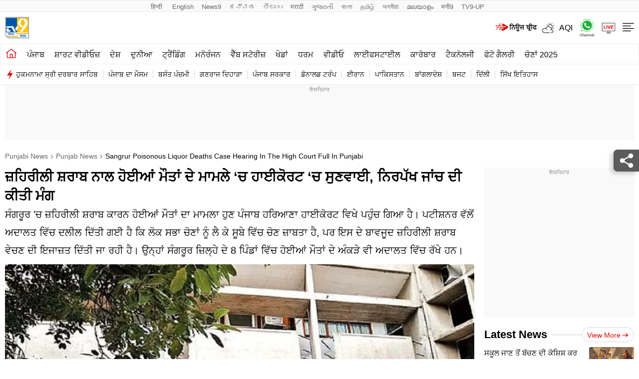

--- FILE ---
content_type: text/html; charset=UTF-8
request_url: https://tv9punjabi.com/punjab-news/sangrur-poisonous-liquor-deaths-case-hearing-in-the-high-court-full-in-punjabi-2082714
body_size: 63218
content:
<!DOCTYPE html>
<html lang="pa" class="no-js">
<head>
<meta charset="UTF-8">
<meta name="viewport" content="width=device-width, initial-scale=1, viewport-fit=cover">
<title>ਜ਼ਹਿਰੀਲੀ ਸ਼ਰਾਬ ਨਾਲ ਹੋਈ ਮੌਤ ਦੇ ਮਾਮਲੇ 'ਚ ਹਾਈਕੋਰਟ 'ਚ ਸੁਣਵਾਈ, ਨਿਰਪੱਖ ਜਾਂਚ ਦੀ ਕੀਤੀ ਮੰਗ  | Sangrur poisonous liquor deaths case Hearing in the High Court full in punjabi - TV9 Punjabi</title>
<link rel="shortcut icon" href="https://tv9punjabi.com/wp-content/themes/default/images/ico/favicon.ico" type="image/x-icon">
<meta name="robots" content="index, follow, max-snippet:-1, max-image-preview:large, max-video-preview:-1" /><meta http-equiv="content-language" content="pa">
	<script type="text/javascript">
	function dayPart( ) {
		var oneDate = new Date( );
		var theHour = oneDate.getHours();
		if (theHour < 10) {
			return "0" + theHour;
		}  else {
			return theHour;
		}
	}
	</script>
	  	<script>
	dataLayer=[{
		'page_type':'Detail',
		'content_id':'2082714',
		'content_type':'NewsArticle',
		'word_count':'215',
		'author_name':'TV9 Punjabi',
		'author_id':'10',
		'edit_by_author_name':'Jarnail Singh',
		'edit_by_author_id':'55',
		'title':'ਜ਼ਹਿਰੀਲੀ ਸ਼ਰਾਬ ਨਾਲ ਹੋਈਆਂ ਮੌਤਾਂ ਦੇ ਮਾਮਲੇ &#8216;ਚ ਹਾਈਕੋਰਟ &#8216;ਚ ਸੁਣਵਾਈ, ਨਿਰਪੱਖ ਜਾਂਚ ਦੀ ਕੀਤੀ ਮੰਗ',  
		'published_date':'2024-04-02T13:24:04+05:30',
		'modification_date':'2024-04-02T13:31:49+05:30',
		'article_position':'NA',
		'category':'Punjab News',
		'anchor_name':'NA',
		'sub_category':'NA',
		'previous_source':'NA',
		'day_parting':dayPart()
	   } ];
	</script>
	<!-- Google Tag Manager -->
<script>(function(w,d,s,l,i){w[l]=w[l]||[];w[l].push({'gtm.start':
new Date().getTime(),event:'gtm.js'});var f=d.getElementsByTagName(s)[0],
j=d.createElement(s),dl=l!='dataLayer'?'&l='+l:'';j.async=true;j.src=
'https://www.googletagmanager.com/gtm.js?id='+i+dl;f.parentNode.insertBefore(j,f);
})(window,document,'script','dataLayer','GTM-5NXL59L');</script>

<script async>
  var _comscore = _comscore || [];
  _comscore.push({
    c1: "2",
    c2: "33425927",
	options: {
		enableFirstPartyCookie: true,
		bypassUserConsentRequirementFor1PCookie: true
	}    
  });
  (function() {
    var s = document.createElement("script"),
      el = document.getElementsByTagName("script")[0];
    s.async = true;
    s.src = "https://sb.scorecardresearch.com/cs/33425927/beacon.js";
    el.parentNode.insertBefore(s, el);
  })();
</script>
<!-- End Google Tag Manager -->
<meta property="category" content="News">
<meta name="copyright" content="https://tv9punjabi.com">
<meta name="author" content="TV9 Punjabi">
	<link rel="preload" as="image" href="https://images.tv9punjabi.com/wp-content/uploads/2023/12/HIGHCOURT-2-1.jpg?w=1280">

<meta itemprop="inLanguage" content="PA" />
<meta itemprop="name" content="TV9 Punjabi">

<meta name="description" content="ਸੰਗਰੂਰ 'ਚ ਜ਼ਹਿਰੀਲੀ ਸ਼ਰਾਬ ਕਾਰਨ ਹੋਈਆਂ ਮੌਤਾਂ ਦਾ ਮਾਮਲਾ ਹੁਣ ਪੰਜਾਬ ਹਰਿਆਣਾ ਹਾਈਕੋਰਟ ਵਿਖੇ ਪਹੁੰਚ ਗਿਆ ਹੈ। ਪਟੀਸ਼ਨਰ ਵੱਲੋਂ ਅਦਾਲਤ ਵਿੱਚ ਦਲੀਲ ਦਿੱਤੀ ਗਈ ਹੈ ਕਿ ਲੋਕ ਸਭਾ ਚੋਣਾਂ ਨੂੰ ਲੈ ਕੇ ਸੂਬੇ ਵਿੱਚ ਚੋਣ ਜ਼ਾਬਤਾ ਹੈ, ਪਰ ਇਸ ਦੇ ਬਾਵਜੂਦ ਜ਼ਹਿਰੀਲੀ ਸ਼ਰਾਬ ਵੇਚਣ ਦੀ ਇਜਾਜ਼ਤ ਦਿੱਤੀ ਜਾ ਰਹੀ ਹੈ। ਉਨ੍ਹਾਂ ਸੰਗਰੂਰ ਜ਼ਿਲ੍ਹੇ ਦੇ 8 ਪਿੰਡਾਂ ਵਿੱਚ ਹੋਈਆਂ ਮੌਤਾਂ ਦੇ ਅੰਕੜੇ ਵੀ ਅਦਾਲਤ ਵਿੱਚ ਰੱਖੇ ਹਨ।">
<meta name="keywords" content="Sangrur, poisonous liquor, deaths case, High Court, punjab haryana high court, Punjab News, TV9 Punjabi, Punjabi News, News in Punjabi, Punjabi  news, latest Punjabi  news, latest news in Punjabi , breaking news in Punjabi , Punjabi  breaking news, News in Punjabi, ਹਾਈਕੋਰਟ ਪਹੁੰਚਿਆ ਜ਼ਹਿਰੀਲੀ ਸ਼ਰਾਬ ਨਾਲ ਹੋਣ ਵਾਲੀਆਂ ਮੌਤਾਂ ਦਾ ਮਾਮਲਾ,  ਪੰਜਾਬੀ ਖ਼ਬਰਾਂ , ਪੰਜਾਬ ਖ਼ਬਰਾਂ, ਪੰਜਾਬ ਨਿਊਜ, ਨਿਊਜ ਅਪਡੇਟ, ਪੰਜਾਬੀ ਨਿਊਜ, ਪੰਜਾਬੀ ਖਬਰਾਂ, ਅੱਜ ਦੀਆਂ ਪੰਜਾਬੀ ਖਬਰਾਂ, ਅੱਜ ਦੀਆਂ ਖਬਰਾਂ,  ਪੰਜਾਬੀ ਖਬਰਾਂ, ਅੱਜ ਦੀਆਂ ਪੰਜਾਬੀ ਖਬਰਾਂ, ਅੱਜ ਦੀਆਂ ਖਬਰਾਂ,  ਟੀਵੀ9 ਪੰਜਾਬੀ, ਨਿਊਜ ਅਪਡੇਟ">
<meta name="news_keywords" content="Sangrur, poisonous liquor, deaths case, High Court, punjab haryana high court, Punjab News, TV9 Punjabi, Punjabi News, News in Punjabi, Punjabi  news, latest Punjabi  news, latest news in Punjabi , breaking news in Punjabi , Punjabi  breaking news, News in Punjabi, ਹਾਈਕੋਰਟ ਪਹੁੰਚਿਆ ਜ਼ਹਿਰੀਲੀ ਸ਼ਰਾਬ ਨਾਲ ਹੋਣ ਵਾਲੀਆਂ ਮੌਤਾਂ ਦਾ ਮਾਮਲਾ,  ਪੰਜਾਬੀ ਖ਼ਬਰਾਂ , ਪੰਜਾਬ ਖ਼ਬਰਾਂ, ਪੰਜਾਬ ਨਿਊਜ, ਨਿਊਜ ਅਪਡੇਟ, ਪੰਜਾਬੀ ਨਿਊਜ, ਪੰਜਾਬੀ ਖਬਰਾਂ, ਅੱਜ ਦੀਆਂ ਪੰਜਾਬੀ ਖਬਰਾਂ, ਅੱਜ ਦੀਆਂ ਖਬਰਾਂ,  ਪੰਜਾਬੀ ਖਬਰਾਂ, ਅੱਜ ਦੀਆਂ ਪੰਜਾਬੀ ਖਬਰਾਂ, ਅੱਜ ਦੀਆਂ ਖਬਰਾਂ,  ਟੀਵੀ9 ਪੰਜਾਬੀ, ਨਿਊਜ ਅਪਡੇਟ">
<meta property="article:section" content="punjab-news"/><meta property="article:published_time" content="2024-04-02T13:31:49+05:30"/><meta property="article:modified_time" content="2024-04-02T13:31:49+05:30"/>
<meta itemprop="author" content="TV9 Punjabi">
<meta itemprop="mainEntityOfPage" content="https://tv9punjabi.com/punjab-news/sangrur-poisonous-liquor-deaths-case-hearing-in-the-high-court-full-in-punjabi-2082714" />
<meta itemprop="url" content="https://tv9punjabi.com/punjab-news/sangrur-poisonous-liquor-deaths-case-hearing-in-the-high-court-full-in-punjabi-2082714" />
<meta itemprop="headline" content="ਜ਼ਹਿਰੀਲੀ ਸ਼ਰਾਬ ਨਾਲ ਹੋਈ ਮੌਤ ਦੇ ਮਾਮਲੇ &#039;ਚ ਹਾਈਕੋਰਟ &#039;ਚ ਸੁਣਵਾਈ, ਨਿਰਪੱਖ ਜਾਂਚ ਦੀ ਕੀਤੀ ਮੰਗ" />
<meta itemprop="description" content="ਸੰਗਰੂਰ 'ਚ ਜ਼ਹਿਰੀਲੀ ਸ਼ਰਾਬ ਕਾਰਨ ਹੋਈਆਂ ਮੌਤਾਂ ਦਾ ਮਾਮਲਾ ਹੁਣ ਪੰਜਾਬ ਹਰਿਆਣਾ ਹਾਈਕੋਰਟ ਵਿਖੇ ਪਹੁੰਚ ਗਿਆ ਹੈ। ਪਟੀਸ਼ਨਰ ਵੱਲੋਂ ਅਦਾਲਤ ਵਿੱਚ ਦਲੀਲ ਦਿੱਤੀ ਗਈ ਹੈ ਕਿ ਲੋਕ ਸਭਾ ਚੋਣਾਂ ਨੂੰ ਲੈ ਕੇ ਸੂਬੇ ਵਿੱਚ ਚੋਣ ਜ਼ਾਬਤਾ ਹੈ, ਪਰ ਇਸ ਦੇ ਬਾਵਜੂਦ ਜ਼ਹਿਰੀਲੀ ਸ਼ਰਾਬ ਵੇਚਣ ਦੀ ਇਜਾਜ਼ਤ ਦਿੱਤੀ ਜਾ ਰਹੀ ਹੈ। ਉਨ੍ਹਾਂ ਸੰਗਰੂਰ ਜ਼ਿਲ੍ਹੇ ਦੇ 8 ਪਿੰਡਾਂ ਵਿੱਚ ਹੋਈਆਂ ਮੌਤਾਂ ਦੇ ਅੰਕੜੇ ਵੀ ਅਦਾਲਤ ਵਿੱਚ ਰੱਖੇ ਹਨ।" />
<meta itemprop="keywords" content="Sangrur, poisonous liquor, deaths case, High Court, punjab haryana high court, Punjab News, TV9 Punjabi, Punjabi News, News in Punjabi, Punjabi  news, latest Punjabi  news, latest news in Punjabi , breaking news in Punjabi , Punjabi  breaking news, News in Punjabi, ਹਾਈਕੋਰਟ ਪਹੁੰਚਿਆ ਜ਼ਹਿਰੀਲੀ ਸ਼ਰਾਬ ਨਾਲ ਹੋਣ ਵਾਲੀਆਂ ਮੌਤਾਂ ਦਾ ਮਾਮਲਾ,  ਪੰਜਾਬੀ ਖ਼ਬਰਾਂ , ਪੰਜਾਬ ਖ਼ਬਰਾਂ, ਪੰਜਾਬ ਨਿਊਜ, ਨਿਊਜ ਅਪਡੇਟ, ਪੰਜਾਬੀ ਨਿਊਜ, ਪੰਜਾਬੀ ਖਬਰਾਂ, ਅੱਜ ਦੀਆਂ ਪੰਜਾਬੀ ਖਬਰਾਂ, ਅੱਜ ਦੀਆਂ ਖਬਰਾਂ,  ਪੰਜਾਬੀ ਖਬਰਾਂ, ਅੱਜ ਦੀਆਂ ਪੰਜਾਬੀ ਖਬਰਾਂ, ਅੱਜ ਦੀਆਂ ਖਬਰਾਂ,  ਟੀਵੀ9 ਪੰਜਾਬੀ, ਨਿਊਜ ਅਪਡੇਟ">
<meta itemprop="datePublished" content="2024-04-02T13:31:49+05:30" /><meta itemprop="dateModified" content="2024-04-02T13:31:49+05:30" />
<meta itemprop="articleSection" content="punjab-news" />
    <link rel="canonical" href="https://tv9punjabi.com/punjab-news/sangrur-poisonous-liquor-deaths-case-hearing-in-the-high-court-full-in-punjabi-2082714" />

<meta property="og:locale" content="PA" />
<meta property="og:type" content="website" />
<meta property="og:site_name" content="TV9 Punjabi" />

<meta property="og:url" content="https://tv9punjabi.com/punjab-news/sangrur-poisonous-liquor-deaths-case-hearing-in-the-high-court-full-in-punjabi-2082714" />
<meta property="og:title" content="ਜ਼ਹਿਰੀਲੀ ਸ਼ਰਾਬ ਨਾਲ ਹੋਈ ਮੌਤ ਦੇ ਮਾਮਲੇ &#039;ਚ ਹਾਈਕੋਰਟ &#039;ਚ ਸੁਣਵਾਈ, ਨਿਰਪੱਖ ਜਾਂਚ ਦੀ ਕੀਤੀ ਮੰਗ" />
<meta property="og:description" content="ਸੰਗਰੂਰ 'ਚ ਜ਼ਹਿਰੀਲੀ ਸ਼ਰਾਬ ਕਾਰਨ ਹੋਈਆਂ ਮੌਤਾਂ ਦਾ ਮਾਮਲਾ ਹੁਣ ਪੰਜਾਬ ਹਰਿਆਣਾ ਹਾਈਕੋਰਟ ਵਿਖੇ ਪਹੁੰਚ ਗਿਆ ਹੈ। ਪਟੀਸ਼ਨਰ ਵੱਲੋਂ ਅਦਾਲਤ ਵਿੱਚ ਦਲੀਲ ਦਿੱਤੀ ਗਈ ਹੈ ਕਿ ਲੋਕ ਸਭਾ ਚੋਣਾਂ ਨੂੰ ਲੈ ਕੇ ਸੂਬੇ ਵਿੱਚ ਚੋਣ ਜ਼ਾਬਤਾ ਹੈ, ਪਰ ਇਸ ਦੇ ਬਾਵਜੂਦ ਜ਼ਹਿਰੀਲੀ ਸ਼ਰਾਬ ਵੇਚਣ ਦੀ ਇਜਾਜ਼ਤ ਦਿੱਤੀ ਜਾ ਰਹੀ ਹੈ। ਉਨ੍ਹਾਂ ਸੰਗਰੂਰ ਜ਼ਿਲ੍ਹੇ ਦੇ 8 ਪਿੰਡਾਂ ਵਿੱਚ ਹੋਈਆਂ ਮੌਤਾਂ ਦੇ ਅੰਕੜੇ ਵੀ ਅਦਾਲਤ ਵਿੱਚ ਰੱਖੇ ਹਨ।" />
<meta property="og:updated_time" content="2024-04-02T13:31:49+05:30" />
<meta property="og:image" content="https://images.tv9punjabi.com/wp-content/uploads/2023/12/HIGHCOURT-2-1.jpg" />
    <meta property="og:image:type" content="image/jpeg" />
    <meta property="og:image:width" content="1280" />
    <meta property="og:image:height" content="720" />

<meta name="twitter:card" content="summary_large_image">
<meta name="twitter:site" content="TV9 Punjabi">
<meta name="twitter:creator" content="@TV9punjabi" />

<meta name="twitter:url" content="https://tv9punjabi.com/punjab-news/sangrur-poisonous-liquor-deaths-case-hearing-in-the-high-court-full-in-punjabi-2082714">
<meta name="twitter:title" content="ਜ਼ਹਿਰੀਲੀ ਸ਼ਰਾਬ ਨਾਲ ਹੋਈ ਮੌਤ ਦੇ ਮਾਮਲੇ &#039;ਚ ਹਾਈਕੋਰਟ &#039;ਚ ਸੁਣਵਾਈ, ਨਿਰਪੱਖ ਜਾਂਚ ਦੀ ਕੀਤੀ ਮੰਗ">
<meta name="twitter:description" content="ਸੰਗਰੂਰ 'ਚ ਜ਼ਹਿਰੀਲੀ ਸ਼ਰਾਬ ਕਾਰਨ ਹੋਈਆਂ ਮੌਤਾਂ ਦਾ ਮਾਮਲਾ ਹੁਣ ਪੰਜਾਬ ਹਰਿਆਣਾ ਹਾਈਕੋਰਟ ਵਿਖੇ ਪਹੁੰਚ ਗਿਆ ਹੈ। ਪਟੀਸ਼ਨਰ ਵੱਲੋਂ ਅਦਾਲਤ ਵਿੱਚ ਦਲੀਲ ਦਿੱਤੀ ਗਈ ਹੈ ਕਿ ਲੋਕ ਸਭਾ ਚੋਣਾਂ ਨੂੰ ਲੈ ਕੇ ਸੂਬੇ ਵਿੱਚ ਚੋਣ ਜ਼ਾਬਤਾ ਹੈ, ਪਰ ਇਸ ਦੇ ਬਾਵਜੂਦ ਜ਼ਹਿਰੀਲੀ ਸ਼ਰਾਬ ਵੇਚਣ ਦੀ ਇਜਾਜ਼ਤ ਦਿੱਤੀ ਜਾ ਰਹੀ ਹੈ। ਉਨ੍ਹਾਂ ਸੰਗਰੂਰ ਜ਼ਿਲ੍ਹੇ ਦੇ 8 ਪਿੰਡਾਂ ਵਿੱਚ ਹੋਈਆਂ ਮੌਤਾਂ ਦੇ ਅੰਕੜੇ ਵੀ ਅਦਾਲਤ ਵਿੱਚ ਰੱਖੇ ਹਨ।">
<meta property="twitter:image:src" content="https://images.tv9punjabi.com/wp-content/uploads/2023/12/HIGHCOURT-2-1.jpg">
		<link rel="preload" as="script" href="https://www.google-analytics.com/analytics.js" />
		<link href="https://tv9punjabi.com" rel="preconnect" crossorigin>
		<link href="https://www.google-analytics.com/" rel="preconnect" crossorigin>	
		<link rel="preconnect" href="https://rtbcdn.andbeyond.media/" crossorigin>
		<link rel="preconnect" href="https://cdn.izooto.com/" crossorigin>
		<link rel="preconnect" href="www.googletagmanager.com/" crossorigin>
		<link rel="preconnect" href="securepubads.g.doubleclick.net/" crossorigin>
		<script type="application/ld+json">
	{"@context":"https:\/\/schema.org","@type":"BreadcrumbList","itemListElement":[{"@type":"ListItem","position":1,"item":{"@id":"https:\/\/tv9punjabi.com\/","name":"Punjabi News"}},{"@type":"ListItem","position":2,"item":{"@id":"https:\/\/tv9punjabi.com\/punjab-news","name":"Punjab News"}},{"@type":"ListItem","position":3,"item":{"@id":"https:\/\/tv9punjabi.com\/punjab-news\/sangrur-poisonous-liquor-deaths-case-hearing-in-the-high-court-full-in-punjabi-2082714","name":"ਜ਼ਹਿਰੀਲੀ ਸ਼ਰਾਬ ਨਾਲ ਹੋਈਆਂ ਮੌਤਾਂ ਦੇ ਮਾਮਲੇ 'ਚ ਹਾਈਕੋਰਟ 'ਚ ਸੁਣਵਾਈ, ਨਿਰਪੱਖ ਜਾਂਚ ਦੀ ਕੀਤੀ ਮੰਗ"}}]}</script>
<script type="application/ld+json">{"@context":"https:\/\/schema.org","@type":"NewsArticle","headline":"ਜ਼ਹਿਰੀਲੀ ਸ਼ਰਾਬ ਨਾਲ ਹੋਈ ਮੌਤ ਦੇ ਮਾਮਲੇ &#039;ਚ ਹਾਈਕੋਰਟ &#039;ਚ ਸੁਣਵਾਈ, ਨਿਰਪੱਖ ਜਾਂਚ ਦੀ ਕੀਤੀ ਮੰਗ","description":"ਸੰਗਰੂਰ &#039;ਚ ਜ਼ਹਿਰੀਲੀ ਸ਼ਰਾਬ ਕਾਰਨ ਹੋਈਆਂ ਮੌਤਾਂ ਦਾ ਮਾਮਲਾ ਹੁਣ ਪੰਜਾਬ ਹਰਿਆਣਾ ਹਾਈਕੋਰਟ ਵਿਖੇ ਪਹੁੰਚ ਗਿਆ ਹੈ। ਪਟੀਸ਼ਨਰ ਵੱਲੋਂ ਅਦਾਲਤ ਵਿੱਚ ਦਲੀਲ ਦਿੱਤੀ ਗਈ ਹੈ ਕਿ ਲੋਕ ਸਭਾ ਚੋਣਾਂ ਨੂੰ ਲੈ ਕੇ ਸੂਬੇ ਵਿੱਚ ਚੋਣ ਜ਼ਾਬਤਾ ਹੈ, ਪਰ ਇਸ ਦੇ ਬਾਵਜੂਦ ਜ਼ਹਿਰੀਲੀ ਸ਼ਰਾਬ ਵੇਚਣ ਦੀ ਇਜਾਜ਼ਤ ਦਿੱਤੀ ਜਾ ਰਹੀ ਹੈ। ਉਨ੍ਹਾਂ ਸੰਗਰੂਰ ਜ਼ਿਲ੍ਹੇ ਦੇ 8 ਪਿੰਡਾਂ ਵਿੱਚ ਹੋਈਆਂ ਮੌਤਾਂ ਦੇ ਅੰਕੜੇ ਵੀ ਅਦਾਲਤ ਵਿੱਚ ਰੱਖੇ ਹਨ।","keywords":"Sangrur, poisonous liquor, deaths case, High Court, punjab haryana high court, Punjab News, TV9 Punjabi, Punjabi News, News in Punjabi, Punjabi  news, latest Punjabi  news, latest news in Punjabi , breaking news in Punjabi , Punjabi  breaking news, News in Punjabi, ਹਾਈਕੋਰਟ ਪਹੁੰਚਿਆ ਜ਼ਹਿਰੀਲੀ ਸ਼ਰਾਬ ਨਾਲ ਹੋਣ ਵਾਲੀਆਂ ਮੌਤਾਂ ਦਾ ਮਾਮਲਾ,  ਪੰਜਾਬੀ ਖ਼ਬਰਾਂ , ਪੰਜਾਬ ਖ਼ਬਰਾਂ, ਪੰਜਾਬ ਨਿਊਜ, ਨਿਊਜ ਅਪਡੇਟ, ਪੰਜਾਬੀ ਨਿਊਜ, ਪੰਜਾਬੀ ਖਬਰਾਂ, ਅੱਜ ਦੀਆਂ ਪੰਜਾਬੀ ਖਬਰਾਂ, ਅੱਜ ਦੀਆਂ ਖਬਰਾਂ,  ਪੰਜਾਬੀ ਖਬਰਾਂ, ਅੱਜ ਦੀਆਂ ਪੰਜਾਬੀ ਖਬਰਾਂ, ਅੱਜ ਦੀਆਂ ਖਬਰਾਂ,  ਟੀਵੀ9 ਪੰਜਾਬੀ, ਨਿਊਜ ਅਪਡੇਟ","url":"https:\/\/tv9punjabi.com\/punjab-news\/sangrur-poisonous-liquor-deaths-case-hearing-in-the-high-court-full-in-punjabi-2082714","inLanguage":"pa","articleSection":"punjab news","mainEntityOfPage":{"@type":"WebPage","@id":"https:\/\/tv9punjabi.com\/punjab-news\/sangrur-poisonous-liquor-deaths-case-hearing-in-the-high-court-full-in-punjabi-2082714"},"datePublished":"2024-04-02T13:31:49+05:30","dateModified":"2024-04-02T13:31:49+05:30","publisher":{"@type":"Organization","name":"TV9 Punjabi","url":"https:\/\/tv9punjabi.com","logo":{"@type":"ImageObject","url":"https:\/\/tv9punjabi.com\/wp-content\/themes\/default\/images\/logo.png","width":"270","height":"300"}},"author":{"@type":"Person","name":"TV9 Punjabi","url":"https:\/\/tv9punjabi.com\/author\/tv9-punjabi"},"image":{"@type":"ImageObject","url":"https:\/\/images.tv9punjabi.com\/wp-content\/uploads\/2023\/12\/HIGHCOURT-2-1.jpg","width":"1280","height":"720"}}</script><script type="application/ld+json">{"@context":"https:\/\/schema.org","@type":"WebSite","name":"TV9 Punjabi","url":"https:\/\/tv9punjabi.com\/","potentialAction":{"@type":"SearchAction","target":"https:\/\/tv9punjabi.com\/?s={search_term_string}","query-input":"required name=search_term_string"}}</script><script type="application/ld+json">{"@context":"https:\/\/schema.org","@type":"WebPage","url":"https:\/\/tv9punjabi.com\/punjab-news\/sangrur-poisonous-liquor-deaths-case-hearing-in-the-high-court-full-in-punjabi-2082714","name":"ਜ਼ਹਿਰੀਲੀ ਸ਼ਰਾਬ ਨਾਲ ਹੋਈ ਮੌਤ ਦੇ ਮਾਮਲੇ 'ਚ ਹਾਈਕੋਰਟ 'ਚ ਸੁਣਵਾਈ, ਨਿਰਪੱਖ ਜਾਂਚ ਦੀ ਕੀਤੀ ਮੰਗ","description":"ਸੰਗਰੂਰ 'ਚ ਜ਼ਹਿਰੀਲੀ ਸ਼ਰਾਬ ਕਾਰਨ ਹੋਈਆਂ ਮੌਤਾਂ ਦਾ ਮਾਮਲਾ ਹੁਣ ਪੰਜਾਬ ਹਰਿਆਣਾ ਹਾਈਕੋਰਟ ਵਿਖੇ ਪਹੁੰਚ ਗਿਆ ਹੈ। ਪਟੀਸ਼ਨਰ ਵੱਲੋਂ ਅਦਾਲਤ ਵਿੱਚ ਦਲੀਲ ਦਿੱਤੀ ਗਈ ਹੈ ਕਿ ਲੋਕ ਸਭਾ ਚੋਣਾਂ ਨੂੰ ਲੈ ਕੇ ਸੂਬੇ ਵਿੱਚ ਚੋਣ ਜ਼ਾਬਤਾ ਹੈ, ਪਰ ਇਸ ਦੇ ਬਾਵਜੂਦ ਜ਼ਹਿਰੀਲੀ ਸ਼ਰਾਬ ਵੇਚਣ ਦੀ ਇਜਾਜ਼ਤ ਦਿੱਤੀ ਜਾ ਰਹੀ ਹੈ। ਉਨ੍ਹਾਂ ਸੰਗਰੂਰ ਜ਼ਿਲ੍ਹੇ ਦੇ 8 ਪਿੰਡਾਂ ਵਿੱਚ ਹੋਈਆਂ ਮੌਤਾਂ ਦੇ ਅੰਕੜੇ ਵੀ ਅਦਾਲਤ ਵਿੱਚ ਰੱਖੇ ਹਨ।","keywords":"Sangrur, poisonous liquor, deaths case, High Court, punjab haryana high court, Punjab News, TV9 Punjabi, Punjabi News, News in Punjabi, Punjabi  news, latest Punjabi  news, latest news in Punjabi , breaking news in Punjabi , Punjabi  breaking news, News in Punjabi, ਹਾਈਕੋਰਟ ਪਹੁੰਚਿਆ ਜ਼ਹਿਰੀਲੀ ਸ਼ਰਾਬ ਨਾਲ ਹੋਣ ਵਾਲੀਆਂ ਮੌਤਾਂ ਦਾ ਮਾਮਲਾ,  ਪੰਜਾਬੀ ਖ਼ਬਰਾਂ , ਪੰਜਾਬ ਖ਼ਬਰਾਂ, ਪੰਜਾਬ ਨਿਊਜ, ਨਿਊਜ ਅਪਡੇਟ, ਪੰਜਾਬੀ ਨਿਊਜ, ਪੰਜਾਬੀ ਖਬਰਾਂ, ਅੱਜ ਦੀਆਂ ਪੰਜਾਬੀ ਖਬਰਾਂ, ਅੱਜ ਦੀਆਂ ਖਬਰਾਂ,  ਪੰਜਾਬੀ ਖਬਰਾਂ, ਅੱਜ ਦੀਆਂ ਪੰਜਾਬੀ ਖਬਰਾਂ, ਅੱਜ ਦੀਆਂ ਖਬਰਾਂ,  ਟੀਵੀ9 ਪੰਜਾਬੀ, ਨਿਊਜ ਅਪਡੇਟ","inLanguage":"pa","publisher":{"@type":"Organization","name":"TV9 Punjabi","url":"https:\/\/tv9punjabi.com","logo":{"@type":"ImageObject","contentUrl":"https:\/\/tv9punjabi.com\/wp-content\/themes\/default\/images\/tv9punjabi-60x60.png","width":"270","height":"300"}}}</script><script type="application/ld+json">{"@context":"https:\/\/schema.org","@type":"ItemList"}</script><script type="application/ld+json">{"@context":"https://schema.org","@type":"NewsMediaOrganization","name":"TV9 Punjabi","url":"https://tv9punjabi.com/","logo":"https://tv9punjabi.com/wp-content/themes/default/images/logo.png","address":{"@type":"PostalAddress","streetAddress":"Sector-125","addressLocality":"Noida","addressRegion":"India","postalCode":"201301","Telephone":""},"sameAs":["https://www.facebook.com/TV9PunjabHimachalPradesh","https://twitter.com/TV9Punjab","https://www.youtube.com/@TV9Punjab-HimachalPradesh-JK","https://www.instagram.com/tv9punjab/"]}</script>	<script type="text/javascript">
		(function() {
			var _sf_async_config = window._sf_async_config = (window._sf_async_config || {});
			_sf_async_config.uid = 67051;
			_sf_async_config.domain = 'tv9punjabi.com'; //CHANGE THIS TO THE ROOT DOMAIN
								_sf_async_config.type = 'article page';
						_sf_async_config.flickerControl = false;
			_sf_async_config.useCanonical = true;
			_sf_async_config.useCanonicalDomain = true;
										_sf_async_config.sections = 'Punjab News'; // CHANGE THIS TO YOUR SECTION NAME(s)
			
							_sf_async_config.authors = 'TV9 Punjabi'; // CHANGE THIS TO YOUR AUTHOR NAME(s)
			
			function loadChartbeat() {
				var e = document.createElement('script');
				var n = document.getElementsByTagName('script')[0];
				e.type = 'text/javascript';
				e.async = true;
				e.src = '//static.chartbeat.com/js/chartbeat.js';
				n.parentNode.insertBefore(e, n);
			}

			setTimeout(() => {
				loadChartbeat();
			}, 6000);

		})();
	</script>
	<script async src="//static.chartbeat.com/js/chartbeat_mab.js"></script>


	<link rel="amphtml" href="https://tv9punjabi.com/punjab-news/sangrur-poisonous-liquor-deaths-case-hearing-in-the-high-court-full-in-punjabi-2082714/amp"><style>
    .ad-container {margin-bottom: 20px; }
</style>
<script async src="https://securepubads.g.doubleclick.net/tag/js/gpt.js"></script>
<script type="text/javascript">
    /*function initAdserver(forced) {
        if ((forced === true && window.initAdserverFlag !== true) || (PWT.a9_BidsReceived && PWT.ow_BidsReceived)) {
            window.initAdserverFlag = true;
            PWT.a9_BidsReceived = PWT.ow_BidsReceived = false;
            googletag.pubads().refresh();
        }
    }
    (function () {
        var purl = window.location.href;
        var url = '//ads.pubmatic.com/AdServer/js/pwt/161755/6878';
        var profileVersionId = '';
        if (purl.indexOf('pwtv=') > 0) {
            var regexp = /pwtv=(.*?)(&|$)/g;
            var matches = regexp.exec(purl);
            if (matches.length >= 2 && matches[1].length > 0) {
                profileVersionId = '/' + matches[1];
            }
        }
        var wtads = document.createElement('script');
        wtads.defer = true;
        wtads.type = 'text/javascript';
        wtads.src = url + profileVersionId + '/pwt.js';
        var node = document.getElementsByTagName('script')[0];
        node.parentNode.insertBefore(wtads, node);
    })();
    var PWT = {}; //Initialize Namespace */
    window.googletag = window.googletag || {cmd: []};
    googletag.cmd = googletag.cmd || [];

</script>

            <script type="text/javascript">
            window._taboola = window._taboola || [];
             
            _taboola.push({article:'auto'});
                        </script>
<style>*,:after,:before{-webkit-box-sizing:border-box;-moz-box-sizing:border-box;box-sizing:border-box;padding:0;margin:0;outline:0}:root{--primary-text:#000000;--text-blue:#0848d4;--text-grey-light:#cccccc;--bg-grey:#e1e1e1;--primary-bg:#ffffff;--text-grey:#919191;--text-grey-light:#cccccc;--text-blue-light:#6a8edc;--ads-bg:#f9f9f9;--heading-viewmore-bg:#fff;--heading-viewmore-bdr:#d7d7d7;--heading-viewmore-txt:#dc0000;--common-story-bdr:#D7D7D7}.theme-dark{--primary-text:#ffffff;--text-blue:#ffffff;--primary-bg:#000000;--bg-grey:#252525;--ads-bg:#2f2f2f;--heading-viewmore-bg:#9F231F;--heading-viewmore-bdr:#9F231F;--heading-viewmore-txt:#fff;--common-story-bdr:#4D4D52}:root{--text-grey:#919191;--text-grey-light:#cccccc;--text-blue-light:#6a8edc;--bg-grey:#252525}.theme-light{--text-black:#000000;--text-blue:#0848d4;--text-grey-light:#cccccc;--bg-grey:#e1e1e1;--bg-light:#ffffff}.theme-dark{--text-black:#ffffff;--text-blue:#ffffff;--bg-light:#000000;--bg-grey:#252525}.theme-dark .adsCont{background:#2f2f2f}body{font-family:'Noto Sans',sans-serif;color:#000;font-size:16px;line-height:26px;background:var(--bg-light);-webkit-text-size-adjust:none}a{color:#000;text-decoration:none}ol,ul{list-style:none}img{max-width:100%;height:inherit}.flex{display:flex;justify-content:space-between;align-items:center}.gutterLHS,.gutterRHS{display:none}.adsCont{text-align:center;clear:both;margin:10px -10px 20px;position:relative;height:300px;padding-top:2px;z-index:0;background:#f9f9f9;overflow:hidden;}.adsCont:before{content:"ਇਸ਼ਤਿਹਾਰ";font-size:10px;line-height:16px;display:block;color:#777}.adsCont.Topads{height:300px;overflow: hidden;}.adsCont.desktop,.adsCont.web{display:none}.adsCont.mobile{display:block}.container{max-width:1320px;margin:0 auto;padding:0 10px}.tv9common-heading,.tv9heading{display:flex;align-items:center;justify-content:space-between;margin-bottom:10px;position:relative}.tv9common-heading .h2,.tv9heading .h2{font-weight:700;font-size:22px;line-height:30px;background:#fff;padding-right:10px;text-transform:capitalize}.tv9common-heading a.view_more{font-weight:400;font-size:14px;line-height:20px;color:#dc0000;text-transform:capitalize;border:1px solid #d7d7d7;padding:5px 10px 3px 10px;border-radius:30px;background:#fff;display:flex;align-items:center;flex:0 0 auto}.tv9common-heading a.view_more svg{width:13px;height:8px;margin-left:3px;fill:#dc0000}.tv9common-head{width:100%;position:relative;margin-bottom:10px}.tv9common-head .h1{font-weight:700;font-size:18px;line-height:24px;background:#fff;padding-right:10px;text-transform:capitalize;display:inline-block}.tv9common-head:before{border-top:1px solid #cfcfcf;content:"";margin:0 auto;position:absolute;top:50%;left:0;right:0;bottom:0;width:100%;z-index:-1}.language_menu{background:#fafafa;border:solid #e9e9e9;border-width:1px 0}.language_menu .container{display:flex;flex-wrap:nowrap;overflow-x:auto;-webkit-overflow-scrolling:touch;align-items:center;overflow-y:hidden}.language_menu a{font-weight:400;font-size:13px;line-height:22px;text-transform:capitalize;color:#666;padding:2px 8px;height:22px}.language_menu a:first-child{padding-left:0}.tv9_navbar{background-color:#fff;padding:7px 0}.tv9_navbar .container{display:flex;justify-content:space-between;align-items:center}.tv9_logo img{display:block;width:40px;height:36px}.tv9_navbarRHS{display:inline-flex;align-items:center}.tv9_navbarRHS svg{margin-left:14px;margin-right:5px}.tv9_navbarRHS .livetv_icon{width:26px;height:26px;display:block}.tv9_navbarRHS .search_icon{width:19px;height:19px;fill:#fff;display:block}.tv9_navbarRHS .bell_icon{width:22px;height:22px;display:block;fill:transparent}.tv9_navbarRHS .menu_icon{display:none}.menuNavigation{width:100%;height:0%;color:#fff;position:fixed;top:0;z-index:99;background:#fff;overflow:auto}.menuNavigation::-webkit-scrollbar{width:0}.menuNavigation::-webkit-scrollbar-track{background:#101f35}.menuNavigation::-webkit-scrollbar-thumb{background:#101f35}.menuNavigation::-webkit-scrollbar-thumb:hover{background:#101f35}.menuNavigation.active{height:100%;padding-top:19px}.menuNavigation ul.listItems{list-style:none;margin:0;justify-content:flex-start;flex-wrap:wrap;-moz-column-count:5;column-count:5;display:flex}.menuNavigation ul.listItems>li{width:100%;text-align:left;padding:5px 0;margin:0;border:none;position:relative;cursor:pointer;border-bottom:1px solid #e9e9e9;line-height:35px}.menuNavigation ul.listItems li>a{text-decoration:none;text-align:center;color:#000;font-size:15px;line-height:30px;margin-bottom:12px}.menuNavigation ul.listItems li a.catHead{font-weight:600;font-size:18px;margin-bottom:10px;color:#000}.menuNavigation ul.listItems li a.catHead:after{content:inherit}.menuNavigation ul.listItems li ul.subItems{display:none}.menuNavigation ul.listItems li.active .subItems{display:block;padding-left:20px}.listItems li span{border:solid #000;border-width:0 1px 1px 0;display:inline-block;padding:4px;transform:rotate(-45deg);-webkit-transform:rotate(-45deg);position:absolute;right:10px;top:18px}.listItems li.active span{transform:rotate(45deg);-webkit-transform:rotate(45deg);top:14px}.menuNavigation .listItems li span{border-color:#000}body.openMenu{overflow:hidden}.megaMenu_Header{padding:15px 0;display:flex;align-items:center}.megaMenu_Header .tv9_logo{margin-right:20px}.search_box{width:calc(100% - 106px)}.search_box form{width:100%;display:flex}.search_box{display:flex;border:1px solid #e9e9e9}.search_box .s_input{height:30px;outline:0;border-radius:0;width:100%;padding:10px;font-size:13px;background:#fafafa;border:0}.search_box .s_input::placeholder{color:#000}.search_box .s_button{height:30px;background:#fafafa;border:0;outline:0;border-radius:0;width:3rem;color:#000;display:flex;justify-content:center;align-items:center;cursor:pointer}.search_box .search_icon{width:12px;height:12px;display:block;border-radius:50%;border:solid 2px #000;position:relative}.search_box .search_icon::after{content:"";position:absolute;width:6px;height:2px;background:#000;right:-5px;top:8px;transform:rotate(46deg)}.close_icon{width:24px;height:24px;display:block;margin-left:15px;cursor:pointer}#bell{display:flex}#posRel{position:relative;cursor:pointer}#notiCount{position:absolute;width:20px;height:20px;line-height:20px;text-align:center;color:#fff;right:0;background-color:#dc0000;border-radius:50%;top:-10px;font-size:12px}.notificationNews{background-color:#fff;box-shadow:0 3px 25px rgb(0 0 0 / 20%);right:-10px;top:36px;position:absolute;z-index:9;width:100vw;max-width:557px;display:none}.notificationNews .arrow{position:relative}.notificationNews .arrow:after{content:'';position:absolute;right:12px;bottom:0;border-left:10px solid transparent;border-right:10px solid transparent;border-bottom:10px solid #fff}.notificationNews-content .custom-scrollbar{height:100vh;overflow-y:auto}.notificationNews-content .custom-scrollbar li{border-bottom:1px solid #eee;padding:10px;display:flex;justify-content:space-between}.custom-scrollbar .notification-thumb{width:90px;margin-right:10px}.custom-scrollbar .notification-thumb img{border-radius:4px}.custom-scrollbar .notification-txt{width:calc(100% - 100px)}.custom-scrollbar p{font-size:15px;font-weight:400;display:-webkit-box;-webkit-line-clamp:3;-webkit-box-orient:vertical;overflow:hidden;line-height:21px}.notification-txt .bullet{display:inline-block;background:#144fd0;width:6px;height:6px;margin:0 5px 0 0;border-radius:50px;vertical-align:middle}.notification-txt .catTime{display:flex;margin:5px 0 5px;font-size:12px;line-height:22px;justify-content:flex-start}.notification-txt .catTime a{color:#dc0000;position:relative;margin-right:20px}.notification-txt .catTime a:after{position:absolute;right:-10px;border-right:1px solid #000;content:'';height:10px;top:6px}.tv9_catnavbar{background-color:#fff;border:1px solid #eee}.tv9_catnavbar .container{display:flex;height:33px;flex-wrap:nowrap;overflow-x:auto;-webkit-overflow-scrolling:touch;align-items:center;overflow-y:hidden}.tv9_catnavbar .home_icon{width:19px;height:16px;display:block;fill:#000;margin: 5px 0px 10px 0px;}.tv9_catnavbar a{font-weight:500;font-size:15px;line-height:28px;text-transform:uppercase;color:#000;padding:2px 0 0 0;flex:0 0 auto;margin:0 7px}.tv9_catnavbar a.active{border-bottom:2px solid #dc0000}.tv9_catnavbar a.active .home_icon{fill:#dc0000}.tv9_catnavbar a:first-child{margin-left:0;height:34px;display:flex;align-items:center}.tv9_catnavbar a:first-child.active{border-bottom:0}.sticky .tv9_catnavbar{top:0;position:fixed;width:100%;z-index:9;transition:all .5s ease}.language_menu .container::-webkit-scrollbar,.tv9_catnavbar .container::-webkit-scrollbar{display:none}.tv9_footer{margin-top:20px}.tv9_footerlinks{background:#fff;box-shadow:0 -5px 15px rgba(0,0,0,.1);padding:20px 0 60px 0}.tv9_footerlinks .container{display:flex;justify-content:center;flex-wrap:wrap}.footer_LHS .fsocial{display:flex;justify-content:center;margin-bottom:20px}.footer_LHS .fsocial img{display:block;margin-right:20px}.fsocial_links span{text-align:center;font-weight:400;font-size:15px;line-height:24px;text-transform:uppercase;color:#666;display:block}.fsocial_links ul{display:flex;align-items:center;justify-content:center}.fsocial_links ul li{padding:10px}.fsocial_links ul li svg{width:23px;height:23px;display:block}.download_links a,.download_links img{display:inline-block}.footer_navlinks{display:flex;justify-content:center;align-items:center;flex-wrap:wrap;margin-bottom:10px}.footer_navlinks a{font-weight:400;font-size:15px;text-align:center;color:#666;margin-right:15px;padding-bottom:10px}.footer_netlinks{display:flex;justify-content:center;align-items:center;flex-wrap:wrap;margin-bottom:10px}.footer_netlinks strong{font-weight:700;font-size:15px;line-height:24px;text-align:center;color:#666;display:block;text-align:center}.footer_netlinks ul{text-align:center}.footer_netlinks li{display:inline-block;margin-right:9px;margin-bottom:10px}.footer_netlinks li a{font-weight:400;font-size:15px;color:#666}.copyright{font-weight:400;font-size:12px;line-height:19px;color:#666;text-align:center}.tv9_footerSticky{display:flex;justify-content:center;align-items:center;position:fixed;width:100%;bottom:0;left:0;transition: 0.5s ease-in-out;z-index:1;background: #E8E8E8;}.tv9_footerSticky .fs_listwrap{display:grid;grid-template-columns:repeat(5, 1fr);width:100%;align-items:center;z-index:1;}.tv9_footerSticky .fs_listwrap .leftLinks,.tv9_footerSticky .fs_listwrap .rightLinks{display:flex;justify-content:space-between;width:32%;}.tv9_footerSticky .fs_listwrap .fs_link{display:flex;align-items:center;justify-content:center;padding:0.625rem 0.5rem;}.tv9_footerSticky .fs_listwrap .fs_link a{display:flex;flex-wrap:wrap;justify-content:center;align-items:center}.tv9_footerSticky .fs_listwrap .fs_link span{width:100%;font-weight:400;font-size:12px;line-height:1;color:#4b4b4b;text-align:center} .tv9_footerSticky .fsmore_icon{width:19px;height:19px;display:block;fill: #4B4B4B;}.tv9_footerSticky .fs_listwrap .fs_link .img-wrap{width:30px;height:30px;display:flex;justify-content:center;align-items:center}.tv9_footerSticky .fs_listwrap .fs_link .img-wrap img{width:24px;height:auto;display:block;}.tv9_footerSticky .fs_listwrap .fs_link.active{background-color:#ccc;}.sticky-down .tv9_footerSticky{	bottom: -70px;}.onlyWebADS{display:none}.onlyMobileADS{display:block}.fixedads{position:fixed;bottom:0;background:#080d1c;left:0;right:0;text-align:center}.sticky-down .fixedads{bottom:0;transition:.5s ease-in-out}.sticky-up .fixedads{bottom:60px;transition:.5s ease-in-out}.sticky-up .scene{bottom:115px;transition:.5s ease-in-out}.sticky-down .scene{bottom:60px;transition:.5s ease-in-out}.blinker{display:inline-block;background:rgba(216,2,2,1);border-radius:50%;box-shadow:0 0 0 0 rgba(216,2,2,1);margin:0 8px 0 0;height:10px;width:10px;transform:scale(1);animation:pulse-red 2s infinite}@keyframes pulse-red{0%{transform:scale(.95);box-shadow:0 0 0 0 rgba(216,2,2,.7)}70%{transform:scale(1);box-shadow:0 0 0 10px rgba(216,2,2,0)}100%{transform:scale(.95);box-shadow:0 0 0 0 rgba(216,2,2,0)}}@keyframes pulse-white{0%{transform:scale(.95);box-shadow:0 0 0 0 rgba(255,255,255,.7)}70%{transform:scale(1);box-shadow:0 0 0 10px rgba(216,2,2,0)}100%{transform:scale(.95);box-shadow:0 0 0 0 rgba(216,2,2,0)}}.errorPage{background:#ececec;border-radius:25px;padding:25px;text-align:center;margin-bottom:10px}.errorPage p{font-weight:500;font-size:14px;line-height:26px;color:#000;margin-bottom:10px}.errorPage a{background:#ff4d4d;border-radius:30px;font-weight:500;font-size:14px;text-align:center;color:#f3f3f3;padding:5px 15px}.border{background:#f6f6f6;height:10px;display:block;margin:20px -10px 20px -10px;width:100vw}.tv9wrapperMain{display:flex;flex-wrap:wrap;justify-content:flex-start;}.main-col{width:100%;}.rhs-col{width:100%;}@media(min-width:1000px){.adsCont.Topads{height:110px}.adsCont{background:#f9f9f9}.onlyWebADS{display:block}.onlyMobileADS{display:none}.adsCont.desktop,.adsCont.web{display:block}.adsCont.mobile{display:none}.adsCont{margin:0 0 20px;width:100%}.tv9common-head:before,.tv9common-heading:before{border-top:1px solid #cfcfcf;content:"";margin:0 auto;position:absolute;top:50%;left:0;right:0;bottom:0;width:100%;z-index:-1}.tv9common-heading h1{font-weight:700;font-size:18px;line-height:18px}.language_menu .container{justify-content:center}.tv9_navbar{padding:10px 0}.tv9_logo img{width:48px;height:43px}.tv9_navbarRHS .livetv_icon{width:28px;height:28px}.tv9_navbarRHS .search_icon{width:21px;height:21px}.tv9_navbarRHS .bell_icon{width:28px;height:28px}.tv9_navbarRHS svg{margin-right:0}.tv9_navbarRHS .menu_icon{width:30px;height:30px;display:block}#toggleNav{display:flex;align-items:center}.MenuBtn{cursor:pointer;margin-left:14px}.MenuBtn i{width:23px;height:2px;display:block;background:#4c4c4c;margin-bottom:3px;border-radius:2px}.MenuBtn i:nth-child(4){padding-top:0}.MenuBtn i:nth-child(even){width:17px}.listItems li span{display:none}.menuNavigation ul.listItems{display:block}.menuNavigation ul.listItems>li{border-bottom:0}.menuNavigation ul.listItems li ul.subItems{display:block;padding-left:0}.menuNavigation ul.listItems li ul.subItems li{line-height:22px}.notificationNews{top:44px}.notificationNews-content .custom-scrollbar{height:50vh}.notificationNews-content .custom-scrollbar{overflow-y:auto}.tv9_catnavbar .container{height:40px}.tv9_catnavbar a{font-size:16px;line-height:34px;padding:3px 0 0 0;margin:0 10px}.tv9_catnavbar a:first-child{padding-left:0;margin-left:0}.tv9_catnavbar .home_icon{width:23px;height:20px}.tv9_dthprovider .container{justify-content:space-between;align-items:center;flex-wrap:unset}.tv9_dthprovider p{font-size:15px;line-height:24px;width:35%}.tv9_dthprovider .channel_info{width:65%}.tv9_dthprovider .channel_info li{width:25%;border-right:1px solid #e7e7e7}.tv9_dthprovider .channel_info li:nth-child(even){border-right:1px solid #e7e7e7}.tv9_dthprovider .channel_info li:last-child{border-right:0}.tv9_footerlinks{padding:20px 0}.tv9_footerlinks .container{flex-wrap:unset}.footer_LHS{width:28%;margin-right:2%;border-right:1px solid #e7e7e7}.footer_RHS{width:70%}.download_links{display:flex;justify-content:center}.download_links img{margin:0 10px}.footer_navlinks,.footer_netlinks{justify-content:flex-start;flex-wrap:unset;align-items:flex-start}.footer_navlinks{margin-bottom:15px}.footer_netlinks strong{margin-right:15px}.footer_netlinks ul{text-align:left}.tv9_footerSticky{display:none}.errorPage p{font-size:21px}.errorPage a{font-size:17px}.sticky-up .scene{bottom:60px}.border{display:none}.main-col{width:calc(100% - 320px)}.rhs-col{width:300px;margin-left:20px}.sticky_sidebar{position:-webkit-sticky;position:sticky;top:52px;}}</style><style>.rhs-newsWidgets{margin-bottom: 20px;}.card_title span{display: block;}.tv9_breakingStrip{background: #F5F5F5;padding:5px 10px;display: flex;align-items: center;margin: 0 -10px 20px;}.tv9_breakingStrip strong{font-weight: 600;font-size: 14px;line-height: 16px;text-transform: uppercase;color: #DC0000;border-right: 1px solid #CBCBCB;padding-right: 6px;margin-right: 10px;width: 100px;text-align: center;}.tv9_breakingStrip a{font-weight: 500;font-size: 14px;line-height: 22px;text-transform: capitalize;color: #000000;}.tv9_breakingwidget{background: #343434;margin-bottom:20px;}.tv9_breakingwidget iframe{height: 200px;}.breakingBigstory .imgWrp{height: 200px;width:100%;}.tv9_breakingwidget .breakingBigstory {display: flex;align-items: center;flex-wrap: wrap;flex-direction: column-reverse;padding: 10px;}.tv9_breakingwidget .breakingBigstory .imgWrp img {aspect-ratio: 16/9;display: block;}.tv9_breakingwidget .breakingBigstory .breakingBigcontent h2{font-size: 24px;line-height: 30px;text-transform: capitalize;color: #FFFFFF;margin-bottom: 10px;text-align: center;}.tv9_breakingwidget .breakingBigstory .breakingBigcontent a {line-height: 30px;font-size: 24px;margin-bottom: 10px;color: #fff;font-weight: 700;display:block;}.tv9_breakingwidget .breakingBigstorylist {display: flex;flex-wrap: wrap;}.tv9_breakingwidget .breakingBigstorylist figure a{padding: 8px;display: flex;flex-direction: row-reverse;}.tv9_breakingwidget .breakingBigstorylist figure:nth-child(1) a{background: #3E3D3D;}.tv9_breakingwidget .breakingBigstorylist figure:nth-child(2) a{background: #454545;}.tv9_breakingwidget .breakingBigstorylist figure:nth-child(3) a{background: #515151;}.tv9_breakingwidget .breakingBigstorylist figure .imgWrp {margin-left: 5%;width: 33%;}.tv9_breakingwidget .breakingBigstorylist figure .imgWrp img{border-radius: 4px;height: 60px;}.tv9_breakingwidget .breakingBigstorylist .card_title{width: 62%;}.tv9_breakingwidget .breakingBigstorylist .card_title p {color: #fff;font-size: 15px;line-height: 22px;font-weight: 600;}.tv9_treading{margin-bottom:20px;}.tv9_treading .hastag{display: flex;align-items: center;flex-wrap: wrap;}.tv9_treading .hastag a{background: #FEEAEA;border: 1px solid #FFD0D0;font-weight: 500;font-size: 14px;line-height: 22px;padding: 5px 10px;border-radius: 4px;margin-right: 10px;margin-bottom: 10px;}.tv9_treading .hastag a:last-child{margin-right: 0;}.tv9_WebstoryWrap{margin-bottom: 20px;}.tv9_Webstories {display:flex;flex-wrap: nowrap;overflow-x: auto;-webkit-overflow-scrolling: touch;margin: 0 -10px 0 0;}.tv9_Webstories::-webkit-scrollbar{display:none}.tv9_Webstories figure{position:relative;width:205px;margin-right:3%;flex: 0 0 auto;}.tv9_Webstories figure:last-child{margin-right:0;}.tv9_Webstories figure .imgCont img{border-radius:10px;margin-bottom:0;vertical-align:top;aspect-ratio: 3/4;height: auto;width: 100%;}.tv9_Webstories figure .card_title{padding: 50% 10px 10px 10px;left: 0px;right: 0px;border-radius: 0px 0px 10px 10px;position: absolute;bottom: 0px;background: linear-gradient(to bottom, rgba(0, 0, 0, 0) 0%, rgba(0, 0, 0, 0) 20%, rgba(0, 0, 0, 0.1) 30%, rgba(0, 0, 0, 0.8) 70%, black 100%);display: flex;align-items: end;pointer-events: none;}.tv9_Webstories figure .card_title .h3{color:#fff;font-weight:700;white-space:initial;font-size:16px;line-height:24px}.tv9_sliderWidget{padding-top:20px;margin: 0 -10px 20px;}.tv9_sliderWidget .tv9common-heading{padding: 0 20px;}.tv9_sliderWidget .tv9_CommonSlider{padding: 0 0 20px 20px;}.tv9_sliderWidget .tv9_CommonSlider .splide__list{height: auto;}.tv9_sliderWidget .tv9_CommonSlider figure a{color:#fff}.tv9_sliderWidget .tv9_CommonSlider figure .imgThumb{position: relative;}.tv9_sliderWidget .tv9_CommonSlider figure .imgThumb img{border-radius: 4px;display:block;margin-bottom:5px;width:100%;height: 147px;}.tv9_sliderWidget .tv9_CommonSlider .card_title .h3{font-weight: 600;font-size: 16px;line-height: 26px;}.tv9_sliderWidget .tv9_CommonSlider .splide__pagination{bottom:0}.tv9_sliderWidget .tv9_CommonSlider .splide__pagination__page{opacity:1;background:#9D9D9D;height: 8px;width: 8px;margin: 2px 6px;}.tv9_sliderWidget .tv9_CommonSlider .splide__pagination__page.is-active{background:#4B4B4B;height: 7px;width: 18px;border-radius: 20px;}.icon_Comn{position: absolute;bottom: 10px;left: 10px;font-weight: 500;font-size: 12px;line-height: 22px;text-transform: uppercase;color: #fff;display: flex;align-items: center;}.icon_Comn svg{margin-right: 3px;}.photo_count{background: #E21B22;border-radius: 30px;padding: 2px 12px;}.photo_count svg{height: 13px;width: 13px;}.video_time svg{height: 24px;width: 24px;}.tv9_eventslider .sponser_list{display: flex;align-items: center;}.tv9_eventslider .sponser_list span{font-weight: 400;font-size: 12px;line-height: 19px;color: #4C4C4C;padding-right: 5px;}.tv9_eventslider .sponser_list .sponser_name{border-right:1px solid #BCBCBC;margin-right:5px;padding-right: 5px;line-height: 0;}.tv9_eventslider .sponser_list .sponser_name:last-child{border: none;padding: 0;margin: 0;}.tv9_eventslider{background: #F0F4FF;}.tv9_eventslider .tv9heading {padding: 0 20px;}.tv9_eventslider .tv9heading h2{background: transparent;color: #0040BD;display: flex;align-items: center;}.tv9_eventslider .tv9heading h2 img{margin-right: 5px;}.tv9_eventslider .tv9_CommonSlider figure a{color:#000}.tv9_eventslider .tv9_CommonSlider figure .imgThumb .icon_Comn{background: #E21B22;height: 20px;width: 24px;display: flex;align-items: center;justify-content: center;border-radius: 4px;left: 0;bottom: 0;}.tv9_eventslider .tv9_CommonSlider figure .imgThumb .icon_Comn svg{height: 14px;width: 14px;fill:#E21B22;margin-right: 0;}.tv9_photoWrapper{background: #E4E4E4;}.tv9_photoWrapper .tv9common-heading .h2{background: #E4E4E4;}.tv9_photoWrapper .tv9_CommonSlider figure a{color:#000}.tv9_videoWrapper{background: #202020;}.tv9_videoWrapper .tv9common-heading .h2,.tv9_videoWrapper .tv9common-heading .h2 a{background: #202020;color: #fff;}.tv9_videoWrapper .tv9common-heading a.view_more{background: #202020;color: #fff;}.tv9_videoWrapper .tv9common-heading a.view_more svg{fill: #fff;}.shortvideosBox {margin-bottom:20px;}.shortvideosBox .common-heading h2{background:#f6f6f6;}.shortvideosBox .CarouselBox{clear:both;overflow:hidden}.shortvideosBox .CarouselBox .imgCont img{border-radius:10px;margin-bottom:0;vertical-align:top;aspect-ratio: 3/4;height: auto;width:100%;}.shortvideosBox ul{display:flex;flex-wrap: nowrap;overflow-x: auto;-webkit-overflow-scrolling: touch;margin-bottom:10px}.shortvideosBox ul::-webkit-scrollbar{display:none}.shortvideosBox li{position:relative;width:205px;margin-right:3%;flex: 0 0 auto;}.shortvideosBox li:last-child{margin-right:0;}.shortvideosBox .sv_btn{position: absolute;top: 0;left: 0;width: 40px;height: 35px;background: #dc0000;display: flex;justify-content: center;align-items: center;border-radius:10px 0 0 0;box-shadow: 0px 4px 11px rgba(0, 0, 0, 0.210824), 0px 5px 8px rgba(0, 0, 0, 0.078125);}.shortvideosBox .sv_btn svg{width:20px;height:20px}.shortvideosBox .textgraint{padding: 50% 10px 10px 10px;left: 0px;right: 0px;border-radius: 0px 0px 10px 10px;position: absolute;bottom: 0px;background: linear-gradient(to bottom, rgba(0, 0, 0, 0) 0%, rgba(0, 0, 0, 0) 20%, rgba(0, 0, 0, 0.1) 30%, rgba(0, 0, 0, 0.8) 70%, black 100%);display: flex;align-items: end;pointer-events: none;}.shortvideosBox .textgraint h3 a{color:#fff;font-weight:700;white-space:initial;font-size:15px;line-height:24px}.top_story .commonstory .h3{font-size:15px;font-weight:500;line-height:24px;display: block;}.tv9common-heading, .tv9heading{width: 100% ;}.commonstory .bigstory .h3{font-size:18px;font-weight:700;line-height:30px;text-align:left;margin-top:10px;}.bigstory .imgThumb,.bigstory .imgThumb img,.smallstory .imgThumb,.smallstory .imgThumb img{width:100%;border-radius:4px;aspect-ratio: 16/9;position: relative;display: block;height: min-content;}.blinker_post{margin-top: -10px;font-size: 15px;text-transform: uppercase;line-height: 26px;;}.commonstory figure a{border-bottom:1px solid #d7d7d7;display:flex;flex-wrap:wrap;justify-content:space-between;padding: 0px 0px 15px 0px;margin-bottom: 15px;}.commonstory .h3{font-size:15px;font-weight:500;line-height:24px;display: block;}.commonstory .bigstory:first-child a{border:none;margin-bottom: 0px;}.commonstory .smallstory a{display:flex;flex-wrap:inherit}.commonstory .smallstory:last-child a{border:none;margin-bottom: 0px;padding-bottom: 0px;}.commonstory .smallstory.livestory a{padding: 15px;background: #FFEAEA;border-color: #FFD0D0;}.commonstory .smallstory.livestory .blinker_post{font-weight: 500;font-size: 15px;line-height: 22px;text-transform: uppercase;color: #DC0000;}.commonstory figure .icon_Comn {background: #E21B22;height: 20px;width: 24px;justify-content: center;border-radius: 4px;left: 0;bottom: 0;}.commonstory figure .icon_Comn svg {height: 14px;width: 14px;fill: #E21B22;margin-right: 0;}.top_story{display:flex;margin-bottom:20px;flex-wrap:wrap}.top_story .leftbx{order:3}.top_story .rightbx{width: 100%;}.top_story .middlebx{margin-bottom:20px;}.top_story .middlebx .commonstory .bigstory:first-child .h3{margin-top:0px;font-size:22px;line-height:32px;margin-bottom: 10px;}.top_story .liveTvWebbx {margin-bottom: 20px;line-height: 0;}.top_story .liveTvWebbx h2{background-color: #dc0000;text-align: center;padding:8px 10px;color: #fff;border-radius: 4px 4px 0px 0px;}.top_story .liveTvWebbx h2 a{color: #fff;align-items: center;justify-content: center;display:flex;font-size: 22px;line-height: 22px;text-transform: uppercase;}.top_story .liveTvWebbx h2 a svg{width: 30px;height:20px;margin-right: 5px;}.top_story .liveTvWebbx iframe{height: 100%;aspect-ratio:16/9;}.top_story .tv9_Trending_slider{margin-bottom: 15px;}.top_story .tv9_Trending_slider .icon_tc{left: 10px;bottom: 10px;position: absolute;display: flex;align-items: center;font-weight: 500;font-size: 12px;line-height: 22px;text-transform: uppercase;color: #fff;}.top_story .tv9_Trending_slider .icon_tc svg{height: 24px;width: 24px;margin-right: 5px;}.top_story .tv9_Trending_slider .tv9Trend_Slider {padding: 0 0px 0px 0px;}.top_story .tv9_Trending_slider .tv9Trend_Slider .splide__pagination{bottom: 0;}.top_story .tv9_Trending_slider .splide__list {height: auto;}.top_story .tv9_Trending_slider .bigstory .h3{font-size:15px;line-height: 24px;margin-top: 5px;font-weight: 500;}.top_story .tv9_Trending_slider .tv9Trend_Slider .splide__pagination__page{opacity:1;background:#9D9D9D;height: 5px;width: 5px;}.top_story .tv9_Trending_slider .tv9Trend_Slider .splide__pagination__page.is-active{background:#4B4B4B;height: 5px;width: 14px;border-radius: 20px;}.tv9_Trending_slider .full-width-trending-video figure{margin-bottom: 10px;}.tv9_banner{margin-bottom: 10px;display: flex;justify-content: center;}.tv9_banner img{display: block;}.five_collum{display:flex;justify-content:space-between;flex-wrap:wrap;margin-bottom: 20px;}.five_collum .five_collum_list{flex:0 0 100%}.five_collum_list .commonstory .smallstory:last-child a{padding: 0px 0px 15px 0px;margin-bottom: 15px;border-bottom: 1px solid #d7d7d7;}.five_collum_list:last-child .commonstory .smallstory a{border-bottom:none;margin-bottom: 0px;padding-bottom: 0px;}.states_widget .smallstory .imgThumb{order: 1;}.state_link ul{display: flex;flex-wrap: nowrap;overflow-x: auto;margin-bottom:10px;}.state_link a {font-size: 14px;line-height: 32px;text-transform: uppercase;color: #4B4B4B;border: 1px solid #D7D7D7;border-radius: 50px;padding:2px 17px;margin-right: 10px;white-space: nowrap;}.state_link a.active{color: #DC0000;border: 1px solid #DC0000;}.state_link li.active a{color: #DC0000;border: 1px solid #DC0000;}.state_link ul::-webkit-scrollbar{display:none}.three_collum{display:flex;justify-content:space-between;flex-wrap:wrap}.three_collum .three_collum_list{flex:0 0 100%;}.smallstory .imgThumb{max-width:90px;margin-left:10px;width:100%;position: relative;}.left_right_collum{display:flex;justify-content:space-between;flex-wrap:wrap;}.left_right_collum .left_collum_list{flex:0 0 100%}.left_right_collum .right_collum_list{margin:0px 0 0px 0 ;width: 100%;}.left_right_collum .two_collum{display:flex;justify-content:space-between;flex-wrap:wrap}.left_right_collum .two_collum .three_collum_list{flex:0 0 100%}.left_right_collum .two_collum_list .commonstory figure.smallstory.secondstory a{border-bottom: 1px solid #d7d7d7;padding: 0px 0px 15px 0px;margin-bottom: 15px;}.text-overley .imgThumb{position:relative}.text-overley .card_title{position:relative;left:0;right:0;width:100%}.commonstory .bigstory.text-overley .h3{position:absolute;bottom:0;width:100%;display:flex;-ms-flex-wrap:wrap;flex-wrap:wrap;align-items:flex-start;padding:10px;background:linear-gradient(to bottom,rgba(0,0,0,0) 0,rgba(0,0,0,0) 20%,rgba(0,0,0,.1) 30%,rgba(0,0,0,.8) 70%,#000 100%);font-size: 16px;line-height: 26px;color: #fff;padding-top: 80px;z-index: 1;}.text-overley .imgThumb:before{content:'';position:absolute;top:0;left:0;width:100%;height:100%;background: transparent;z-index: 1;}.three_plus_two_collum{display:flex;justify-content:space-between;flex-wrap:wrap;margin-bottom:20px;}.three_plus_two_collum .three_plus_two_collum_list{flex:0 0 100%}.three_plus_two_collum_list.smallstory .imgThumb{order: 1;}.tv9India_w{margin-bottom: 20px;}.breadcrumb{margin:10px 0;white-space: nowrap;overflow-x: auto;overflow-y: hidden;}.breadcrumb::-webkit-scrollbar{display:none}.breadcrumb span{position: relative;font-weight: 500;font-size: 14px;line-height: 22px;text-transform: capitalize;margin-right:3px;}.breadcrumb span a{color: #666666;}.breadcrumb span::after{content: "";display: inline-block;width: 6px;height: 6px;border: solid #666666;border-width: 0 1px 1px 0;margin: -1px 0 0 3px;vertical-align: middle;-webkit-transform: rotate(-45deg);-moz-transform: rotate(-45deg);-ms-transform: rotate(-45deg);-o-transform: rotate(-45deg);transform: rotate(-45deg);}.breadcrumb span.breadcrumb_last::after{display:none;}.breadcrumb span.breadcrumb_last a{color:#000;}.article-HD{font-weight: 700;font-size: 22px;line-height: 38px;color: #000000;}.short_desc{font-weight: 500;font-size: 18px;line-height: 34px;color: #000000;margin-bottom: 10px;}.fixed-social{position:fixed;right:0;top:300px;box-shadow:-5px 4px 10px 0 rgba(0,0,0,.2);width:51px;height:44px;background-color:#5b5b5b;border-radius:8px 0 0 8px;z-index:2;display:flex;justify-content:center;align-items:center;cursor:pointer;-webkit-backface-visibility: hidden;backface-visibility: hidden;}.fixed-social #share svg{width: 30px;height: 30px;fill: #fff;display:flex;}.articleImg{position:relative;margin-bottom:10px;}.articleImg img{display:block;width:100%;border-radius:4px 4px 0 0;}.image_caption{background: #EAEAEA;padding:10px;display:flex;justify-content:space-between;flex-wrap:wrap;}.image_caption span{font-weight: 400;font-size: 12px;line-height: 18px;color: #000000;}.author-box{margin:0 0 10px 0;}.author-box figure{display: flex;justify-content: flex-start;align-items: center;}.author-box .author_thumb{width:45px;margin-right:10px;}.author_thumb img{border: 1px solid #E1E1E1;display:block;border-radius:50%;}.author-box figcaption{font-weight: 400;font-size: 12px;line-height: 17px;color: #4b4b4b;width:calc(100% - 55px)}.author-box figcaption a{color:#000}.ArticleBodyCont p,.ArticleBodyCont ul li,.ArticleBodyCont ol li{font-weight: 400;font-size: 18px;line-height: 30px;margin-bottom:15px;}.ArticleBodyCont h2{font-weight:600;font-size:18px;line-height:29px;margin-bottom:10px;}.vidgyorPlayer{text-align: center;clear: both;margin: 10px -10px;background: #F9F9F9;padding:20px 10px;}.vidgyorPlayer h2{font-weight: 600;font-size: 20px;line-height: 28px;text-align: center;margin-bottom:10px;}.detailBody .hastag{display: flex;align-items: center;flex-wrap: nowrap;overflow-x: auto;-webkit-overflow-scrolling: touch;justify-content: flex-start;margin:10px 0 0 0;}.detailBody .hastag a{background: #FEEAEA;border: 1px solid #FFD0D0;font-weight: 500;font-size: 12px;line-height: 18px;padding: 5px 12px;border-radius: 4px;margin-right: 10px;margin-bottom: 10px;color:#000;flex: 0 0 auto;}.detailBody .hastag a:last-child{margin-right: 0;}.detailBody .hastag::-webkit-scrollbar{display: none;}.followus_widget{width:100%;margin:10px 0 20px 0}.followus_widget .wrap_cont h2{position:relative;z-index:0;margin-bottom:10px;font-size:16px;line-height:26px;font-weight:600}.followus_widget .wrap_cont .followBtn{display:flex;justify-content:center;align-items:center;width: calc(100% - 75px);}.followus_widget .wrap_cont .followBtn a{margin:0 5px;width:25px;height:25px;display:flex;padding: 7px;border-radius: 100%;align-items: center;justify-content: center;}.followus_widget .wrap_cont .followBtn a:first-child {width: auto;height: auto;padding: 0px;border-radius:none;}.followus_widget .wrap_cont .followBtn a svg{fill:#fff;width:25px;height:25px;}.followus_widget .wrap_cont .followBtn .tw-icon{background:#000000}.followus_widget .wrap_cont .followBtn .fb-icon{background:#3b5998}.followus_widget .wrap_cont .followBtn .link-icon{background:#0077b5}.followus_widget .wrap_cont .followBtn .in-icon{background: radial-gradient(circle at 33% 100%, #fed373 4%, #f15245 30%, #d92e7f 62%, #9b36b7 85%, #515ecf)}.followus_widget .wrap_cont .followBtn .yt-icon{background:#cd201f}.followus_widget {position: relative;}.wrap_cont {display: flex;background: #fff;justify-content: space-between;margin: 0 auto;align-items: center;padding: 10px 8px;border-radius: 8px;box-shadow: 0px 0px 8px rgba(0, 0, 0, 0.1);}.followus_widget:before {border-top:1px solid #d7d7d7;content:"";margin:0 auto;position:absolute;top:50%;left:0;right:0;bottom:0;width:100%;z-index:-1}.followus_widget .wrap_cont h2 {margin-bottom: 0;border-right: 1px solid #dcdcdc;padding-right: 10px;}.commonNews_Widget{background-color:#f2f2f2;margin:0 -10px 20px -10px;padding:20px 10px;margin-bottom:15px}.commonNews_Widget h2{font-weight: 700;font-size: 22px;line-height: 18px;margin-bottom:15px;}.commonNews_Widget .news-cards{display:flex;flex-wrap: nowrap;overflow-x: auto;-webkit-overflow-scrolling: touch;}.commonNews_Widget .news-cards::-webkit-scrollbar{display:none;}.commonNews_Widget .news-cards figure{width:66%;margin-right:8%;position: relative;flex:0 0 auto;}.commonNews_Widget .news-cards figure::after{border-right: 1px solid #D9D9D9;content: '';position: absolute;right: -15px;top: 0;height: 100%;}.commonNews_Widget .news-cards figure:last-child{margin-right:0;}.commonNews_Widget .news-cards figure:last-child::after{display:none;}.commonNews_Widget .news-cards figure .icon_Comn{background: #E21B22;height: 20px;width: 24px;justify-content: center;border-radius: 4px;left: 0;bottom: 0;}.commonNews_Widget .news-cards figure .icon_Comn svg{height: 14px;width: 14px;fill: #E21B22;margin-right: 0;}.commonNews_Widget .imgThumb{position: relative;}.commonNews_Widget .imgThumb img{border-radius:4px;margin-bottom:7px;width:100%;aspect-ratio: 16/9;display: block;}.commonNews_Widget .card_title .h3{font-weight: 600;font-size: 16px;line-height: 26px;overflow: hidden;text-overflow: ellipsis;display: -webkit-box;-webkit-line-clamp: 3;-webkit-box-orient: vertical;}.embedvideo, .ytEmbed{margin:0 0 10px 0;position: relative;padding-bottom: 56.25%;height: 0;transition: all .5s ease; padding: 0;height: 100%;}.embedvideo>iframe[src*="youtube"], .embedvideo>iframe[data-src*="youtube"], .embedvideo>iframe[src*="jwplatform"], .embedvideo>iframe[data-src*="jwplatform"],.embedvideo>img,.ytEmbed>img, .ytEmbed>iframe[data-src*="youtube"]{position: absolute;top: 0;left: 0;width: 100%;height: 100%;}.ArticleBodyCont p{overflow-wrap: break-word;}.ArticleBodyCont a{color:#dc0000;}.ArticleBodyCont iframe{max-width:100%;}.ArticleBodyCont ul,.ArticleBodyCont ol{padding-left:30px}.ArticleBodyCont ul li{list-style-type:disc;}.ArticleBodyCont ol li{list-style-type:decimal}.ArticleBodyCont .wp-caption {max-width: 100%;}.ArticleBodyCont code ul li iframe,.ArticleBodyCont code ol li iframe{width: 100%;height: 100%;aspect-ratio: 16/9;}.pointers_card{clear:both;}.pointers_card ol{padding-left:15px;}.pointers_card ol li{position:relative;border:1px solid #d6d6d6;border-radius:8px;padding:20px;box-shadow:-8px 8px 0px 0px rgb(231,231,231);-webkit-box-shadow:-8px 8px 0px 0px rgb(231,231,231);-moz-box-shadow:-8px 8px 0px 0px rgb(231,231,231);margin-bottom:40px;counter-increment: foo;list-style:none;font-size:17px;line-height:28px;color:#424242;}.pointersHD{font-size:18px;font-weight:700;line-height:2;margin-bottom:30px;}.pointers_card ol li::after{color:#000;font-size:18px;background:#e9e9e9;width:38px;height:38px;border-radius:38px;position:absolute;top:-15px;left:-20px;display:flex;justify-content:center;align-items:center;content:counter(foo) ""}.detailBody table{border-collapse: collapse;width: 100%;margin-bottom: 10px;}.detailBody td, .detailBody th {border: 1px solid #ddd;padding: 8px;}.detailBody tr th, .detailBody tr:first-child td {padding-top: 12px;padding-bottom: 12px;text-align: left;background-color: #434343;color: #fff;font-weight: 700;}.inArticleRNews_Widget{background-color:#f2f2f2;margin:0 -10px 20px -10px;padding:20px 10px;margin-bottom:15px}.inArticleRNews_Widget h2,.ArticleBodyCont .inArticleRNews_Widget h2{font-weight: 700;font-size: 22px;line-height: 18px;margin-bottom:15px;}.inArticleRNews_Widget .news-cards{display:flex;flex-wrap: nowrap;overflow-x: auto;-webkit-overflow-scrolling: touch;}.inArticleRNews_Widget .news-cards figure{width:83.3%;margin-right:4%;flex:0 0 auto;}.inArticleRNews_Widget .news-cards figure:last-child{margin-right:0;}.inArticleRNews_Widget .news-cards::-webkit-scrollbar{display:none;}.inArticleRNews_Widget .news-cards figure a{display: flex;justify-content: flex-start;}.inArticleRNews_Widget .news-cards .imgThumb{width:120px;margin-right:15px;}.inArticleRNews_Widget .news-cards .imgThumb img{width:100%;border-radius:4px;}.inArticleRNews_Widget .news-cards .card_title{width: calc(100% - 135px);}.inArticleRNews_Widget .news-cards .card_title span{font-weight: 600;font-size: 15px;line-height: 24px;color:#000;overflow: hidden;text-overflow: ellipsis;display: -webkit-box;-webkit-line-clamp: 3;-webkit-box-orient: vertical;}.theme_switcher{position:fixed;right:0;top:250px;box-shadow:-5px 4px 10px 0 rgba(0,0,0,.2);width:51px;height:44px;background-color:#5b5b5b;border-radius:8px 0 0 8px;z-index:2;display:flex;justify-content:center;align-items:center;cursor:pointer;-webkit-backface-visibility: hidden;backface-visibility: hidden;}.switch_theme{cursor: pointer;display:inline-flex;}.switch_theme input {opacity: 0;width: 0;height: 0;}#mode_name{text-transform:uppercase;color:var(--text-black);font-size: 0.75rem;padding-left: 30px;position: relative;display: inline-flex;align-items:center}#mode_name::before{position: absolute;left:0;content: "";width:28px;height:28px;background:url(https://images.tv9hindi.com/wp-content/themes/tv9bharavarsh/images/bright.svg);background-repeat: no-repeat;background-position: center;}.switch_theme input:checked + #mode_name::before{background:url(https://images.tv9hindi.com/wp-content/themes/tv9bharavarsh/images/moon.svg);}.photo_summary figure{border-radius: 15px;margin-bottom:20px;}.photo_summary figure:last-child{margin-bottom:0;}.photo_summary .photo_wrap{position:relative;margin-bottom:15px}.photoCount{background-color: #e1e1e1;border-radius: 8px;color: #000;font-size: 14px;min-width: 76px;height: 36px;line-height: 36px;text-align:center;}.photoCount span{font-size: 18px;color: #000;font-weight: 700;}.photo_summary .photo_wrap img{width:100%;border-radius: 20px;display:block;}.photo_summary figcaption p{color:var(--text-black)}.photo_summary .socialTop{display:flex;padding-left:0;justify-content: flex-end;}.photo_summary .socialTop li{float:left;width:32px;margin:0 5px 0 0;list-style: none;}.photo_summary .socialTop li a{background-color: #e1e1e1;margin:0 5px;width:32px;height:32px;display:flex;padding: 7px;border-radius: 100%;}.photo_summary .socialTop li a svg{fill:#000;height:18px;width:18px;}.theme-dark .breadcrumb span a{color:#fff}.theme-dark .breadcrumb span::after{border-color:#fff;}.theme-dark .article-HD{color:#fff}.theme-dark .short_desc{color: #fff;}.theme-dark .author-box figcaption,.theme-dark .author-box figcaption a{color:#fff}.theme-dark .photoCount, .theme-dark .photoCount span{color:var(--text-grey-light)}.theme-dark .photo_summary .socialTop li a svg{fill:var(--text-grey-light)}.theme-dark .vidgyorPlayer{background: #2f2f2f;}.theme-dark .vidgyorPlayer h2{color:#fff}.theme-dark .vgrPlayerContainer{border-color:#424242;}.theme-dark .VideoDetailwrap .ArticleBodyCont p{color:#fff}.theme-dark .inArticleRNews_Widget {background-color: #2f2f2f;}.theme-dark .inArticleRNews_Widget h2{color:#fff}.theme-dark .inArticleRNews_Widget .news-cards .card_title span{color: #fff;}.theme-dark .commonNews_Widget{background-color: #2f2f2f;}.theme-dark .commonNews_Widget h2,.theme-dark .commonNews_Widget h2 a{color:#fff}.theme-dark .commonNews_Widget .card_title .h3{color:#fff}.theme-dark .commonNews_Widget .news-cards figure::after{border-color: #646464;}.theme-dark .detailBody .hastag a{background-color:#000;border-color:#444;color:#fff}.theme-dark .common-heading .h2, .theme-dark .heading .h2{background:#000;color:#fff;}.theme-dark .common-heading:before{border-color:#444;}.theme-dark .common-heading a.view_more{background:#2f2f2f;border-color:#2f2f2f;color:#fff}.theme-dark .common-heading a.view_more svg{fill:#fff;}.theme-dark .followus_widget:before{border-color:#2f2f2f}.theme-dark .followus_widget .wrap_cont{background-color:#000;border-color:#2f2f2f;}.theme-dark .followus_widget .wrap_cont h2{color:#fff;border-color:#2f2f2f;}.theme-dark .tv9_WebstoryWrap .tv9common-heading .h2{background: #000;}.theme-dark .tv9_WebstoryWrap .tv9common-heading .h2 a{color: #fff;}.theme-dark .tv9_WebstoryWrap .tv9common-heading a.view_more{background: #000;color: #fff;}.theme-dark .tv9_WebstoryWrap .tv9common-heading a.view_more svg{fill: #fff;}.live-blink{display:flex;justify-content:flex-start;align-items:center;margin-bottom:10px}.live-blink span{color:#d70101;text-transform:uppercase;font-size:18px;font-weight:600}.blinker{position:relative;z-index:0;margin-right:10px}.pulse{position:absolute;top:0;left:0;width:100%;height:100%;border-radius:9999px;background-color:HSL(0,99%,42%);opacity:0;z-index:-1;pointer-events:none}.dot{position:relative;margin:0 auto;width:10px;height:10px;border-radius:9999px;background-color:HSL(0,99%,45%)}.pulse{animation:pulseWave 2s linear infinite}@keyframes pulseWave{from{opacity:.4}to{transform:scale(3);opacity:0}}.keyEvents-wrap{padding:20px 0;display:flex;flex-wrap: nowrap;overflow-x: auto;-webkit-overflow-scrolling: touch;}.keyEvents h2{text-align:center;font-size:20px;line-height:22px;font-weight:700}.keyEvents .event-cards{border:1px solid #d8d8d8;box-shadow:0 .125rem .5rem rgb(0 0 0 / 10%);padding:15px;border-radius:10px;flex: 0 0 auto;width:62.75%;margin-right:3%}.keyEvents .event-cards:last-child{margin-right:0;}.keyEvents .event-cards a{font-size:17px;line-height:22px;color:#000}.keyEvents .event-cards strong{margin-bottom: 10px;display: block;font-size:18px;line-height:1.5}.keyEvents .event-cards p{overflow: hidden;text-overflow: ellipsis;display: -webkit-box;-webkit-line-clamp: 3;-webkit-box-orient: vertical;}.blogHeading h2{color:#dc0000;font-size:26px;text-transform: capitalize;}.tv9lb-liveblog{border-left:1px solid #d9d9d9;width:100%;margin-top:10px;padding-left:10px}.tv9lb-liveblog ul li{padding-left:15px;position:relative;padding-bottom:15px;margin-bottom:15px;border-bottom:1px solid #d9d9d9;list-style:none;}.tv9lb-liveblog ul li:last-child{border-bottom:0}.tv9lb-liveblog ul li::after{content:'';width:10px;height:10px;position:absolute;top:0;left:-16px;border-radius:10px;background:#dc0000;box-sizing:border-box}.tv9lb-liveblog ul li li::after{background:#000;width:6px;height:6px;left:2px;top:15px}.tv9lb-liveblog ul li p{margin-bottom:10px}.tv9lb-liveblog ul li h3{margin-bottom:10px;font-size:16px;line-height:29px}.tv9lb-liveblog .timestamp span{color:#000;font-size:16px;line-height:1;font-weight:400;margin-bottom:10px;display:block}.ArticleBodyCont .news_liveblog ul{padding-left:0}.tv9lb-liveblog ul li.lbAds::after{display:none}.tv9lb-liveblog ul li.lbAds{padding:0;border-bottom:0}.tv9lb-liveblog ul li.lbAds .adsCont{margin:10px -10px 10px -25px}span[class*=cricon_]{width:60px;height:64px;background-repeat:no-repeat;float:left;background-size:100%;margin-right:10px;margin-bottom:10px}.cricon_four{background-image:url(https://images.tv9hindi.com/wp-content/uploads/2021/02/four.png)}.cricon_six{background-image:url(https://images.tv9hindi.com/wp-content/uploads/2021/02/six.png)}.cricon_out{background-image:url(https://images.tv9hindi.com/wp-content/uploads/2021/02/out.png)}.cricon_expert{background-image:url(https://images.tv9hindi.com/wp-content/uploads/2021/02/expert.png)}.tv9lb-liveblog-closed-message{color:#dc0000;text-transform:capitalize;margin:10px 0;text-align:center}.blog-desc .h3{line-height:2;margin-bottom:15px}.table-responsive{overflow: auto;}.ArticleBodyCont .wp-caption {max-width: 100%;}iframe[src*="youtube"] {height: 100%;width: 100%;aspect-ratio: 16/9;}.ArticleBodyCont p, .ArticleBodyCont ul li, .ArticleBodyCont ol li{line-height: 2;}.tv9lb-liveblog ul li h3{font-size:20px;line-height:32px}.livematchWgt_wrapper{margin-bottom: 10px;}.livematchWgt_wrapper .livematch_head {position: absolute;top:6px;left: 50%;transform: translateX(-50%);}.livematchWgt_wrapper .livematch_head .live_head {font-weight: 600;font-size: 12px;line-height: 19px;text-transform: uppercase;color: #DC0000;}.livematchWgt_wrapper .livematch_head .live_head .blinker{animation:pulse-red 2s infinite;background:#dc0000;width:7px;height:7px;margin:0 5px 0 0}.livematchWgt_wrapper .score_widget{display:flex;justify-content: space-between;align-items: center;margin:10px 0;}.livematchWgt_wrapper .score_widget .team_status{display: flex;width: 40%;justify-content: space-between;align-items: center;}.livematchWgt_wrapper .score_widget .team_status .team_logo{align-items: center;display: flex;width: 30px;margin-right:10px;}.livematchWgt_wrapper .score_widget .team_status .teamScore{width: calc(100% - 40px);}.livematchWgt_wrapper .score_widget .team_status .team_name{font-weight: 600;font-size: 16px;line-height: 16px;text-transform: uppercase;}.livematchWgt_wrapper .score_widget .team_status .scoreData{display: flex;align-items: center;}.livematchWgt_wrapper .score_widget .team_status .scoreData .score{font-weight: 700;font-size: 16px;line-height: 22px;text-transform: uppercase;margin-right:5px;}.livematchWgt_wrapper .score_widget .team_status .scoreData .overs{font-weight: 400;font-size: 11px;line-height: 18px;text-transform: uppercase;}.livematchWgt_wrapper .score_widget .team-divider{text-align: center;position: relative;z-index: 0;width: 20%;font-weight: 600;font-size: 14px;line-height: 22px;text-transform: uppercase;}.livematchWgt_wrapper .match_timings{font-weight: 500;font-size: 10px;line-height: 16px;text-transform: capitalize;color: #484848;text-align:center;}.livematchWgt_Slider .splide__slide{background: #FFFFFF;border: 1px solid #E8E8E8;padding:10px;position: relative;}.livematchWgt_Slider{padding-bottom:20px;}.livematchWgt_Slider .splide__pagination{bottom:0}.livematchWgt_Slider .splide__pagination__page {opacity: 1;background: #9D9D9D;height: 5px;width: 5px;}.livematchWgt_Slider .splide__pagination__page.is-active {background: #4B4B4B;height: 5px;width: 14px;border-radius: 20px;}.tv9_sectionWidget {clear: both;display: flex;flex-wrap: wrap;}.tv9_sectionWidget figure {margin-bottom: 20px;flex: 0 0 auto;width: 48.5%;margin-right: 3%;border-radius: 10px;}.tv9_sectionWidget figure:nth-child(2n+2) {margin-right: 0;}.tv9_sectionWidget .photo_wrap {position: relative;}.tv9_sectionWidget .photo_wrap img {width: 100%;border-radius: 10px;display: block;margin-bottom: 10px;aspect-ratio: 16/9;object-fit: cover;}.tv9_sectionWidget .card_title .h3 {font-size: 16px;line-height: 26px;font-weight: 600;overflow: hidden;text-overflow: ellipsis;display: -webkit-box;-webkit-line-clamp: 3;-webkit-box-orient: vertical;}.catName {position: relative;}.catName {font-weight: 500;font-size: 12px;line-height: 28px;text-transform: uppercase;color: #b90000;}.tv9_landingStories .bigstory .h3{margin-top: 0;}.tv9_landingStories .bigstory p{font-weight: 400;font-size: 16px;line-height: 23px;display: none;}.tv9_landingStories .bigstory .imgThumb{margin-bottom: 10px;}.tv9_landingStories .commonstory .smallstory a{display: flex;flex-direction: row-reverse;}.tv9_landingWidget {display: flex;flex-wrap: wrap;justify-content: flex-start;}.tv9_landingWidget figure {margin-bottom: 10px;width: 100%;border-bottom: 1px solid #E7E7E7;padding-bottom: 10px;}.tv9_landingWidget figure:last-child{border-bottom: none;margin-bottom: 0;}.tv9_landingWidget figure a{display: flex;flex-direction: row-reverse;    justify-content: space-between;}.tv9_landingWidget .imgThumb{max-width: 90px;margin-left: 10px;width: 100%;position: relative;height: 52px;}.tv9_landingWidget .imgThumb,.tv9_landingWidget .imgThumb img{aspect-ratio: 16/9;height: min-content;display:block;}.tv9_landingWidget .imgThumb img{width: 100%;border-radius: 4px;aspect-ratio: 16/9;display: block;}.tv9_landingWidget .imgThumb .icon_Comn {background: #E21B22;height: 20px;width: 24px;justify-content: center;border-radius:4px;left: 0;bottom: 0;}.tv9_landingWidget .imgThumb .icon_Comn svg {height: 14px;width: 14px;fill: #E21B22;margin-right: 0;}.tv9_landingWidget .card_title .h3 {font-size: 15px;line-height: 26px;font-weight: 600;}.tv9_landingWidget figure:first-child{border-bottom: none;padding-bottom: 0;}.tv9_landingWidget figure:first-child a{display: unset;}.tv9_landingWidget figure:first-child .imgThumb{max-width: 100%;margin-left: 0;margin-bottom: 10px;height: inherit;}.tv9_landingWidget figure:first-child .card_title .h3{font-size: 20px;line-height: 32px;font-weight: 700;}.tv9_landingWidget .adsCont.mobile{width: calc(100% + 20px);}.tv9_landingWidget.secondWrapper figure:first-child{border-bottom: 1px solid #E7E7E7;padding-bottom: 10px;}.tv9_landingWidget.secondWrapper figure:first-child a{display: flex;}.tv9_landingWidget.secondWrapper figure:first-child .imgThumb{max-width: 90px;margin-left: 10px;margin-bottom: 0;height: 52px;}.tv9_landingWidget.secondWrapper figure:first-child .card_title .h3{font-size: 15px;line-height: 26px;font-weight: 600;}.category_navbar{margin-bottom:20px;display:flex;flex-wrap: nowrap;overflow-x: auto;-webkit-overflow-scrolling: touch;align-items:center;}.category_navbar::-webkit-scrollbar{display:none}.category_navbar a{flex: 0 0 auto;font-size: 14px;line-height: 22px;text-transform: uppercase;color: #000000;border: 1px solid #D7D7D7;border-radius: 50px;padding: 5px 17px 2px 17px;margin-right: 10px;display: block;}.category_navbar a:last-child{margin-right:0}.webstory_wrapper{margin-bottom:20px}.webstory_wrapper .adsCont{width:100%}.webstory_wrapper .webstory_listing .imgCont img{border-radius:10px;margin-bottom:0;vertical-align:top;aspect-ratio: 3/4;height: auto;width: 100%;}.webstory_wrapper .webstory_listing{display:flex;flex-wrap: wrap;justify-content:flex-start}.webstory_wrapper .webstory_listing figure{position:relative;width:48.5%;margin-right:3%;margin-bottom:3%;flex: 0 0 auto;}.webstory_wrapper .webstory_listing figure:nth-of-type(2n+2){margin-right:0;}.textgraint{padding: 50% 10px 10px 10px;left: 0px;right: 0px;border-radius: 0px 0px 10px 10px;position: absolute;bottom: 0px;background: linear-gradient(to bottom, rgba(0, 0, 0, 0) 0%, rgba(0, 0, 0, 0) 20%, rgba(0, 0, 0, 0.1) 30%, rgba(0, 0, 0, 0.8) 70%, black 100%);display: flex;align-items: end;pointer-events: none;}.textgraint h3 a{color:#fff;font-weight:700;white-space:initial;font-size:15px;line-height:24px}.category_navbar a.active {background: #dc0000;color: #fff;border-color: #dc0000;}.common-heading{text-align:center;position:relative;margin-bottom:10px}.common-heading h2,.common-heading h1{font-weight:700;font-size:18px;line-height:27px;text-transform:uppercase;text-align:center;display:inline-block;background:#ffffff;padding:0 10px;max-width:85%}.common-heading::before{position:absolute;left:0;height:4px;width:100%;border-top:solid 1px #b0b0b0;content:'';z-index:-1;border-bottom:1px solid #b0b0b0;top:50%;margin-top:-2px}.sponsored_ads small{display:block;font-weight: 500;font-size: 11px;line-height: 20px;text-transform: uppercase;color: #DC0000;}.viewMore{font-weight: 600;font-size: 13px;line-height: 24px;text-transform: uppercase;color: #DC0000;display:flex;justify-content:center;padding:0 0 10px 0}.viewMore span::after{content: "";display: inline-block;width: 6px;height: 6px;border: solid #dc0000;border-width: 0 2px 2px 0;margin: -1px 0 0 3px;vertical-align: middle;-webkit-transform: rotate(-45deg);-moz-transform: rotate(-45deg);-ms-transform: rotate(-45deg);-o-transform: rotate(-45deg);transform: rotate(-45deg);}.load-more-btn{background:none;cursor:pointer;font-weight: 600;font-size: 13px;line-height: 24px;text-transform: uppercase;color: #DC0000;display:flex;justify-content:center;width:100%;margin:0 auto;border:0;align-items:Center;padding-bottom:10px}.load-more-btn::after{content: "";display: inline-block;width: 6px;height: 6px;border: solid #dc0000;border-width: 0 2px 2px 0;margin: -1px 0 0 3px;vertical-align: middle;-webkit-transform: rotate(-45deg);-moz-transform: rotate(-45deg);-ms-transform: rotate(-45deg);-o-transform: rotate(-45deg);transform: rotate(-45deg);}.catName{font-weight: 500;font-size: 13px;line-height: 28px;text-transform: uppercase;color: #F20000;}.playIcon{background: url(https://images.tv9hindi.com/wp-content/themes/tv9bharavarsh/images/play.svg);background-position: center;background-size: 46px;background-repeat: no-repeat;position: absolute;width: 100%;height: 100%;top: 0;left: 0;}.common_section .wrapper_section figure{background: #FFFFFF;box-shadow: 0px 0px 4px rgba(0, 0, 0, 0.08);border-radius: 4px;padding:10px;display:flex;flex-direction:row-reverse;margin-bottom:10px;flex-wrap:wrap;}.common_section .wrapper_section figure .imgThumb{width:100px;margin-left:10px;position: relative;height:min-content;aspect-ratio:16/9;object-fit:cover;}.common_section .wrapper_section figure .imgThumb img{border-radius: 4px;display:block;height:56px;width:100%}.common_section .wrapper_section figure .imgThumb video{border-radius:4px}.common_section .wrapper_section figcaption{width:calc(100% - 110px)}.common_section .wrapper_section figcaption h3 a{font-weight: 500;font-size: 16px;line-height: 26px;color: #292929;overflow: hidden;text-overflow: ellipsis;display: -webkit-box;-webkit-line-clamp: 3;-webkit-box-orient: vertical;}.common_section .wrapper_section figure:first-child{flex-wrap:wrap;padding:0}.common_section .wrapper_section figure:first-child .imgThumb{width:100%;margin-left:0;}.common_section .wrapper_section figure:first-child .imgThumb img{border-radius:4px 4px 0 0;height:inherit;aspect-ratio:16/9}.common_section .wrapper_section figure:first-child figcaption{width:100%;padding:10px 15px}.common_section .wrapper_section figure:first-child figcaption h3 a{font-weight: 600;font-size: 18px;line-height: 28px;color:#000}.common_section.topNews9 .wrapper_section figure:first-child .bigDesc{padding:15px;width:100%}.common_section.topNews9 .wrapper_section figure:first-child h3 a,.common_section.topNews9 .wrapper_section figure:first-child h2 a{font-weight: 600;font-size: 18px;line-height: 28px;color:#000;}.common_section.topNews9 .wrapper_section figure:first-child h2 a{overflow: hidden;text-overflow: ellipsis;display: -webkit-box;-webkit-line-clamp: 3;-webkit-box-orient: vertical;}.tv9lb-liveblog-home{border-left: 1px solid #d3d3d3;margin: 0 0 10px 5px;padding-left: 10px;margin-top:10px}.tv9lb-liveblog-home ul li{position: relative;}.tv9lb-liveblog-home ul li::after{content: '';position: absolute;top: 0;left: -16px;background:rgba(216,2,2,1);border-radius:50%;box-shadow:0 0 0 0 rgba(216,2,2,1);height:10px;width:10px;transform:scale(1);animation:pulse-red 2s infinite}.tv9lb-liveblog-home .timestamp span {color: #363636;font-size: 12px;line-height: 1;font-weight: 300;margin-bottom: 8px;display: block;}.tv9lb-liveblog-home ul li p{font-weight: 400;font-size: 16px;line-height: 24px;}.tv9lb-liveblog-home .moreBlogs{color:#dc0000;font-size:12px;font-weight:700;text-transform: uppercase;}.tv9lb-liveblog-home .moreBlogs span::after{content: "";display: inline-block;width: 6px;height: 6px;border: solid #dc0000;border-width: 0 1px 1px 0;margin: -1px 0 0 3px;vertical-align: middle;-webkit-transform: rotate(-45deg);-moz-transform: rotate(-45deg);-ms-transform: rotate(-45deg);-o-transform: rotate(-45deg);transform: rotate(-45deg);}.common_section .wrapper_section figure:first-child .gal_btn{width:40px;height:33px;border-radius:0}.common_section .wrapper_section figure:first-child .gal_btn .camIC{width:17px;height:17px}.common_section .wrapper_section figure:first-child .gal_btn .vidIC{width:15px;height:15px}.readmore_desc{margin-bottom:20px;position: relative;}.expand_summary .category_desc{position: relative;overflow: hidden;max-height: 110px;transition: max-height 500ms ease;}.category_desc p{margin-bottom:10px;font-weight: 400;font-size: 15px;line-height: 25px;text-align: center;color: #000000;}.expand_summary .category_desc::before {content: "";background: linear-gradient(181.73deg, rgba(255, 255, 255, 0) -29.99%, rgba(255, 255, 255, 0.461467) 17.99%, #FFFFFF 64.98%);position: absolute;bottom: 0;width: 100%;height: 90px;transition: opactiy 500ms ease, visibility 500ms ease;}.readmore_desc.expanded .category_desc {max-height: 100%;}.readmore_desc.expanded .category_desc::before,.readmore_desc.expanded .trigger {opacity: 0;visibility: hidden;}.readmore_desc .trigger {display: flex;align-items:center;position: absolute;bottom: 0;cursor: pointer;font-weight: 500;font-size: 13px;text-transform: uppercase;color: #DC0000;transform: translate(-50%, -50%);left: 50%;cursor: pointer;}.readmore_desc .trigger::after {content: "";display: inline-block;width: 6px;height: 6px;border: solid #dc0000;border-width: 0 2px 2px 0;margin: -1px 0 0 3px;vertical-align: middle;-webkit-transform: rotate(45deg);-moz-transform: rotate(45deg);-ms-transform: rotate(45deg);-o-transform: rotate(45deg);transform: rotate(45deg);}.state_banner img {width: 100%;}.custom_banner img {width: 100%;}.catName{font-weight:500;font-size:12px;line-height:28px;text-transform:uppercase;color:#b90000;}.timeStamp{font-weight:500;font-size:13px;line-height:28px;text-transform:uppercase;color:#adadad;position: relative;display:inline-flex;align-items:center;}.timeStamp::before{position: absolute;left: -5px;border-left: 1px solid #adadad;content: '';height: 10px;}.onlyTimeStamp{font-weight:500;font-size:13px;line-height:28px;text-transform:lowercase;color:#adadad;position: relative;display:inline-flex;align-items:center;}.time-stamp {display: flex;align-items: center;justify-content: flex-start;width:100%;}.time-stamp span{color:#676767;font-weight: 500;font-size: 12px;line-height: 28px;position:relative;margin-left:15px;}.catName{position: relative;}.time-stamp span::before{content: '|';position: absolute;color:#676767;left:-11px}.gal_btn{background:#dc0000;border-radius:0 4px 0 4px;position: absolute;bottom: 0;left: 0;width: 24px;height: 20px;display: flex;justify-content: center;align-items: center;}.gal_btn svg{fill:none;}.gal_btn .camIC{width:14px;height:14px}.gal_btn .vidIC{width: 12px;height: 12px;}.common_section .wrapper_section figure:first-child{padding-bottom:10px;}.common_section .wrapper_section figure:first-child figcaption{width:100%;padding:10px 15px 0 15px}.common_section .wrapper_section figure:first-child figcaption h3 a{font-weight: 600;font-size: 18px;line-height: 28px;color:#000}.common_section .wrapper_section figure:first-child .time-stamp{padding-left:15px;}.homeTopNews9 .common-heading h1::before {content: "TOP";margin-right: 4px;}.common_section .wrapper_section figure .imgThumb video {width: 100%;height: 100%;}.sticky_sidebar {text-align: center;}@media(min-width:1000px){.right_collum_list .desktop{width: 320px;}.tv9common-heading:before {border-top: 1px solid #cfcfcf;content: "";margin: 0 auto;position: absolute;top: 50%;left: 0;right: 0;bottom: 0;width: 100%;z-index: -1;}.tv9_breakingStrip{margin: 0 0 20px 0;}.tv9_treading{margin-bottom: 30px;}.tv9_WebstoryWrap{margin-bottom: 30px;}.shortvideosBox {margin-bottom:30px;}.tv9_Webstories{width: 100%;}.tv9_Webstories figure{margin-right:2%;width: 23.5%;}.TrendingWidget_Wrapper{margin:0 0 10px 0}.tv9_sliderWidget{padding: 20px 0;margin: 0 0 30px;}.tv9_sliderWidget .tv9_CommonSlider{padding: 0 20px 25px 20px;}.top_story .tv9_Trending_slider .tv9Trend_Slider {padding: 0 0px 20px 0px;}.tv9_breakingwidget {margin-bottom: 30px;}.tv9_breakingwidget .breakingBigstory{flex-wrap:inherit;flex-direction: inherit;padding: 15px;}.tv9_breakingwidget .breakingBigstory .imgWrp{width: 48%;margin-right: 2%;}.tv9_breakingwidget .breakingBigstory .breakingBigcontent{width: 50%;}.tv9_breakingwidget .breakingBigstory .breakingBigcontent h2{text-align: left;}.tv9_breakingwidget .breakingBigstory .breakingBigcontent a{font-size: 34px;line-height: 54px;font-weight: 700;}.tv9_breakingwidget .breakingBigstorylist{flex-wrap: inherit;}.tv9_breakingwidget .breakingBigstorylist figure a{padding: 15px 20px;}.tv9_breakingwidget .breakingBigstorylist .card_title p{font-size: 16px;}.tv9_breakingwidget iframe{height: 260px;}.breakingBigstory .imgWrp{height: 260px;width:auto;}.top_story{margin-bottom:30px;}.top_story .leftbx{max-width:245px;order:inherit}.top_story .middlebx{width:calc(100% - 565px);padding:0 20px;margin-bottom: 0px;}.top_story .middlebx .commonstory .bigstory:first-child .h3{margin-top:10px;}.top_story .rightbx{width:320px}.top_story .liveTvWebbx {margin-bottom: 20px;}.top_story .commonstory:first-child .bigstory a{flex-direction: column-reverse;}.three_plus_two_collum{margin:0 -10px 30px -10px;}.three_plus_two_collum .three_plus_two_collum_list{flex:1 1 auto;flex-basis:calc(33.33% - 20px);margin:0 10px;border: none;}.three_plus_two_collum_list.smallstory .imgThumb{order: 1;max-width: 250px;}.three_plus_two_collum_list.smallstory a{border: none;padding: 0px 0px 0px 0px;margin-bottom: 0px;}.three_plus_two_collum.commonstory:first-child .bigstory a {flex-wrap: wrap;padding: 0px 0px 15px 0px;}.three_plus_two_collum.commonstory .h3{font-size: 16px;line-height: 26px;font-weight: 600;}.three_plus_two_collum .three_plus_two_collum_list:nth-child(2) a,.three_plus_two_collum .three_plus_two_collum_list:nth-child(3) a{flex-wrap: wrap;padding: 0px 0px 15px 0px;}.three_plus_two_collum .three_plus_two_collum_list:nth-child(2) .imgThumb,.three_plus_two_collum .three_plus_two_collum_list:nth-child(3) .imgThumb{max-width: 100%;margin-left: 0px;margin-bottom: 10px;order: inherit;}.three_plus_two_collum .three_plus_two_collum_list:nth-child(2) .imgThumb img,.three_plus_two_collum .three_plus_two_collum_list:nth-child(3) .imgThumb img{width: 100%;}.three_plus_two_collum .three_plus_two_collum_list:nth-child(4) .h3,.three_plus_two_collum .three_plus_two_collum_list:nth-child(5) .h3,.three_plus_two_collum .three_plus_two_collum_list:nth-child(6) .h3{font-weight: 500;font-size: 15px; line-height: 24px;}.five_collum{margin:0 -5px}.five_collum .five_collum_list{flex:1 1 auto;flex-basis:calc(20% - 10px);margin:0 5px}.five_collum_list .commonstory figure a{flex-wrap: wrap;padding-bottom: 0px;}.five_collum_list .commonstory .smallstory:last-child a {border: none;margin-bottom: 0px;padding-bottom: 0px;}.states_widget{margin-bottom: 20px;}.states_widget .smallstory .imgThumb{max-width: 100%;margin-left: 0px;margin-bottom: 10px;order: inherit;}.states_widget .smallstory .imgThumb img{width: 100%;}.states_widget .smallstory .h3,.states_widget .bigstory .h3{font-size:16px;font-weight:700;line-height:26px;letter-spacing:0;text-align:left;}.left_right_collum{margin:0 -10px 30px -10px;}.left_right_collum .left_collum_list{flex:1 1 auto;flex-basis:calc(100% - 360px);margin:0 10px}.left_right_collum .right_collum_list{flex:1 1 auto;flex-basis:calc(340px - 20px);margin:0 10px}.left_right_collum .two_collum{margin:0 -10px}.left_right_collum .two_collum .two_collum_list .commonstory .bigstory{margin-bottom: 10px;}.left_right_collum .two_collum_list .commonstory figure.smallstory.secondstory a{border: none;margin-bottom: 0px;padding-bottom: 0px;}.left_right_collum .two_collum .two_collum_list:nth-child(2){flex-basis: calc(310px - 20px);}.left_right_collum .two_collum .two_collum_list{flex:1 1 auto;flex-basis: calc(100% - 330px);margin:0 10px}.left_right_collum .two_collum .two_collum_list .commonstory:first-child .bigstory a{padding-bottom: 0px;}.three_collum{margin:0 -10px}.three_collum .three_collum_list{flex:1 1 auto;flex-basis:calc(33.33% - 20px);margin:0 10px 30px 10px}.three_collum .three_collum_list .commonstory figure a{min-height: 70px;}.state_link ul{padding-bottom: 5px;}.state_link ul::-webkit-scrollbar{width:0;height:4px;display:block}.state_link ul::-webkit-scrollbar-track{background: #e7e7e7;border-radius: 10px;}.state_link ul::-webkit-scrollbar-thumb{background:#b7b7b7;border-radius: 10px;}.state_link ul::-webkit-scrollbar-thumb:hover{background:#dc0000;}.shortvideosBox li{margin-right:2%;width: 23.5%;}.article-HD{font-weight: 600;font-size: 28px;line-height: 38px;}.short_desc{font-weight: 400;font-size: 20px;line-height: 36px;margin-bottom:10px;}.image_caption span{font-size:13px;}.author-box figcaption{font-size:16px;line-height:16px;}.ArticleBodyCont p, .ArticleBodyCont h2{font-size:20px;line-height:40px;}.vidgyorPlayer{margin:10px 0;}.vgrPlayerContainer{width:70%;margin:0 auto;border: 6px solid #DCDCDC;height:100%;aspect-ratio:16/9}.wrap_cont {width: 380px;padding: 10px 15px;border: 1px solid rgb(236, 236, 236);border-radius: 14px;box-shadow: unset;}.followus_widget .wrap_cont h2 {font-size: 16px;width: auto;}.followus_widget .wrap_cont .followBtn {width: auto;}.followus_widget .wrap_cont .followBtn a {width: 28px;height: 28px;}.commonNews_Widget{padding:20px;margin:0 0 20px 0;}.commonNews_Widget .news-cards figure{width:22%;margin-right:4%;}.commonNews_Widget .news-cards figure::after{right: -20px;}.inArticleRNews_Widget{padding:20px;margin:0 0 20px 0;}.inArticleRNews_Widget .news-cards figure{width:31.3%;margin-right:3%;}.keyEvents .event-cards{flex:1}.tv9lb-liveblog ul li{font-size:20px;line-height:32px;}.tv9lb-liveblog ul li.lbAds .adsCont{margin:10px 0}.ArticleBodyCont iframe{max-width:100%;}.ArticleBodyCont ul li, .ArticleBodyCont ol li{font-size: 20px;line-height: 32px;margin-bottom: 15px;}.detailBody .hastag{flex-wrap: wrap;}.detailBody .hastag::-webkit-scrollbar{width:0;height:3px;display:block}.detailBody .hastag::-webkit-scrollbar-track{background: #e7e7e7;border-radius: 10px;}.detailBody .hastag::-webkit-scrollbar-thumb{background:#b7b7b7;border-radius: 10px;}.tv9_sectionWidget figure {width: 23.5%;margin-right: 2%;}.tv9_sectionWidget figure:nth-child(2n+2) {margin-right: 2%;}.tv9_sectionWidget figure:nth-child(4n+4) {margin-right: 0;}.tv9_landingWidget .card_title .h3{font-size: 16px;}.tv9_landingWidget figure {width: 32%;margin-right: 2%;border-bottom: none;padding-bottom: 0;}.tv9_landingWidget figure:nth-of-type(3n+3) {margin-right: 0;}.tv9_landingWidget figure a{display: inherit;}.tv9_landingWidget .imgThumb{max-width: 100%;margin-left: 0;margin-bottom: 10px;height: inherit;}.tv9_landingWidget figure:first-child .card_title .h3{font-size: 16px;line-height: 26px;font-weight: 600;}.tv9_landingStories .bigstory p{display: block;}.tv9_landingWidget.secondWrapper figure:first-child{border-bottom: none;padding-bottom: 0;}.tv9_landingWidget.secondWrapper figure:first-child a{display: unset;}.tv9_landingWidget.secondWrapper figure:first-child .imgThumb{max-width: 100%;margin-left: 0;margin-bottom: 10px;height: inherit;}.tv9_landingWidget.secondWrapper figure:first-child .card_title .h3{font-size: 16px;line-height: 26px;font-weight: 600;}.webstory_wrapper .webstory_listing figure{margin-right:2%;margin-bottom:2%;width:23.5%}.webstory_wrapper .webstory_listing figure:nth-of-type(2n+2){margin-right:2%;}.webstory_wrapper .webstory_listing figure:nth-of-type(4n+4){margin-right:0;}.category_navbar{padding-bottom:5px;}.category_navbar::-webkit-scrollbar{width:0;height:3px;display:block}.category_navbar::-webkit-scrollbar-track{background: #e7e7e7;border-radius: 10px;}.category_navbar::-webkit-scrollbar-thumb{background:#b7b7b7;border-radius: 10px;}.category_navbar::-webkit-scrollbar-thumb:hover{background:#dc0000;}.time-stamp {position: absolute;bottom: 0px;left: 10px;}.common_section .wrapper_section figure:first-child .time-stamp,.common_section .wrapper_section figure:nth-child(2) .time-stamp, .states_widget.common_section .wrapper_section figure:nth-child(2) .time-stamp{position:unset;}.common_section .wrapper_section figure:first-child .time-stamp,.common_section .wrapper_section figure:nth-child(2) .time-stamp{padding-left:15px;}.wrapper_section {display: flex;justify-content: center;flex-wrap: wrap;}.common_section .wrapper_section.top12 figure:nth-child(2) + .adsCont{width: 300px;margin-left: 1%;}.common_section .wrapper_section figure{width: 100%;}.common_section .wrapper_section figure:first-child{margin-right: 1%;}.common_section .wrapper_section figure:first-child figcaption{padding:10px 15px}.common_section .wrapper_section figure:first-child, .common_section .wrapper_section figure:nth-child(2){flex-wrap:wrap;padding:0;width:calc(49% - 150px);flex-grow: 1;}.common_section .wrapper_section figure:first-child .imgThumb, .common_section .wrapper_section figure:nth-child(2) .imgThumb{width:100%;margin-left:0;}.common_section .wrapper_section figure:first-child .imgThumb img, .common_section .wrapper_section figure:nth-child(2) .imgThumb img{border-radius:4px 4px 0 0;height:inherit;aspect-ratio:16/9}.common_section .wrapper_section figcaption h3 a{overflow: hidden;text-overflow: ellipsis;display: -webkit-box;-webkit-line-clamp: 1;-webkit-box-orient: vertical;}.common_section .wrapper_section figure:first-child figcaption h3 a,.common_section .wrapper_section figure:nth-child(2) h3 a{font-weight: 600;font-size: 18px;line-height: 28px;color:#000;-webkit-line-clamp: 2}.common_section.topNews9 .wrapper_section figure:first-child figcaption h3 a,.common_section.topNews9 .wrapper_section figure:nth-child(2) h3 a {display: -webkit-box;-webkit-line-clamp: 3;}.common_section .wrapper_section figure:nth-child(2) .gal_btn{width:40px;height:33px;border-radius:0}.common_section .wrapper_section figure:nth-child(2) .gal_btn .camIC{width:17px;height:17px}.common_section .wrapper_section figure:nth-child(2) .gal_btn .vidIC{width:15px;height:15px}.common_section .wrapper_section figure:nth-child(2) figcaption{width:100%;padding:10px 15px}.common_section .wrapper_section figure:first-child .imgThumb video, .common_section .wrapper_section figure:nth-child(2) .imgThumb video{border-radius:4px 4px 0 0;}.time-stamp{position: absolute;bottom: 0px;left: 10px;}.common_section .wrapper_section figure{position: relative;}}</style><style>
.tv9_navbarRHS .whats_icon {width: 30px;height: 35px;display: block;}
.tv9_navbarRHS .aqi_icon{display:inline-flex;align-items:center;}
.tv9_navbarRHS .aqi_icon svg{width: 1.125rem;height: 1.125rem;margin-right: 5px;margin-left:0;display:block}
.tv9_navbarRHS .aqi_icon, .tv9_navbarRHS .weather_icon{display:inline-flex;align-items:center;}
.tv9_navbarRHS .aqi_icon svg, .tv9_navbarRHS .weather_icon svg{width: 1.5rem;height: 1.5rem;margin-right: 10px;margin-left:0;display:block;fill:#303030;}
.tv9_navbarRHS .news_brief_icon{margin-right:10px;display:flex;align-items:center;}
.tv9_navbarRHS .news_brief_icon svg{width:87px;height:18px;margin-left:0;display:block;}
@media(max-width:767px){
.tv9_navbarRHS .news_brief_icon{display:none;}
}
#ic_whatsapp .st0{fill:#3C3C3B;stroke:#3C3C3B;stroke-width:0.5;stroke-miterlimit:10;}
#ic_whatsapp .st1{fill:url(#SVGID_1_);fill:#60D669;}
#ic_whatsapp .st2{fill:url(#SVGID_2_);fill:#60D669;}
#ic_whatsapp .st3{fill:url(#SVGID_3_);fill:#1FAF38;}
#ic_whatsapp .st4{fill:#FAFAFA;}
#ic_whatsapp .st5{fill:url(#SVGID_4_);fill:#60D669;}
.follow_whatsapp{display: flex;justify-content: center;margin-bottom: 10px;}
.follow_whatsapp a{background: #249833;font-size: 16px;font-weight: 600; line-height: 22px; color: #fff; display: flex; align-items: center; justify-content: center; padding: 8px 16px;border-radius: 4px;}
.follow_whatsapp a svg{height: 25px; width: 25px;margin: 0 4px;}
.commonNews_Widget .h2 {font-weight: 700;font-size: 22px;line-height: 18px;margin-bottom: 15px;display: block;}

.premium_content_body .ArticleBodyCont{position: relative;}
.premium_content_body .ArticleBodyCont:after{background-image: linear-gradient(180deg,hsla(0,0%,100%,0) -40%,#fff);bottom: 0;content: "";height: 100%;left: 0;position: absolute;visibility: visible;width: 100%;}
.premuimContentApp{background: rgba(246, 144, 30, 0.1); border: 1px solid rgba(246, 144, 30, 0.2); border-radius: 6px; padding: 20px;max-width:890px;margin: 0 auto 20px;}
.premuimContentApp .fullStoryonApp{background: #fff;border-radius: 6px;text-align: center;padding: 40px;box-shadow: 0 0px 4px 0 rgba(0, 0, 0, 0.1), 0 1px 2px 0 rgba(0, 0, 0, 0.1);}
.premuimContentApp .fullStoryonApp h3{font-size: 20px; font-weight: 700; line-height: 26px;margin-bottom:6px;}
.premuimContentApp .fullStoryonApp span{display: block;font-size: 12px; line-height: 18px; font-weight: 400;margin-bottom:20px;}
.premuimContentApp .fullStoryonApp .continueTV9App{background: #DC0000; color: #fff; border-radius: 6px; padding: 8px 20px; display: inline-block; font-size: 16px; line-height: 22px;}
.premium-tag { position: absolute; left: 0; bottom: 0; background: #FFB900; font-weight: 600;  font-size: 0.75rem; text-transform: uppercase; width: 70px; height: 22px; display: inline-flex; align-items: center; justify-content: center;}
.language_menu a{white-space: pre;}
@media(min-width:1000px){
	.premuimContentApp .fullStoryonApp h3{font-size: 26px;line-height: 32px;} 
	.premuimContentApp .fullStoryonApp span{font-size: 18px;line-height: 24px; }
	.premuimContentApp .fullStoryonApp .continueTV9App{font-size: 18px; line-height: 24px;padding: 10px 30px; }
}
@media(max-width:767px){
    #taboola-below-article-thumbnails,#taboola-below-photo-thumbnails,#taboola-below-video-thumbnails,#taboola-below-category-thumbnails{overflow: hidden;}
}
</style>
    <style>
        .sponsoredarticle{border-radius: 4px;background: #EAF6FF;padding:0.3125rem 0.75rem;margin-bottom:0.625rem;display: inline-block;}
        .sponsoredarticle span{font-size: 0.75rem;line-height: 1.125rem;color: #000;font-weight:400;text-transform: capitalize;}
        .sponsoredarticle span strong{font-weight:600;text-transform: uppercase;}
        .detailBody .disclaimer {font-size: 1.25rem;line-height: 1.875rem;color: #000000;font-weight: 600;display: block;margin-bottom: 0.625rem;}
    </style>
</head>
<body>
<header class="tv9_header">
    <div class="language_menu">
        <div class="container">
            <a href="https://tv9hindi.com/" title="हिन्दी" rel="nofollow noopener" target="_blank">हिन्दी </a>
            <a href="https://www.tv9english.com/" title="English" rel="nofollow noopener" target="_blank">English</a>
            <a href="https://www.news9live.com/" title="News9" rel="nofollow noopener" target="_blank">News9</a>
            <a href="https://tv9kannada.com/" title="ಕನ್ನಡ" rel="nofollow noopener" target="_blank">ಕನ್ನಡ</a> 
            <a href="https://tv9telugu.com/" title="తెలుగు" rel="nofollow noopener" target="_blank">తెలుగు</a> 
            <a href="https://www.tv9marathi.com/" title="मराठी" rel="nofollow noopener" target="_blank">मराठी</a> 
            <a href="https://tv9gujarati.com/" title="ગુજરાતી" rel="nofollow noopener" target="_blank">ગુજરાતી</a> 
            <a href="https://tv9bangla.com/" title="বাংলা" rel="nofollow noopener" target="_blank">বাংলা</a>
            <a href="https://www.tv9tamilnews.com/" target="_blank" title="தமிழ்" rel="nofollow noopener">தமிழ்</a>
            <a href="https://www.assamtv9.com/" target="_blank" title="TV9 Assam, Assamese News" rel="nofollow noopener">অসমীয়া</a> 
            <a href="https://www.malayalamtv9.com/" target="_blank" title="മലയാളം" rel="nofollow noopener">മലയാളം</a>
            <a href="https://www.money9live.com/" title="मनी9" rel="nofollow noopener" target="_blank">मनी9</a> 
            <a href="https://www.tv9up.com/" title="TV9-UP" rel="nofollow noopener" target="_blank">TV9-UP</a>
        </div>
    </div>
    <div class="tv9_navbar">
        <div class="container">
            <div class="tv9_logo">
                <a href="/" title="Logo"><img width="48" height="43" src="https://static.tv9punjabi.com/wp-content/uploads/2023/06/punjabi-logo-1.png" alt="Tv9 Punjabi" title="Tv9 Punjabi"></a>
            </div>
            <div class="tv9_navbarRHS">
                <a href="/news-brief" target="_blank" title="news brief" class="news_brief_icon">
                    <svg><use href="#news_brief_icon"></use></svg>
                </a>
                <a href="/weather-forecast" title="Weather" class="weather_icon"><svg><use href="#weather_icon"></use></svg></a>
                <a href="/aqi" title="AQI" class="aqi_icon">AQI</a>
                <a href="https://www.whatsapp.com/channel/0029VaB4yFx2v1Iz6uoIs82E?src=wa_header" title="Whatsapp">
                    <svg class="whats_icon">
                      <use href="#ic_whatsapp"></use>
                    </svg>
                </a>
                <a href="/live-tv" title="Live TV">
                    <svg class="livetv_icon"><use href="#ic_livetv"></use></svg>
                </a>
                                <div title="Hamburger Menu" id="toggleNav"> 
                    <span class="MenuBtn"> <i></i> <i></i> <i></i> <i></i> </span> 
                </div>
            </div>
        </div>
    </div>
    <!--Start Menu-->
    <div class="tv9_catnavbar">
        <div class="container"> 
            <a  class="active"  href="/" title="home">
                <svg class="home_icon"><use href="#ic_home"></use></svg>
            </a>
            <a title="ਪੰਜਾਬ" href="/punjab-news" class="">ਪੰਜਾਬ</a><a title="ਸ਼ਾਰਟ ਵੀਡੀਓਜ਼" href="/videos/short-videos/" class="">ਸ਼ਾਰਟ ਵੀਡੀਓਜ਼</a><a title="ਦੇਸ਼" href="/india" class="">ਦੇਸ਼</a><a title="ਦੁਨੀਆ" href="/world" class="">ਦੁਨੀਆ</a><a title="ਟ੍ਰੈਂਡਿੰਗ" href="/trending" class="">ਟ੍ਰੈਂਡਿੰਗ</a><a title="ਮਨੋਰੰਜਨ" href="/entertainment" class="">ਮਨੋਰੰਜਨ</a><a title="ਵੈੱਬ ਸਟੋਰੀਜ਼" href="/web-stories" class="">ਵੈੱਬ ਸਟੋਰੀਜ਼</a><a title="ਖੇਡਾਂ" href="/sports" class="">ਖੇਡਾਂ</a><a title="ਧਰਮ" href="/spiritual-religion" class="">ਧਰਮ</a><a title="ਵੀਡੀਓ" href="/videos" class="">ਵੀਡੀਓ</a><a title="ਲਾਈਫਸਟਾਈਲ" href="/lifestyle" class="">ਲਾਈਫਸਟਾਈਲ</a><a title="ਕਾਰੋਬਾਰ" href="/business" class="">ਕਾਰੋਬਾਰ</a><a title="ਟੈਕਨੋਲਜੀ" href="/technology" class="">ਟੈਕਨੋਲਜੀ</a><a title="ਫੋਟੋ ਗੈਲਰੀ" href="/photo-gallery" class="">ਫੋਟੋ ਗੈਲਰੀ</a><a title="ਚੋਣਾਂ 2025" href="/elections" class="">ਚੋਣਾਂ 2025</a><script type="application/ld+json">
    {"@context":"https:\/\/schema.org","@type":"ItemList","itemListElement":[{"@type":"SiteNavigationElement","position":1,"name":"ਪੰਜਾਬ","url":"https:\/\/tv9punjabi.com\/punjab-news"},{"@type":"SiteNavigationElement","position":2,"name":"ਸ਼ਾਰਟ ਵੀਡੀਓਜ਼","url":"https:\/\/tv9punjabi.com\/videos\/short-videos\/"},{"@type":"SiteNavigationElement","position":3,"name":"ਦੇਸ਼","url":"https:\/\/tv9punjabi.com\/india"},{"@type":"SiteNavigationElement","position":4,"name":"ਦੁਨੀਆ","url":"https:\/\/tv9punjabi.com\/world"},{"@type":"SiteNavigationElement","position":5,"name":"ਟ੍ਰੈਂਡਿੰਗ","url":"https:\/\/tv9punjabi.com\/trending"},{"@type":"SiteNavigationElement","position":6,"name":"ਮਨੋਰੰਜਨ","url":"https:\/\/tv9punjabi.com\/entertainment"},{"@type":"SiteNavigationElement","position":7,"name":"ਵੈੱਬ ਸਟੋਰੀਜ਼","url":"https:\/\/tv9punjabi.com\/web-stories"},{"@type":"SiteNavigationElement","position":8,"name":"ਖੇਡਾਂ","url":"https:\/\/tv9punjabi.com\/sports"},{"@type":"SiteNavigationElement","position":9,"name":"ਧਰਮ","url":"https:\/\/tv9punjabi.com\/spiritual-religion"},{"@type":"SiteNavigationElement","position":10,"name":"ਵੀਡੀਓ","url":"https:\/\/tv9punjabi.com\/videos"},{"@type":"SiteNavigationElement","position":11,"name":"ਲਾਈਫਸਟਾਈਲ","url":"https:\/\/tv9punjabi.com\/lifestyle"},{"@type":"SiteNavigationElement","position":12,"name":"ਕਾਰੋਬਾਰ","url":"https:\/\/tv9punjabi.com\/business"},{"@type":"SiteNavigationElement","position":13,"name":"ਟੈਕਨੋਲਜੀ","url":"https:\/\/tv9punjabi.com\/technology"},{"@type":"SiteNavigationElement","position":14,"name":"ਫੋਟੋ ਗੈਲਰੀ","url":"https:\/\/tv9punjabi.com\/photo-gallery"},{"@type":"SiteNavigationElement","position":15,"name":"ਚੋਣਾਂ 2025","url":"https:\/\/tv9punjabi.com\/elections"}]}</script>


            
        </div>
    </div>
    <style>
    /* new css for trending menu */
.TrendStripwrap{background-color:#fff;border-bottom:1px solid #eee}
.TrendStripwrap .container{display:flex;justify-content:flex-start;align-items:center}
.TrendStripwrap .MainCont{display:flex;justify-content:flex-start;align-items:center}
.TrendStripwrap .TrendStripHD{display:flex}
.TrendStripwrap .TrendStripHD svg{width:20px;height:20px;fill:#dc0000;margin-right:2px}
.TrendStripwrap .TrendStripLink{display:flex;height:40px;flex-wrap:nowrap;overflow-x:auto;-webkit-overflow-scrolling:touch;align-items:center;overflow-y:hidden;width:calc(100% - 22px)}
.TrendStripwrap .TrendStripLink::-webkit-scrollbar{display:none}
.TrendStripwrap .TrendStripLink li{font-size:14px;line-height:40px;flex:0 0 auto}
.TrendStripwrap .TrendStripLink li a{margin-right:10px;padding-right:10px;border-right:1px solid #d7d7d7;color:#000;}
.TrendStripwrap .TrendStripLink li:last-child a{margin-right:0;padding-right:0;border-right:none}
/* new css for trending menu */
</style>
<div class="TrendStripwrap" next-page-hide>
    <div class="container">
        <div class="TrendStripHD"><svg version="1.1" id="Layer_1" xmlns="http://www.w3.org/2000/svg" xmlns:xlink="http://www.w3.org/1999/xlink" x="0px" y="0px" viewBox="0 0 16 24" style="enable-background:new 0 0 16 24;" xml:space="preserve"><g><path class="st0" d="M7.9,14.6c-2.4,0-4.7,0-7.1,0C4.4,9.7,7.9,4.8,11.4,0c0,0,0.1,0,0.1,0c-1.1,3.1-2.3,6.2-3.4,9.3c2.4,0,4.7,0,7.1,0C11.6,14.3,8.1,19.2,4.5,24c0,0,0,0-0.1,0C5.6,20.9,6.8,17.7,7.9,14.6z"></path></g></svg></div><ul class="TrendStripLink"><li><a href="https://tv9punjabi.com/topic/hukamnama-sri-darbar-sahib" title="ਹੁਕਮਨਾਮਾ ਸ੍ਰੀ ਦਰਬਾਰ ਸਾਹਿਬ">ਹੁਕਮਨਾਮਾ ਸ੍ਰੀ ਦਰਬਾਰ ਸਾਹਿਬ</a></li><li><a href="https://tv9punjabi.com/topic/punjab-weather" title="ਪੰਜਾਬ ਦਾ ਮੌਸਮ">ਪੰਜਾਬ ਦਾ ਮੌਸਮ</a></li><li><a href="https://tv9punjabi.com/topic/basant-panchmi" title="ਬਸੰਤ ਪੰਚਮੀ">ਬਸੰਤ ਪੰਚਮੀ</a></li><li><a href="https://tv9punjabi.com/topic/republic-day" title="ਗਣਰਾਜ ਦਿਹਾੜਾ">ਗਣਰਾਜ ਦਿਹਾੜਾ</a></li><li><a href="https://tv9punjabi.com/topic/punjab-government" title="ਪੰਜਾਬ ਸਰਕਾਰ">ਪੰਜਾਬ ਸਰਕਾਰ</a></li><li><a href="https://tv9punjabi.com/topic/donald-trump" title="ਡੋਨਾਲਡ ਟਰੰਪ">ਡੋਨਾਲਡ ਟਰੰਪ</a></li><li><a href="https://tv9punjabi.com/topic/iran" title="ਈਰਾਨ">ਈਰਾਨ</a></li><li><a href="https://tv9punjabi.com/topic/pakistan" title="ਪਾਕਿਸਤਾਨ">ਪਾਕਿਸਤਾਨ</a></li><li><a href="https://tv9punjabi.com/topic/bangladesh" title="ਬਾਂਗਲਾਦੇਸ਼">ਬਾਂਗਲਾਦੇਸ਼</a></li><li><a href="https://tv9punjabi.com/topic/budget" title="ਬਜਟ">ਬਜਟ</a></li><li><a href="https://tv9punjabi.com/topic/delhi" title="ਦਿੱਲੀ">ਦਿੱਲੀ</a></li><li><a href="https://tv9punjabi.com/topic/sikh-history" title="ਸਿੱਖ ਇਤਿਹਾਸ">ਸਿੱਖ ਇਤਿਹਾਸ</a></li></ul>    </div>
</div>    <!--End of Menu-->

    <!--Start megaMenu-->
    <div id="megaMenu" class="menuNavigation">
        <div class="container">
            <div class="megaMenu_Header">
                <div class="tv9_logo"> 
                    <a href="/" title="Logo"><img width="48" height="43" src="https://static.tv9punjabi.com/wp-content/uploads/2023/06/punjabi-logo-1.png" alt="Tv9 Punjabi" title="Tv9 Punjabi"></a> 
                </div>
                <div class="search_box">
                    <form action="#" method="post" id="headerSearch" class="search">
                        <input autocomplete="off" placeholder="Search .." type="text" id="searchText2" name="searchText2" class="s_input">
                        <button name="a" id="clickSearchValue" type="submit"  aria-label="search" disabled="" class="s_button"><i class="search_icon"></i></button>
                    </form>
                </div>
                <div id="closeMenu">
                    <svg class="close_icon"><use href="#close_menu"></use></svg>
                </div>
            </div>
            <ul class="listItems">
                <li><a class="catHead" title="ਖੇਤੀਬਾੜੀ" href="/agriculture">ਖੇਤੀਬਾੜੀ</a></li>
                <li><a class="catHead" title="ਸ਼ਾਰਟ ਵੀਡੀਓਜ਼" href="/videos/short-videos">ਸ਼ਾਰਟ ਵੀਡੀਓਜ਼</a></li>
                <li><a class="catHead" title="ਕਾਰੋਬਾਰ" href="/business">ਕਾਰੋਬਾਰ</a></li>
                <li><a class="catHead" title="ਕਰਿਅਰ" href="/career-education">ਕਰਿਅਰ</a></li>
                <li><a class="catHead" title="ਮਨੋਰੰਜਨ" href="/entertainment">ਮਨੋਰੰਜਨ</a></li>
                <li><a class="catHead" title="ਦੇਸ਼" href="/india">ਦੇਸ਼</a></li>
                <li><a class="catHead" title="ਲਾਈਫ ਸਟਾਈਲ" href="/lifestyle">ਲਾਈਫ ਸਟਾਈਲ</a></li>
                <li><a class="catHead" title="ਪੰਜਾਬ" href="/punjab-news">ਪੰਜਾਬ</a></li>
                <li><a class="catHead" title="ਧਰਮ" href="/spiritual-religion">ਧਰਮ</a></li>
                <li><a class="catHead" title="ਖੇਡਾਂ" href="/sports">ਖੇਡਾਂ</a></li>
                <li><a class="catHead" title="ਟੈਕਨੋਲਜੀ" href="/technology">ਟੈਕਨੋਲਜੀ</a></li>
                <li><a class="catHead" title="ਟ੍ਰੈਂਡਿੰਗ" href="/trending">ਟ੍ਰੈਂਡਿੰਗ</a></li>
                <li><a class="catHead" title="ਮੌਸਮ" href="/weather">ਮੌਸਮ</a></li>
                <li><a class="catHead" title="ਦੁਨੀਆ" href="/world">ਦੁਨੀਆ</a></li>
                <li><a class="catHead" title="ਚੋਣਾਂ 2025" href="/elections">ਚੋਣਾਂ 2025</a></li>
                <!-- <li><a class="catHead" title="ਬਜਟ 2025" href="/budget">ਬਜਟ 2025</a></li> -->
                
            </ul>
        </div>
    </div>
  <script>
  document.querySelector('#clickSearchValue').onclick = function(){
      if(document.getElementById("searchText2").value != 'Type Your search'){
      let a = document.getElementById("searchText2").value;
      a = a.replace(/(^\s+|[^a-zA-Z0-9\u0900-\u097F ]+|\s+$)/g,"-");  
      a = a.replace(/\s+/g,"-");
      window.location.href="/search?q="+a.toLowerCase();
      return false
      }
  }
  document.getElementById("clickSearchValue").disabled = true;
  document.getElementById("searchText2").onkeyup = function() {
      if( document.getElementById("searchText2").value !="" ) {
          document.getElementById("clickSearchValue").disabled = false;
      }
  };
  </script>
<!--End of megaMenu-->
</header>
<main class="container">
        
    
<div class="adsCont Topads desktop">
    <div id="desktop_masterhead_970x250"></div>
</div>    



    </div>
    





<!--live blog css-->
<div class="breadcrumb">
    	<div id="breadcrumbs">
		<span><a href="https://tv9punjabi.com/" title="Punjabi News">Punjabi News</a></span> <span><a href="https://tv9punjabi.com/punjab-news" title="Punjab News">Punjab News</a></span> <span class="breadcrumb_last">sangrur poisonous liquor deaths case hearing in the high court full in punjabi</span></div>
								</div>
<div class="tv9wrapperMain">
    <div class="main-col">
                            <div class="detailBody">
                <h1 class="article-HD">ਜ਼ਹਿਰੀਲੀ ਸ਼ਰਾਬ ਨਾਲ ਹੋਈਆਂ ਮੌਤਾਂ ਦੇ ਮਾਮਲੇ &#8216;ਚ ਹਾਈਕੋਰਟ &#8216;ਚ ਸੁਣਵਾਈ, ਨਿਰਪੱਖ ਜਾਂਚ ਦੀ ਕੀਤੀ ਮੰਗ</h1>
                <h2 class="short_desc">ਸੰਗਰੂਰ 'ਚ ਜ਼ਹਿਰੀਲੀ ਸ਼ਰਾਬ ਕਾਰਨ ਹੋਈਆਂ ਮੌਤਾਂ ਦਾ ਮਾਮਲਾ ਹੁਣ ਪੰਜਾਬ ਹਰਿਆਣਾ ਹਾਈਕੋਰਟ ਵਿਖੇ ਪਹੁੰਚ ਗਿਆ ਹੈ। ਪਟੀਸ਼ਨਰ ਵੱਲੋਂ ਅਦਾਲਤ ਵਿੱਚ ਦਲੀਲ ਦਿੱਤੀ ਗਈ ਹੈ ਕਿ ਲੋਕ ਸਭਾ ਚੋਣਾਂ ਨੂੰ ਲੈ ਕੇ ਸੂਬੇ ਵਿੱਚ ਚੋਣ ਜ਼ਾਬਤਾ ਹੈ, ਪਰ ਇਸ ਦੇ ਬਾਵਜੂਦ ਜ਼ਹਿਰੀਲੀ ਸ਼ਰਾਬ ਵੇਚਣ ਦੀ ਇਜਾਜ਼ਤ ਦਿੱਤੀ ਜਾ ਰਹੀ ਹੈ। ਉਨ੍ਹਾਂ ਸੰਗਰੂਰ ਜ਼ਿਲ੍ਹੇ ਦੇ 8 ਪਿੰਡਾਂ ਵਿੱਚ ਹੋਈਆਂ ਮੌਤਾਂ ਦੇ ਅੰਕੜੇ ਵੀ ਅਦਾਲਤ ਵਿੱਚ ਰੱਖੇ ਹਨ।</h2>
                                    <div class="adsCont Topads mobile">
                        <div id="mobile_masterhead_300x250"></div>
                    </div>
                                <div class="articleImg ">
                    <img id='main-img' height='720' width='1280' data-gumlet="false" src="https://images.tv9punjabi.com/wp-content/uploads/2023/12/HIGHCOURT-2-1.jpg?w=1280" alt="ਜ਼ਹਿਰੀਲੀ ਸ਼ਰਾਬ ਨਾਲ ਹੋਈਆਂ ਮੌਤਾਂ ਦੇ ਮਾਮਲੇ 'ਚ ਹਾਈਕੋਰਟ 'ਚ ਸੁਣਵਾਈ, ਨਿਰਪੱਖ ਜਾਂਚ ਦੀ ਕੀਤੀ ਮੰਗ" title="ਜ਼ਹਿਰੀਲੀ ਸ਼ਰਾਬ ਨਾਲ ਹੋਈਆਂ ਮੌਤਾਂ ਦੇ ਮਾਮਲੇ 'ਚ ਹਾਈਕੋਰਟ 'ਚ ਸੁਣਵਾਈ, ਨਿਰਪੱਖ ਜਾਂਚ ਦੀ ਕੀਤੀ ਮੰਗ">                            <div class="image_caption"><span>ਪੰਜਾਬ ਤੇ ਹਰਿਆਣਾ ਹਾਈਕੋਰਟ ਦੀ ਤਸਵੀਰ</span>
                                                            </div>
                                        </div>
                <style>.followus_widget .wrap_cont .h2 {
	width: auto;
    margin-bottom: 0;
    border-right: 1px solid #dcdcdc;
    padding-right: 10px;
    position: relative;
    z-index: 0;
    font-size: 13px;
    line-height: 26px;
    font-weight: 600;
}</style>
<div class="followus_widget">
    <div class="wrap_cont">      
        <span class="h2">Follow Us</span>     
        <div class="followBtn"> 
            <a href="https://news.google.com/publications/CAAqBwgKMIDdxwswtPjeAw?hl=en-IN&gl=IN&ceid=IN:en" title="Google News" target="_blank" rel="nofollow noopener">
            <img width="100" height="31" src="https://images.tv9hindi.com/wp-content/themes/tv9bharavarsh/images/google-news-icon.svg" alt="google-news-icon">
            </a>
            <a class="tw-icon" href="https://twitter.com/TV9Punjab" title="Twitter" target="_blank" rel="nofollow noopener">	              
                <svg class=""><use xlink:href="#tw-icon"></use></svg>	          
            </a>	          
            <a class="fb-icon" href="https://www.facebook.com/TV9PunjabHimachalPradesh" title="FaceBook" target="_blank" rel="nofollow noopener">	              
                <svg class=""><use xlink:href="#fb-icon"></use></svg>	          
            </a>	                    
            <a class="in-icon" href="https://www.instagram.com/tv9punjab/" title="Instagram" target="_blank" rel="nofollow noopener">	              
                <svg class=""><use xlink:href="#in-icon"></use></svg>	          
            </a>	          
            <a class="yt-icon" href="https://www.youtube.com/channel/UCxwLw6m_jXsiY0AmVtY32DQ?sub_confirmation=1" title="Youtube" target="_blank" rel="nofollow noopener">	              
                <svg class=""><use xlink:href="#yt-icon"></use></svg>	          
            </a>          
        </div>  
    </div>  
</div>
<svg xmlns="https://www.w3.org/2000/svg" style="display:none">  
    <symbol id="gnews-icon" viewBox="0 0 545 100">  
        <g>  	
            <path style="fill:#3780FF;" d="M38.2,1.6h2.6C50,1.8,59,5.5,65.4,12c-2.4,2.4-4.8,4.8-7.2,7.2c-3.6-3.3-8-5.8-12.8-6.7  		c-7.1-1.5-14.7-0.1-20.6,3.9c-6.5,4.2-10.8,11.4-11.8,19c-1,7.6,1.1,15.5,6,21.4c4.7,5.7,11.9,9.3,19.4,9.5  		c7,0.4,14.2-1.7,19.3-6.6c4-3.4,5.8-8.6,6.4-13.7c-8.3,0-16.5,0-24.8,0V35.8h34.7c1.8,11-0.8,23.4-9.1,31.2  		c-5.6,5.6-13.3,8.8-21.1,9.5c-7.6,0.7-15.5-0.7-22.2-4.4C13.6,67.8,7.2,60.5,4,51.9C1,44,1,35.1,3.8,27.1  		C6.3,19.8,11.2,13.4,17.4,9C23.4,4.5,30.7,2.1,38.2,1.6z"></path>  	
            <path style="fill:#38B137;" d="M237.6,4.2h10.6v71c-3.5,0-7.1,0-10.6,0C237.6,51.6,237.6,27.9,237.6,4.2L237.6,4.2z"></path>  	
            <path style="fill:#FA3913;" d="M97.9,28.8c6.6-1.2,13.7,0.1,19.1,4.1c4.9,3.5,8.4,8.9,9.4,14.9c1.3,6.9-0.3,14.5-4.8,19.9  		c-4.8,6.1-12.7,9.4-20.4,8.9C94.1,76.3,87.2,72.7,83,67c-4.7-6.4-5.9-15.1-3.3-22.6C82.4,36.4,89.7,30.3,97.9,28.8 M99.4,38.3  		c-2.7,0.7-5.2,2.2-7,4.4c-4.8,5.8-4.5,15.2,0.8,20.5c3,3.1,7.6,4.5,11.8,3.7c3.9-0.7,7.4-3.3,9.2-6.8c3.3-5.9,2.3-14.1-2.7-18.7  		C108.4,38.4,103.7,37.2,99.4,38.3L99.4,38.3z"></path>  	
            <path style="fill:#FCBD06;" d="M150.6,28.8c7.5-1.4,15.7,0.6,21.3,5.9c9.1,8.2,10.1,23.6,2.3,33c-4.7,6-12.4,9.2-19.9,8.9  		c-7.2-0.2-14.3-3.8-18.6-9.7c-4.8-6.5-5.9-15.5-3.1-23.1C135.3,36.1,142.5,30.2,150.6,28.8 M152.1,38.3c-2.7,0.7-5.2,2.2-7,4.4  		c-4.8,5.7-4.6,14.9,0.5,20.3c3,3.2,7.8,4.8,12.1,3.9c3.9-0.7,7.4-3.3,9.2-6.8c3.2-6,2.3-14.1-2.8-18.7  		C161,38.4,156.3,37.2,152.1,38.3L152.1,38.3z"></path>  	
            <path style="fill:#3780FF;" d="M195.3,31.7c5.7-3.6,13.3-4.6,19.5-1.5c1.9,0.8,3.5,2.3,5.1,3.7c0-1.3,0-2.7,0-4.1c3.3,0,6.7,0,10,0v43.8  		c0,6.6-1.7,13.6-6.5,18.4c-5.2,5.3-13.2,7-20.4,5.9c-7.7-1.1-14.4-6.8-17.4-13.9c3-1.4,6.1-2.6,9.2-3.9c1.7,4.1,5.3,7.6,9.7,8.4  		c4.4,0.8,9.5-0.3,12.4-4c3.1-3.8,3.1-8.9,2.9-13.6c-2.3,2.2-4.9,4.2-8.1,5c-6.9,1.9-14.5-0.4-19.8-5.1c-5.4-4.7-8.6-11.9-8.3-19  		C183.8,43.7,188.4,35.9,195.3,31.7 M205.6,38.1c-3,0.5-5.9,2.2-7.8,4.5c-4.7,5.6-4.7,14.5,0,19.9c2.7,3.2,7,5,11.2,4.6  		c3.9-0.4,7.6-2.9,9.5-6.3c3.3-5.8,2.7-13.7-1.7-18.8C214.1,38.9,209.7,37.3,205.6,38.1L205.6,38.1z"></path>  	
            <path style="fill:#38B137;" d="M261,34.3c6-5.6,15.2-7.5,22.8-4.5c7.3,2.7,11.9,9.6,14.2,16.8c-10.8,4.5-21.5,8.9-32.3,13.4  		c1.5,2.8,3.8,5.4,6.9,6.5c4.3,1.5,9.5,1,13.1-1.9c1.4-1.1,2.6-2.5,3.7-3.9c2.7,1.8,5.5,3.6,8.2,5.5c-3.9,5.8-10.4,9.9-17.4,10.5  		c-7.8,0.9-16-2-21-8.1C250.9,58.9,251.7,42.9,261,34.3 M266.3,43.5c-1.7,2.4-2.4,5.4-2.3,8.4c7.2-3,14.4-6,21.6-9  		c-1.2-2.8-4.1-4.5-7-4.9C273.8,37,268.9,39.6,266.3,43.5z"></path>  
        </g>  
        <g>  	
            <path style="fill:#666A6E;stroke:#666A6E;stroke-width:2;stroke-miterlimit:10;" d="M325.2,75.4V10.9h8.7l33.8,50.6V10.9h8.2v64.4h-8.7l-33.8-50.6v50.6H325.2z"></path>  	
            <path style="fill:#666A6E;stroke:#666A6E;stroke-width:2;stroke-miterlimit:10;" d="M421.3,60.3l8.2,1c-1.3,4.8-3.7,8.5-7.2,11.1s-7.9,4-13.4,4c-6.8,0-12.2-2.1-16.2-6.3c-4-4.2-6-10.1-6-17.7  		c0-7.9,2-13.9,6.1-18.3c4-4.3,9.3-6.5,15.7-6.5c6.2,0,11.3,2.1,15.3,6.4c4,4.2,5.9,10.2,5.9,17.9c0,0.5,0,1.2,0,2.1h-34.8  		c0.3,5.1,1.7,9.1,4.4,11.8s5.9,4.1,9.8,4.1c2.9,0,5.4-0.8,7.4-2.3S420.1,63.7,421.3,60.3z M395.3,47.5h26.1c-0.4-3.9-1.3-6.9-3-8.8  		c-2.5-3-5.8-4.6-9.8-4.6c-3.6,0-6.7,1.2-9.2,3.6C396.9,40.2,395.5,43.5,395.3,47.5z"></path>  	
            <path style="fill:#666A6E;stroke:#666A6E;stroke-width:2;stroke-miterlimit:10;" d="M448,75.4l-14.3-46.7h8.2l7.4,26.9l2.8,10c0.1-0.5,0.9-3.7,2.4-9.6l7.4-27.3h8.1l7,27.1l2.3,8.9l2.7-9l8-27  		h7.7l-14.6,46.7h-8.2l-7.4-27.9l-1.8-8l-9.4,35.9H448z"></path>  	
            <path style="fill:#666A6E;stroke:#666A6E;stroke-width:2;stroke-miterlimit:10;" d="M501.2,61.4l7.8-1.2c0.4,3.1,1.7,5.5,3.7,7.2s4.8,2.5,8.4,2.5c3.6,0,6.3-0.7,8.1-2.2s2.6-3.2,2.6-5.2  		c0-1.8-0.8-3.2-2.3-4.2c-1.1-0.7-3.8-1.6-8.1-2.7c-5.8-1.5-9.8-2.7-12.1-3.8c-2.2-1.1-3.9-2.5-5.1-4.4c-1.2-1.9-1.7-4-1.7-6.3  		c0-2.1,0.5-4,1.4-5.8c1-1.8,2.2-3.2,3.9-4.4c1.2-0.9,2.9-1.7,5-2.3c2.1-0.6,4.4-0.9,6.8-0.9c3.7,0,6.9,0.5,9.6,1.6  		c2.8,1.1,4.8,2.5,6.1,4.3s2.2,4.2,2.7,7.2l-7.7,1.1c-0.4-2.4-1.4-4.3-3.1-5.6c-1.7-1.3-4.1-2-7.1-2c-3.6,0-6.2,0.6-7.8,1.8  		c-1.6,1.2-2.3,2.6-2.3,4.2c0,1,0.3,1.9,1,2.8c0.6,0.9,1.7,1.6,3,2.1c0.8,0.3,3.1,1,7,2c5.6,1.5,9.5,2.7,11.7,3.7  		c2.2,1,3.9,2.3,5.2,4.2s1.9,4.1,1.9,6.8c0,2.6-0.8,5.1-2.3,7.4c-1.5,2.3-3.8,4.1-6.7,5.4c-2.9,1.3-6.2,1.9-9.8,1.9  		c-6.1,0-10.7-1.3-13.9-3.8C504.1,70.1,502.1,66.4,501.2,61.4z"></path>  
        </g>  
    </symbol>
    <symbol id="fb-icon" viewBox="0 0 24 24">      
        <path d="M9 8h-3v4h3v12h5v-12h3.642l.358-4h-4v-1.667c0-.955.192-1.333 1.115-1.333h2.885v-5h-3.808c-3.596 0-5.192 1.583-5.192 4.615v3.385z"></path>      
    </symbol>      
    <symbol id="tw-icon2" viewBox="0 0 24 24">      
        <path class="st0" d="M14.2,9.8l7.9-9.3h-2.4l-6.6,7.7L7.7,0.5H0.1L9,13.1L0,23.6h2.4l7.6-9l6.3,9H24L14.2,9.8z M3.8,2.4h3l13.6,19.3h-3L3.8,2.4z"></path>      
    </symbol>      
    <symbol id="in-icon" viewBox="0 0 24 24">      
        <path d="M12 2.163c3.204 0 3.584.012 4.85.07 3.252.148 4.771 1.691 4.919 4.919.058 1.265.069 1.645.069 4.849 0 3.205-.012 3.584-.069 4.849-.149 3.225-1.664 4.771-4.919 4.919-1.266.058-1.644.07-4.85.07-3.204 0-3.584-.012-4.849-.07-3.26-.149-4.771-1.699-4.919-4.92-.058-1.265-.07-1.644-.07-4.849 0-3.204.013-3.583.07-4.849.149-3.227 1.664-4.771 4.919-4.919 1.266-.057 1.645-.069 4.849-.069zm0-2.163c-3.259 0-3.667.014-4.947.072-4.358.2-6.78 2.618-6.98 6.98-.059 1.281-.073 1.689-.073 4.948 0 3.259.014 3.668.072 4.948.2 4.358 2.618 6.78 6.98 6.98 1.281.058 1.689.072 4.948.072 3.259 0 3.668-.014 4.948-.072 4.354-.2 6.782-2.618 6.979-6.98.059-1.28.073-1.689.073-4.948 0-3.259-.014-3.667-.072-4.947-.196-4.354-2.617-6.78-6.979-6.98-1.281-.059-1.69-.073-4.949-.073zm0 5.838c-3.403 0-6.162 2.759-6.162 6.162s2.759 6.163 6.162 6.163 6.162-2.759 6.162-6.163c0-3.403-2.759-6.162-6.162-6.162zm0 10.162c-2.209 0-4-1.79-4-4 0-2.209 1.791-4 4-4s4 1.791 4 4c0 2.21-1.791 4-4 4zm6.406-11.845c-.796 0-1.441.645-1.441 1.44s.645 1.44 1.441 1.44c.795 0 1.439-.645 1.439-1.44s-.644-1.44-1.439-1.44z"></path>      
    </symbol>      
    <symbol id="yt-icon" viewBox="0 0 24 24">      
        <path d="M19.615 3.184c-3.604-.246-11.631-.245-15.23 0-3.897.266-4.356 2.62-4.385 8.816.029 6.185.484 8.549 4.385 8.816 3.6.245 11.626.246 15.23 0 3.897-.266 4.356-2.62 4.385-8.816-.029-6.185-.484-8.549-4.385-8.816zm-10.615 12.816v-8l8 3.993-8 4.007z"></path>      
    </symbol>  
    <symbol id="link-icon" viewBox="0 0 24 24">  	
        <path d="M23.7,14.5v8.6h-5v-8c0-2-0.7-3.4-2.5-3.4c-1.4,0-2.2,0.9-2.6,1.8c-0.1,0.3-0.2,0.8-0.2,1.2v8.4h-5c0,0,0.1-13.6,0-15h5  		v2.1c0,0,0,0,0,0h0v0c0.7-1,1.9-2.5,4.5-2.5C21.2,7.8,23.7,9.9,23.7,14.5L23.7,14.5z M3.2,0.9C1.5,0.9,0.3,2,0.3,3.5  		c0,1.4,1.1,2.6,2.8,2.6h0C4.9,6.1,6,4.9,6,3.5C5.9,2,4.9,0.9,3.2,0.9L3.2,0.9z M0.6,23.1h5v-15h-5V23.1z"></path>     
    </symbol>  
</svg>                <div class="author-box">
                    <section class="author-box">
    <figure>
        <div class="author-pic">
        			<div class="author_thumb"><img height="45" width="45" data-src="https://images.tv9punjabi.com/wp-content/uploads/2023/08/TV9-LOGO-FOR-USERS.jpg" src="https://images.tv9punjabi.com/wp-content/uploads/2023/07/tv9-punjabi-author.png" alt="tv9-punjabi" title="tv9-punjabi" class="lazy">
                        </div>
        </div>
        <figcaption class="rakesh0">
				 			<a href="https://tv9punjabi.com/author/tv9-punjabi" title="Posts by TV9 Punjabi" rel="author">TV9 Punjabi</a>			 |
                <span> Updated On:&nbsp;<span>02 Apr 2024 13:31 PM IST</span></span>        </figcaption>
    </figure>
</section>

                    <div class="flexBox">
                        <div class="fixed-social">	
                            <span id="share"><svg><use href="#share-icon"></use></svg></span>
                        </div>
                    </div>
                    <script>
                        document.querySelector('#share').addEventListener('click', function() {
                            if (typeof navigator.share === 'undefined') {
                                log("No share API available!");
                            } else {
                                navigator.share({
                                title: 'ਜ਼ਹਿਰੀਲੀ ਸ਼ਰਾਬ ਨਾਲ ਹੋਈਆਂ ਮੌਤਾਂ ਦੇ ਮਾਮਲੇ &#8216;ਚ ਹਾਈਕੋਰਟ &#8216;ਚ ਸੁਣਵਾਈ, ਨਿਰਪੱਖ ਜਾਂਚ ਦੀ ਕੀਤੀ ਮੰਗ',
                                url: 'https://tv9punjabi.com/punjab-news/sangrur-poisonous-liquor-deaths-case-hearing-in-the-high-court-full-in-punjabi-2082714',
                                text: ''
                                })
                            }
                            }
                        );
                    </script>     
                </div>
                <div class="ArticleBodyCont pointers_card">
                                                    
                                        ਸੰਗਰੂਰ &#8216;ਚ ਜ਼ਹਿਰੀਲੀ ਸ਼ਰਾਬ ਕਾਰਨ 21 ਲੋਕਾਂ ਦੀ ਮੌਤ ਦੀ ਜਾਂਚ ਦਾ ਮਾਮਲਾ ਪੰਜਾਬ ਅਤੇ ਹਰਿਆਣਾ ਹਾਈਕੋਰਟ &#8216;ਚ ਪਹੁੰਚ ਗਿਆ ਹੈ। ਮਾਰਚ ਦੇ ਆਖ਼ਰੀ ਹਫ਼ਤੇ ਮੁਹਾਲੀ ਦੇ ਵਸਨੀਕ ਬਿਕਰਮਜੀਤ ਸਿੰਘ ਵੱਲੋਂ ਹਾਈ ਕੋਰਟ ਵਿੱਚ ਜਨਹਿੱਤ ਪਟੀਸ਼ਨ ਦਾਇਰ ਕੀਤੀ ਗਈ ਸੀ। ਜਿਸ ਤੇ ਹੁਣ ਹਾਈਕੋਰਟ ਸੁਣਵਾਈ ਕਰ ਰਿਹਾ ਹੈ।ਜ

ਜਨਹਿੱਤ ਪਟੀਸ਼ਨ ਰਾਹੀਂ ਹਾਈਕੋਰਟ ਵਿੱਚ ਦਲੀਲ ਦਿੱਤੀ ਗਈ ਹੈ ਕਿ ਲੋਕ ਸਭਾ ਚੋਣਾਂ ਕਾਰਨ ਸੂਬੇ ਵਿੱਚ ਚੋਣ ਜ਼ਾਬਤਾ ਲਾਗੂ ਹੈ, ਪਰ ਇਸਦੇ ਬਾਵਜੂਦ ਗੈਰ ਕਾਨੂੰਨੀ ਜ਼ਹਿਰੀਲੀ ਸ਼ਰਾਬ ਵੇਚੀ ਜਾ ਰਹੀ ਹੈ। ਪਟੀਸ਼ਨਕਰਤਾ ਨੇ ਕੋਰਟ ਨੂੰ ਦੱਸਿਆ ਕਿ ਸੰਗਰੂਰ ਜ਼ਿਲ੍ਹੇ ਦੇ ਕਈ ਪਿੰਡਾਂ ਵਿੱਚ ਜ਼ਹਿਰੀਲੀ ਸ਼ਰਾਬ ਕਾਰਨ 20 ਦੇ ਕਰੀਬ ਮੌਤਾਂ ਹੋ ਗਈਆਂ ਹਨ। ਇਸਦੇ ਨਾਲ ਹੀ ਉਹਨਾਂ ਨੇ ਇਸ ਮਾਮਲੇ ਦੀ ਨਿਰਪੱਖ ਜਾਂਚ ਕਰਵਾਉਣ ਦੀ ਮੰਗ ਕੀਤੀਹੋਣੀ ਚਾਹੀਦੀ ਹੈ, ਤਾਂ ਜੋ ਅਜਿਹੇ ਹਾਲਾਤ ਮੁੜ ਪੈਦਾ ਨਾ ਹੋਣ।
<h2>ਮਿਥੇਨੌਲ ਦੀ ਵਿਕਰੀ &#8216;ਤੇ ਉੱਠੇ ਸਵਾਲ</h2>
ਯਾਚਿਕਾਕਰਤਾ ਦੀ ਵੱਲੋਂ ਅਦਾਲਤ ਵਿੱਚ ਦੱਸਿਆ ਗਿਆ ਕਿ ਜ਼ਹਿਰੀਲੀ ਸ਼ਰਾਬ ਵਿੱਚ ਮਿਥੇਨੌਲ ਦੀ ਵਰਤੋਂ ਕੀਤੀ ਜਾਂਦੀ ਸੀ। ਜੋ ਮਨੁੱਖੀ ਸਰੀਰ ਲਈ ਹਾਨੀਕਾਰਕ ਮੰਨੀ ਜਾਂਦੀ ਹੈ। ਪਟੀਸ਼ਨਕਰਤਾ ਨੇ ਦਾਅਵਾ ਕੀਤਾ ਕਿ ਮਿਥੇਨੌਲ ਨੂੰ ਡਿਜ਼ੀਟਲ (ਆਨਲਾਈਨ) ਤਰੀਕੇ ਨਾਲ ਵੇਚਿਆ ਜਾ ਰਿਹਾ ਹੈ। ਜਿਸ ਕਾਰਨ ਆਸਾਨੀ ਨਾਲ ਇਹ ਲੋਕਾਂ ਨੂੰ ਮਿਲ ਰਿਹਾ ਹੈ।
<h2>ਮੌਤਾਂ ਦੇ ਮਾਮਲੇ ਵਿੱਚ ਵੀ ਚੁੱਕੇ ਸਵਾਲ</h2>
ਪਟੀਸ਼ਨਕਰਤਾ ਨੇ ਕੋਰਟ ਨੂੰ ਦੱਸਿਆ ਕਿ ਜ਼ਹਿਰੀਲੀ ਸ਼ਰਾਬ ਨਾਲ ਮਰਨ ਵਾਲਿਆਂ ਦੇ ਮਾਮਲੇ ਪਹਿਲਾਂ ਵੀ ਆ ਚੁੱਕੇ ਹਨ। ਪਰ ਇਹਨਾਂ ਤੇ ਕੋਈ ਸਖ਼ਤ ਕਾਰਵਾਈ ਨਹੀਂ ਕੀਤੀ ਗਈ।</p><div class="adsCont desktop Topads">
				<div id="desktop_top_ads_lhs"></div>
			</div>
			<div class="adsCont mobile">
				<div id="mobile_top_300x250"></div>
			</div><div class="inArticleRNews_Widget">
							<h2>ਇਹ ਵੀ ਪੜ੍ਹੋ</h2>
							<div class="news-cards"><figure>
				<a href="https://tv9punjabi.com/punjab-news/patiala-thar-fury-drunk-nri-blows-up-many-people-know-in-punjabi-2189687">
				<div class="imgThumb"><img decoding="async" width="120" height="68" src="https://images.tv9punjabi.com/wp-content/uploads/2026/01/Patiala-Thar-fury-Drunk-NRI.jpg?w=300" alt="ਪਟਿਆਲਾ 'ਚ ਥਾਰ ਦਾ ਕਹਿਰ...ਨਸ਼ੇ ਵਿੱਚ NRI ਨੇ ਕਈ ਲੋਕਾਂ ਨੂੰ ਉਡਾਇਆ, ਔਰਤ ਦੀ ਮੌਤ" title="ਪਟਿਆਲਾ 'ਚ ਥਾਰ ਦਾ ਕਹਿਰ...ਨਸ਼ੇ ਵਿੱਚ NRI ਨੇ ਕਈ ਲੋਕਾਂ ਨੂੰ ਉਡਾਇਆ, ਔਰਤ ਦੀ ਮੌਤ" loading="lazy"></div>
				<div class="card_title">
				<span>ਪਟਿਆਲਾ 'ਚ ਥਾਰ ਦਾ ਕਹਿਰ...ਨਸ਼ੇ ਵਿੱਚ NRI ਨੇ ਕਈ ਲੋਕਾਂ ਨੂੰ ਉਡਾਇਆ, ਔਰਤ ਦੀ ਮੌਤ</span>
				</div>
				</a>
				</figure><figure>
				<a href="https://tv9punjabi.com/punjab-news/laljit-bhullar-bhagwant-mann-ppp-model-bus-terminals-know-in-punjabi-2189680">
				<div class="imgThumb"><img decoding="async" width="120" height="68" src="https://images.tv9punjabi.com/wp-content/uploads/2026/01/Laljit-Bhullar.jpg?w=300" alt="ਪੰਜਾਬ ਦੇ 5 ਜ਼ਿਲ੍ਹਿਆਂ ਦੇ ਬੱਸ ਟਰਮੀਨਲਾਂ ਦਾ ਹੋਵੇਗਾ ਨਵੀਨੀਕਰਨ, ਜਾਣੋ" title="ਪੰਜਾਬ ਦੇ 5 ਜ਼ਿਲ੍ਹਿਆਂ ਦੇ ਬੱਸ ਟਰਮੀਨਲਾਂ ਦਾ ਹੋਵੇਗਾ ਨਵੀਨੀਕਰਨ, ਜਾਣੋ" loading="lazy"></div>
				<div class="card_title">
				<span>ਪੰਜਾਬ ਦੇ 5 ਜ਼ਿਲ੍ਹਿਆਂ ਦੇ ਬੱਸ ਟਰਮੀਨਲਾਂ ਦਾ ਹੋਵੇਗਾ ਨਵੀਨੀਕਰਨ, ਜਾਣੋ</span>
				</div>
				</a>
				</figure><figure>
				<a href="https://tv9punjabi.com/punjab-news/cabinet-meeting-approval-40-shows-hamare-ram-based-on-shri-ram-life-know-in-punjabi-2189677">
				<div class="imgThumb"><img decoding="async" width="120" height="68" src="https://images.tv9punjabi.com/wp-content/uploads/2026/01/Punjab-Cabinet-Meeting-.jpg?w=300" alt="ਸ੍ਰੀ ਰਾਮ ਦੇ ਜੀਵਨ 'ਤੇ ਆਧਾਰਿਤ ਹੋਣਗੇ 40 ਸ਼ੋਅ, ਕੈਬਨਿਟ ਬੈਠਕ 'ਚ ਮਿਲੀ ਪ੍ਰਵਾਨਗੀ" title="ਸ੍ਰੀ ਰਾਮ ਦੇ ਜੀਵਨ 'ਤੇ ਆਧਾਰਿਤ ਹੋਣਗੇ 40 ਸ਼ੋਅ, ਕੈਬਨਿਟ ਬੈਠਕ 'ਚ ਮਿਲੀ ਪ੍ਰਵਾਨਗੀ" loading="lazy"></div>
				<div class="card_title">
				<span>ਸ੍ਰੀ ਰਾਮ ਦੇ ਜੀਵਨ 'ਤੇ ਆਧਾਰਿਤ ਹੋਣਗੇ 40 ਸ਼ੋਅ, ਕੈਬਨਿਟ ਬੈਠਕ 'ਚ ਮਿਲੀ ਪ੍ਰਵਾਨਗੀ</span>
				</div>
				</a>
				</figure></div>			
							</div></p><div class="adsCont desktop Topads">
				<div id="desktop_top_ads_lhs2"></div>
			</div>
			<div class="adsCont mobile">
				<div id="mobile_medium_300x250"></div>
			</div>                </div>
                <div class="follow_whatsapp">
                    <a href="https://www.whatsapp.com/channel/0029VaB4yFx2v1Iz6uoIs82E?src=wa_article" title="ਟੀਵੀ9 ਪੰਜਾਬੀ ਚੈਨਲ ਫਾਲੋ ਕਰੋ">ਟੀਵੀ9 ਪੰਜਾਬੀ  <svg><use href="#whats_ic"></use></svg>ਚੈਨਲ ਫਾਲੋ ਕਰੋ</a>
                </div>
                <div class="hastag"><a href="https://tv9punjabi.com/topic/punjab-haryana-highcourt" rel="topic">ਪੰਜਾਬ ਹਰਿਆਣਾ ਹਾਈਕੋਰਟ</a></div>
                    <!-----------------------web stories News End-------------->

                    	<section class="tv9_WebstoryWrap">
		<div class="tv9common-heading">
			<span class="h2"> <a href="/web-stories">Web Stories</a> </span>
			<a class="view_more" href="/web-stories">View More <svg>
					<use xlink:href="#rgt-arrow"></use>
				</svg></a>
		</div>
		<div class="tv9_Webstories">
									<figure>
						<a href="https://tv9punjabi.com/web-stories/new-born-care-in-winter-clothes-socks-cap">
															<div class="imgCont">
									<img width="228" height="300" class="lazy" data-src="https://images.tv9punjabi.com/wp-content/uploads/2026/01/cropped-new-born-baby-health-care.jpeg?w=240" alt="ਸਰਦੀਆਂ &#8216;ਚ ਕਿਵੇਂ ਕਰੀਏ ਨਵਜੰਮੇ ਬੱਚੇ ਦੀ ਦੇਖਭਾਲ?..." src="https://static.tv9punjabi.com/wp-content/uploads/2022/12/web-story-placeholder.jpg" title="ਸਰਦੀਆਂ &#8216;ਚ ਕਿਵੇਂ ਕਰੀਏ ਨਵਜੰਮੇ ਬੱਚੇ ਦੀ ਦੇਖਭਾਲ?">
								</div>
														<div class="card_title">
								<span class="h3">ਸਰਦੀਆਂ &#8216;ਚ ਕਿਵੇਂ ਕਰੀਏ ਨਵਜੰਮੇ ਬੱਚੇ ਦੀ ਦੇਖਭਾਲ?</span>
							</div>
						</a>
					</figure>
										<figure>
						<a href="https://tv9punjabi.com/web-stories/onilne-scam-fraud-saving-tips-password-privacy-safe-money">
															<div class="imgCont">
									<img width="228" height="300" class="lazy" data-src="https://images.tv9punjabi.com/wp-content/uploads/2026/01/cropped-scam-pic.jpg?w=240" alt="ਪੈਸਾ ਰਹੇਗਾ ਸੁਰੱਖਿਅਤ, Scam ਕਰਨ ਵਾਲਿਆਂ ਨੂੰ ਇੰਝ ਦਿਓ ਮਾਤ..." src="https://static.tv9punjabi.com/wp-content/uploads/2022/12/web-story-placeholder.jpg" title="ਪੈਸਾ ਰਹੇਗਾ ਸੁਰੱਖਿਅਤ, Scam ਕਰਨ ਵਾਲਿਆਂ ਨੂੰ ਇੰਝ ਦਿਓ ਮਾਤ">
								</div>
														<div class="card_title">
								<span class="h3">ਪੈਸਾ ਰਹੇਗਾ ਸੁਰੱਖਿਅਤ, Scam ਕਰਨ ਵਾਲਿਆਂ ਨੂੰ ਇੰਝ ਦਿਓ ਮਾਤ</span>
							</div>
						</a>
					</figure>
										<figure>
						<a href="https://tv9punjabi.com/web-stories/origin-of-the-word-limelight-in-cinema-and-theatre-history">
															<div class="imgCont">
									<img width="228" height="300" class="lazy" data-src="https://images.tv9punjabi.com/wp-content/uploads/2026/01/cropped-imgi_1_theater-6.png?w=240" alt="ਸਿਨੇਮਾ ਅਤੇ ਥੀਏਟਰ ਵਿੱਚ &#8220;ਲਾਈਮਲਾਈਟ&#8221; ਸ਼ਬਦ ਕਿੱਥੋਂ ਆਇਆ?..." src="https://static.tv9punjabi.com/wp-content/uploads/2022/12/web-story-placeholder.jpg" title="ਸਿਨੇਮਾ ਅਤੇ ਥੀਏਟਰ ਵਿੱਚ &#8220;ਲਾਈਮਲਾਈਟ&#8221; ਸ਼ਬਦ ਕਿੱਥੋਂ ਆਇਆ?">
								</div>
														<div class="card_title">
								<span class="h3">ਸਿਨੇਮਾ ਅਤੇ ਥੀਏਟਰ ਵਿੱਚ &#8220;ਲਾਈਮਲਾਈਟ&#8221; ਸ਼ਬਦ ਕਿੱਥੋਂ ਆਇਆ?</span>
							</div>
						</a>
					</figure>
										<figure>
						<a href="https://tv9punjabi.com/web-stories/things-to-know-before-applying-for-home-loan-types-of-home-loans-and-cibil-score">
															<div class="imgCont">
									<img width="228" height="300" class="lazy" data-src="https://images.tv9punjabi.com/wp-content/uploads/2026/01/cropped-imgi_64_8-3-864x1536-3.jpg?w=240" alt="ਹੋਮ ਲੋਨ ਲੈਣ ਤੋਂ ਪਹਿਲਾਂ ਇਹਨਾਂ ਗੱਲਾਂ ਨੂੰ ਜ਼ਰੂਰ ਜਾਣੋ..." src="https://static.tv9punjabi.com/wp-content/uploads/2022/12/web-story-placeholder.jpg" title="ਹੋਮ ਲੋਨ ਲੈਣ ਤੋਂ ਪਹਿਲਾਂ ਇਹਨਾਂ ਗੱਲਾਂ ਨੂੰ ਜ਼ਰੂਰ ਜਾਣੋ">
								</div>
														<div class="card_title">
								<span class="h3">ਹੋਮ ਲੋਨ ਲੈਣ ਤੋਂ ਪਹਿਲਾਂ ਇਹਨਾਂ ਗੱਲਾਂ ਨੂੰ ਜ਼ਰੂਰ ਜਾਣੋ</span>
							</div>
						</a>
					</figure>
							</div>
	</section>
	                
                <!-----------------------web stories News End-------------->    
                <div class="adsCont desktop Topads">
    <div id="desktop_top_ads_lhs3"></div>
</div>
<div class="adsCont mobile">
    <div id="mobile_bottom_300x250"></div>
</div>                	<div id="taboola-below-article-thumbnails"></div>
	<script>
		window._taboola = window._taboola || [];
		_taboola.push({
			mode: 'thumbnails-a',
			container: 'taboola-below-article-thumbnails',
			placement: 'Below Article Thumbnails',
			target_type: 'mix'
		});
	</script>
                <!-----------------------Related News Start---------------------------------->	
                                <!-----------------------Related News End---------------------------------->
                
            </div>
                                
                        </div>
    <div class="rhs-col">
        <div id="tv9_ads_widget-8" class="widget-container tv9_ads_widget">		            
                				<div class="adsCont desktop ">
                    <div id="desktop_rhs_sidebar"></div>
                </div>
                                                
          
		  	
		</div><div id="tv9_widget-19" class="widget-container tv9_widget"><div class="rhs-newsWidgets">
    <div class="tv9common-heading">

                      <span class="h2"><a
                    href="/latest-news" title="Latest News" >Latest News</a></span>
        <a href="/latest-news" class="view_more">View more
        <svg>
          <use xlink:href="#rgt-arrow"></use>
        </svg>
        </a>
                    </div>

    <div class="commonstory " id="">
              <figure class="smallstory">
            <a href="https://tv9punjabi.com/trending/funny-viral-video-of-a-mother-and-son-in-which-a-women-dragged-her-child-to-school-video-users-remember-their-childhood-days-detail-in-punjabis-2189703" title="ਸਕੂਲ ਜਾਣ ਤੋਂ ਬੱਚਣ ਦੀ ਕੋਸ਼ਿਸ਼ ਕਰ ਰਿਹਾ ਸੀ ਬੱਚਾ, ਮਾਂ ਨੇ ਇੰਝ ਪਹੁੰਚਾਇਆ ਕਲਾਸ!" data-pos="2" data-widget="Latest News" data-cid="2189703">
                <div class="card_title">
                    <span class="h3">ਸਕੂਲ ਜਾਣ ਤੋਂ ਬੱਚਣ ਦੀ ਕੋਸ਼ਿਸ਼ ਕਰ ਰਿਹਾ ਸੀ ਬੱਚਾ, ਮਾਂ ਨੇ ਇੰਝ ਪਹੁੰਚਾਇਆ ਕਲਾਸ!</span>
                </div>
                <div class="imgThumb"> 
                    <img width="320" height="180" class="lazy" data-src="https://images.tv9punjabi.com/wp-content/uploads/2026/01/mother-son-viral-video1.jpg?w=100&ar=16:9" src="https://static.tv9punjabi.com/wp-content/uploads/2023/09/watermark-small-punjabi.jpeg" alt="ਸਕੂਲ ਜਾਣ ਤੋਂ ਬੱਚਣ ਦੀ ਕੋਸ਼ਿਸ਼ ਕਰ ਰਿਹਾ ਸੀ ਬੱਚਾ, ਮਾਂ ਨੇ ਇੰਝ ਪਹੁੰਚਾਇਆ ਕਲਾਸ!..." title="ਸਕੂਲ ਜਾਣ ਤੋਂ ਬੱਚਣ ਦੀ ਕੋਸ਼ਿਸ਼ ਕਰ ਰਿਹਾ ਸੀ ਬੱਚਾ, ਮਾਂ ਨੇ ਇੰਝ ਪਹੁੰਚਾਇਆ ਕਲਾਸ!" /> 
                                    </div>
            </a>
        </figure>
              <figure class="smallstory">
            <a href="https://tv9punjabi.com/world/ali-khamenei-haunted-fear-underground-second-time-know-in-punjabi-2189700" title="ਖਾਮੇਨੇਈ ਨੂੰ ਹਰ ਪਲ ਸਤਾ ਰਿਹਾ ਖੌਫ, 7 ਮਹੀਨਿਆਂ 'ਚ ਦੂਜੀ ਵਾਰ ਹੋਏ ਅੰਡਰ ਗ੍ਰਾਉਂਡ" data-pos="3" data-widget="Latest News" data-cid="2189700">
                <div class="card_title">
                    <span class="h3">ਖਾਮੇਨੇਈ ਨੂੰ ਹਰ ਪਲ ਸਤਾ ਰਿਹਾ ਖੌਫ, 7 ਮਹੀਨਿਆਂ 'ਚ ਦੂਜੀ ਵਾਰ ਹੋਏ ਅੰਡਰ ਗ੍ਰਾਉਂਡ</span>
                </div>
                <div class="imgThumb"> 
                    <img width="320" height="180" class="lazy" data-src="https://images.tv9punjabi.com/wp-content/uploads/2026/01/Ali-khamenei-haunted-fear-underground.jpg?w=100&ar=16:9" src="https://static.tv9punjabi.com/wp-content/uploads/2023/09/watermark-small-punjabi.jpeg" alt="ਖਾਮੇਨੇਈ ਨੂੰ ਹਰ ਪਲ ਸਤਾ ਰਿਹਾ ਖੌਫ, 7 ਮਹੀਨਿਆਂ 'ਚ ਦੂਜੀ ਵਾਰ ਹੋਏ ਅੰਡਰ ਗ੍ਰਾਉਂਡ..." title="ਖਾਮੇਨੇਈ ਨੂੰ ਹਰ ਪਲ ਸਤਾ ਰਿਹਾ ਖੌਫ, 7 ਮਹੀਨਿਆਂ 'ਚ ਦੂਜੀ ਵਾਰ ਹੋਏ ਅੰਡਰ ਗ੍ਰਾਉਂਡ" /> 
                                    </div>
            </a>
        </figure>
              <figure class="smallstory">
            <a href="https://tv9punjabi.com/punjab-news/patiala-thar-fury-drunk-nri-blows-up-many-people-know-in-punjabi-2189687" title="ਪਟਿਆਲਾ 'ਚ ਥਾਰ ਦਾ ਕਹਿਰ...ਨਸ਼ੇ ਵਿੱਚ NRI ਨੇ ਕਈ ਲੋਕਾਂ ਨੂੰ ਉਡਾਇਆ, ਔਰਤ ਦੀ ਮੌਤ" data-pos="4" data-widget="Latest News" data-cid="2189687">
                <div class="card_title">
                    <span class="h3">ਪਟਿਆਲਾ 'ਚ ਥਾਰ ਦਾ ਕਹਿਰ...ਨਸ਼ੇ ਵਿੱਚ NRI ਨੇ ਕਈ ਲੋਕਾਂ ਨੂੰ ਉਡਾਇਆ, ਔਰਤ ਦੀ ਮੌਤ</span>
                </div>
                <div class="imgThumb"> 
                    <img width="320" height="180" class="lazy" data-src="https://images.tv9punjabi.com/wp-content/uploads/2026/01/Patiala-Thar-fury-Drunk-NRI.jpg?w=100&ar=16:9" src="https://static.tv9punjabi.com/wp-content/uploads/2023/09/watermark-small-punjabi.jpeg" alt="ਪਟਿਆਲਾ 'ਚ ਥਾਰ ਦਾ ਕਹਿਰ...ਨਸ਼ੇ ਵਿੱਚ NRI ਨੇ ਕਈ ਲੋਕਾਂ ਨੂੰ ਉਡਾਇਆ, ਔਰਤ ਦੀ ਮੌਤ..." title="ਪਟਿਆਲਾ 'ਚ ਥਾਰ ਦਾ ਕਹਿਰ...ਨਸ਼ੇ ਵਿੱਚ NRI ਨੇ ਕਈ ਲੋਕਾਂ ਨੂੰ ਉਡਾਇਆ, ਔਰਤ ਦੀ ਮੌਤ" /> 
                                    </div>
            </a>
        </figure>
              <figure class="smallstory">
            <a href="https://tv9punjabi.com/punjab-news/laljit-bhullar-bhagwant-mann-ppp-model-bus-terminals-know-in-punjabi-2189680" title="ਪੰਜਾਬ ਦੇ 5 ਜ਼ਿਲ੍ਹਿਆਂ ਦੇ ਬੱਸ ਟਰਮੀਨਲਾਂ ਦਾ ਹੋਵੇਗਾ ਨਵੀਨੀਕਰਨ, ਜਾਣੋ" data-pos="5" data-widget="Latest News" data-cid="2189680">
                <div class="card_title">
                    <span class="h3">ਪੰਜਾਬ ਦੇ 5 ਜ਼ਿਲ੍ਹਿਆਂ ਦੇ ਬੱਸ ਟਰਮੀਨਲਾਂ ਦਾ ਹੋਵੇਗਾ ਨਵੀਨੀਕਰਨ, ਜਾਣੋ</span>
                </div>
                <div class="imgThumb"> 
                    <img width="320" height="180" class="lazy" data-src="https://images.tv9punjabi.com/wp-content/uploads/2026/01/Laljit-Bhullar.jpg?w=100&ar=16:9" src="https://static.tv9punjabi.com/wp-content/uploads/2023/09/watermark-small-punjabi.jpeg" alt="ਪੰਜਾਬ ਦੇ 5 ਜ਼ਿਲ੍ਹਿਆਂ ਦੇ ਬੱਸ ਟਰਮੀਨਲਾਂ ਦਾ ਹੋਵੇਗਾ ਨਵੀਨੀਕਰਨ, ਜਾਣੋ..." title="ਪੰਜਾਬ ਦੇ 5 ਜ਼ਿਲ੍ਹਿਆਂ ਦੇ ਬੱਸ ਟਰਮੀਨਲਾਂ ਦਾ ਹੋਵੇਗਾ ਨਵੀਨੀਕਰਨ, ਜਾਣੋ" /> 
                                    </div>
            </a>
        </figure>
              <figure class="smallstory">
            <a href="https://tv9punjabi.com/punjab-news/cabinet-meeting-approval-40-shows-hamare-ram-based-on-shri-ram-life-know-in-punjabi-2189677" title="ਸ੍ਰੀ ਰਾਮ ਦੇ ਜੀਵਨ 'ਤੇ ਆਧਾਰਿਤ ਹੋਣਗੇ 40 ਸ਼ੋਅ, ਕੈਬਨਿਟ ਬੈਠਕ 'ਚ ਮਿਲੀ ਪ੍ਰਵਾਨਗੀ" data-pos="6" data-widget="Latest News" data-cid="2189677">
                <div class="card_title">
                    <span class="h3">ਸ੍ਰੀ ਰਾਮ ਦੇ ਜੀਵਨ 'ਤੇ ਆਧਾਰਿਤ ਹੋਣਗੇ 40 ਸ਼ੋਅ, ਕੈਬਨਿਟ ਬੈਠਕ 'ਚ ਮਿਲੀ ਪ੍ਰਵਾਨਗੀ</span>
                </div>
                <div class="imgThumb"> 
                    <img width="320" height="180" class="lazy" data-src="https://images.tv9punjabi.com/wp-content/uploads/2026/01/Punjab-Cabinet-Meeting-.jpg?w=100&ar=16:9" src="https://static.tv9punjabi.com/wp-content/uploads/2023/09/watermark-small-punjabi.jpeg" alt="ਸ੍ਰੀ ਰਾਮ ਦੇ ਜੀਵਨ 'ਤੇ ਆਧਾਰਿਤ ਹੋਣਗੇ 40 ਸ਼ੋਅ, ਕੈਬਨਿਟ ਬੈਠਕ 'ਚ ਮਿਲੀ ਪ੍ਰਵਾਨਗੀ..." title="ਸ੍ਰੀ ਰਾਮ ਦੇ ਜੀਵਨ 'ਤੇ ਆਧਾਰਿਤ ਹੋਣਗੇ 40 ਸ਼ੋਅ, ਕੈਬਨਿਟ ਬੈਠਕ 'ਚ ਮਿਲੀ ਪ੍ਰਵਾਨਗੀ" /> 
                                    </div>
            </a>
        </figure>
             
    </div>
</div>

</div><div id="tv9_ads_widget-9" class="widget-container tv9_ads_widget">		            
                				<div class="adsCont desktop ">
                    <div id="desktop_rhs_sidebar_1"></div>
                </div>
                                                
          
		  	
		</div><div id="tv9_widget-20" class="widget-container tv9_widget"><div class="rhs-newsWidgets">
    <div class="tv9common-heading">

                      <span class="h2"><a
                    href="/videos" title="Latest Videos" >Latest Videos</a></span>
        <a href="/videos" class="view_more">View more
        <svg>
          <use xlink:href="#rgt-arrow"></use>
        </svg>
        </a>
                    </div>

    <div class="commonstory " id="">
              <figure class="smallstory">
            <a href="https://tv9punjabi.com/videos/latest-videos/vande-bharat-first-sleeper-high-tech-bedding-system-bedsheet-pillow-and-blanket-for-comfort-journey-in-vande-bharat-video-in-punjabi-2189690" title="Vande Bharat ਸਲੀਪਰ ਵਿੱਚ ਅਣੋਖੇ ਸਿਰਹਾਣੇ ਅਤੇ ਡੇਟੇਡ ਬੈਡਸ਼ੀਟ, ਜਾਣੋ ਕੀ ਹੈ ਖਾਸੀਅਤ?" data-pos="2" data-widget="Latest Videos" data-cid="2189690">
                <div class="card_title">
                    <span class="h3">Vande Bharat ਸਲੀਪਰ ਵਿੱਚ ਅਣੋਖੇ ਸਿਰਹਾਣੇ ਅਤੇ ਡੇਟੇਡ ਬੈਡਸ਼ੀਟ, ਜਾਣੋ ਕੀ ਹੈ ਖਾਸੀਅਤ?</span>
                </div>
                <div class="imgThumb"> 
                    <img width="320" height="180" class="lazy" data-src="https://images.tv9punjabi.com/wp-content/uploads/2025/01/vande-bharat.jpeg?w=100&ar=16:9" src="https://static.tv9punjabi.com/wp-content/uploads/2023/09/watermark-small-punjabi.jpeg" alt="Vande Bharat ਸਲੀਪਰ ਵਿੱਚ ਅਣੋਖੇ ਸਿਰਹਾਣੇ ਅਤੇ ਡੇਟੇਡ ਬੈਡਸ਼ੀਟ, ਜਾਣੋ ਕੀ ਹੈ ਖਾਸੀਅਤ?..." title="Vande Bharat ਸਲੀਪਰ ਵਿੱਚ ਅਣੋਖੇ ਸਿਰਹਾਣੇ ਅਤੇ ਡੇਟੇਡ ਬੈਡਸ਼ੀਟ, ਜਾਣੋ ਕੀ ਹੈ ਖਾਸੀਅਤ?" /> 
                    <span class="icon_Comn"><svg><use href="#v_icon"></use></svg></span>                </div>
            </a>
        </figure>
              <figure class="smallstory">
            <a href="https://tv9punjabi.com/videos/latest-videos/manpreet-singh-slams-on-congress-poster-said-raja-waring-is-out-of-his-mind-see-video-in-punjabi-2189536" title="ਕਾਂਗਰਸ ਦੇ ਪੋਸਟਰ ਖਿਲਾਫ ਮਨਪ੍ਰੀਤ ਬਾਦਲ ਨੇ ਆਪਣੇ ਅੰਦਾਜ 'ਚ ਲਾਏ ਤਿੱਖੇ ਨਿਸ਼ਾਨੇ, ਭਖੀ ਸਿਆਸਤ" data-pos="3" data-widget="Latest Videos" data-cid="2189536">
                <div class="card_title">
                    <span class="h3">ਕਾਂਗਰਸ ਦੇ ਪੋਸਟਰ ਖਿਲਾਫ ਮਨਪ੍ਰੀਤ ਬਾਦਲ ਨੇ ਆਪਣੇ ਅੰਦਾਜ 'ਚ ਲਾਏ ਤਿੱਖੇ ਨਿਸ਼ਾਨੇ, ਭਖੀ ਸਿਆਸਤ</span>
                </div>
                <div class="imgThumb"> 
                    <img width="320" height="180" class="lazy" data-src="https://images.tv9punjabi.com/wp-content/uploads/2026/01/raja-warring-manpreet-badal.jpg?w=100&ar=16:9" src="https://static.tv9punjabi.com/wp-content/uploads/2023/09/watermark-small-punjabi.jpeg" alt="ਕਾਂਗਰਸ ਦੇ ਪੋਸਟਰ ਖਿਲਾਫ ਮਨਪ੍ਰੀਤ ਬਾਦਲ ਨੇ ਆਪਣੇ ਅੰਦਾਜ 'ਚ ਲਾਏ ਤਿੱਖੇ ਨਿਸ਼ਾਨੇ, ਭਖੀ ਸਿਆਸਤ..." title="ਕਾਂਗਰਸ ਦੇ ਪੋਸਟਰ ਖਿਲਾਫ ਮਨਪ੍ਰੀਤ ਬਾਦਲ ਨੇ ਆਪਣੇ ਅੰਦਾਜ 'ਚ ਲਾਏ ਤਿੱਖੇ ਨਿਸ਼ਾਨੇ, ਭਖੀ ਸਿਆਸਤ" /> 
                    <span class="icon_Comn"><svg><use href="#v_icon"></use></svg></span>                </div>
            </a>
        </figure>
              <figure class="smallstory">
            <a href="https://tv9punjabi.com/videos/latest-videos/indigo-flight-received-bomb-threat-emergency-landing-in-lucknow-sparks-panic-see-video-in-punjabi-2189472" title="ਇੰਡੀਗੋ ਫਲਾਈਟ 'ਚ ਬੰਬ ਦੀ ਖ਼ਬਰ ਨਾਲ ਪਈਆਂ ਭਾਜੜਾਂ, ਲਖਨਊ ਵਿੱਚ ਐਮਰਜੈਂਸੀ ਲੈਂਡਿੰਗ" data-pos="4" data-widget="Latest Videos" data-cid="2189472">
                <div class="card_title">
                    <span class="h3">ਇੰਡੀਗੋ ਫਲਾਈਟ 'ਚ ਬੰਬ ਦੀ ਖ਼ਬਰ ਨਾਲ ਪਈਆਂ ਭਾਜੜਾਂ, ਲਖਨਊ ਵਿੱਚ ਐਮਰਜੈਂਸੀ ਲੈਂਡਿੰਗ</span>
                </div>
                <div class="imgThumb"> 
                    <img width="320" height="180" class="lazy" data-src="https://images.tv9punjabi.com/wp-content/uploads/2025/07/Indigo-Flight-bomb-threat.jpg?w=100&ar=16:9" src="https://static.tv9punjabi.com/wp-content/uploads/2023/09/watermark-small-punjabi.jpeg" alt="ਇੰਡੀਗੋ ਫਲਾਈਟ 'ਚ ਬੰਬ ਦੀ ਖ਼ਬਰ ਨਾਲ ਪਈਆਂ ਭਾਜੜਾਂ, ਲਖਨਊ ਵਿੱਚ ਐਮਰਜੈਂਸੀ ਲੈਂਡਿੰਗ..." title="ਇੰਡੀਗੋ ਫਲਾਈਟ 'ਚ ਬੰਬ ਦੀ ਖ਼ਬਰ ਨਾਲ ਪਈਆਂ ਭਾਜੜਾਂ, ਲਖਨਊ ਵਿੱਚ ਐਮਰਜੈਂਸੀ ਲੈਂਡਿੰਗ" /> 
                    <span class="icon_Comn"><svg><use href="#v_icon"></use></svg></span>                </div>
            </a>
        </figure>
              <figure class="smallstory">
            <a href="https://tv9punjabi.com/videos/latest-videos/heart-attack-warning-signs-alert-to-see-these-symtomps-silent-blockages-cardiac-arrest-detail-video-see-in-punjabi-2189351" title="ਦਿਲ ਦੇ ਦੌਰੇ ਤੋਂ ਪਹਿਲਾਂ ਸਰੀਰ ਦਿੰਦਾ ਹੈ ਚੇਤਾਵਨੀ, ਜਾਣੋ ਇਹ ਸੰਕੇਤ" data-pos="5" data-widget="Latest Videos" data-cid="2189351">
                <div class="card_title">
                    <span class="h3">ਦਿਲ ਦੇ ਦੌਰੇ ਤੋਂ ਪਹਿਲਾਂ ਸਰੀਰ ਦਿੰਦਾ ਹੈ ਚੇਤਾਵਨੀ, ਜਾਣੋ ਇਹ ਸੰਕੇਤ</span>
                </div>
                <div class="imgThumb"> 
                    <img width="320" height="180" class="lazy" data-src="https://images.tv9punjabi.com/wp-content/uploads/2025/11/heart-attack-cases-rise-.jpg?w=100&ar=16:9" src="https://static.tv9punjabi.com/wp-content/uploads/2023/09/watermark-small-punjabi.jpeg" alt="ਦਿਲ ਦੇ ਦੌਰੇ ਤੋਂ ਪਹਿਲਾਂ ਸਰੀਰ ਦਿੰਦਾ ਹੈ ਚੇਤਾਵਨੀ, ਜਾਣੋ ਇਹ ਸੰਕੇਤ..." title="ਦਿਲ ਦੇ ਦੌਰੇ ਤੋਂ ਪਹਿਲਾਂ ਸਰੀਰ ਦਿੰਦਾ ਹੈ ਚੇਤਾਵਨੀ, ਜਾਣੋ ਇਹ ਸੰਕੇਤ" /> 
                    <span class="icon_Comn"><svg><use href="#v_icon"></use></svg></span>                </div>
            </a>
        </figure>
              <figure class="smallstory">
            <a href="https://tv9punjabi.com/videos/latest-videos/four-senior-leader-joined-bjp-charanjit-brar-jagmeet-brar-ex-osd-onkar-singh-join-bjp-nayab-saini-sunil-jakhar-2189172" title="VIDEO: ਇਨ੍ਹਾਂ 4 ਸੀਨੀਅਰ ਆਗੂਆਂ ਨੇ ਫੜਿਆ ਕਮਲ, BJP ਨੂੰ ਮਿਲੀ ਤਾਕਤ" data-pos="6" data-widget="Latest Videos" data-cid="2189172">
                <div class="card_title">
                    <span class="h3">VIDEO: ਇਨ੍ਹਾਂ 4 ਸੀਨੀਅਰ ਆਗੂਆਂ ਨੇ ਫੜਿਆ ਕਮਲ, BJP ਨੂੰ ਮਿਲੀ ਤਾਕਤ</span>
                </div>
                <div class="imgThumb"> 
                    <img width="320" height="180" class="lazy" data-src="https://images.tv9punjabi.com/wp-content/uploads/2026/01/bjp.jpeg?w=100&ar=16:9" src="https://static.tv9punjabi.com/wp-content/uploads/2023/09/watermark-small-punjabi.jpeg" alt="VIDEO: ਇਨ੍ਹਾਂ 4 ਸੀਨੀਅਰ ਆਗੂਆਂ ਨੇ ਫੜਿਆ ਕਮਲ, BJP ਨੂੰ ਮਿਲੀ ਤਾਕਤ..." title="VIDEO: ਇਨ੍ਹਾਂ 4 ਸੀਨੀਅਰ ਆਗੂਆਂ ਨੇ ਫੜਿਆ ਕਮਲ, BJP ਨੂੰ ਮਿਲੀ ਤਾਕਤ" /> 
                    <span class="icon_Comn"><svg><use href="#v_icon"></use></svg></span>                </div>
            </a>
        </figure>
              <figure class="smallstory">
            <a href="https://tv9punjabi.com/videos/latest-videos/pm-narendra-modi-inaugurate-28th-commonwealth-speakers-conference-in-new-delhi-see-video-in-punjabi-2189002" title="PM ਮੋਦੀ ਨੇ 28ਵੇਂ ਕਾਮਨਵੈਲਥ ਸਪੀਕਰਸ ਕਾਨਫਰੰਸ ਦਾ ਕੀਤਾ ਉਦਘਾਟਨ, ਸੰਵਿਧਾਨ 'ਤੇ ਕਹੀ ਇਹ ਗੱਲ" data-pos="7" data-widget="Latest Videos" data-cid="2189002">
                <div class="card_title">
                    <span class="h3">PM ਮੋਦੀ ਨੇ 28ਵੇਂ ਕਾਮਨਵੈਲਥ ਸਪੀਕਰਸ ਕਾਨਫਰੰਸ ਦਾ ਕੀਤਾ ਉਦਘਾਟਨ, ਸੰਵਿਧਾਨ 'ਤੇ ਕਹੀ ਇਹ ਗੱਲ</span>
                </div>
                <div class="imgThumb"> 
                    <img width="320" height="180" class="lazy" data-src="https://images.tv9punjabi.com/wp-content/uploads/2026/01/Modi-pm.jpg?w=100&ar=16:9" src="https://static.tv9punjabi.com/wp-content/uploads/2023/09/watermark-small-punjabi.jpeg" alt="PM ਮੋਦੀ ਨੇ 28ਵੇਂ ਕਾਮਨਵੈਲਥ ਸਪੀਕਰਸ ਕਾਨਫਰੰਸ ਦਾ ਕੀਤਾ ਉਦਘਾਟਨ, ਸੰਵਿਧਾਨ 'ਤੇ ਕਹੀ ਇਹ ਗੱਲ..." title="PM ਮੋਦੀ ਨੇ 28ਵੇਂ ਕਾਮਨਵੈਲਥ ਸਪੀਕਰਸ ਕਾਨਫਰੰਸ ਦਾ ਕੀਤਾ ਉਦਘਾਟਨ, ਸੰਵਿਧਾਨ 'ਤੇ ਕਹੀ ਇਹ ਗੱਲ" /> 
                    <span class="icon_Comn"><svg><use href="#v_icon"></use></svg></span>                </div>
            </a>
        </figure>
              <figure class="smallstory">
            <a href="https://tv9punjabi.com/videos/latest-videos/pakistani-grooming-gangs-kidnapped-14-years-old-sikh-girl-gangrape-her-300-sikh-came-to-release-her-sher-e-punajb-see-video-in-punjabi-2188957" title="ਲੰਡਨ ਵਿੱਚ ਪਾਕਿਸਤਾਨੀ ਗਰੂਮਿੰਗ ਗੈਂਗ ਨੇ ਸਿੱਖ ਨਬਾਲਿਗ ਕੁੜੀ ਨੂੰ ਬੰਧਕ ਬਣਾ ਕੇ ਕੀਤਾ ਗੈਂਗਰੈਪ, ਸਿੱਖਾਂ ਨੇ ਇੰਝ ਛੁੜਵਾਇਆ" data-pos="8" data-widget="Latest Videos" data-cid="2188957">
                <div class="card_title">
                    <span class="h3">ਲੰਡਨ ਵਿੱਚ ਪਾਕਿਸਤਾਨੀ ਗਰੂਮਿੰਗ ਗੈਂਗ ਨੇ ਸਿੱਖ ਨਬਾਲਿਗ ਕੁੜੀ ਨੂੰ ਬੰਧਕ ਬਣਾ ਕੇ ਕੀਤਾ ਗੈਂਗਰੈਪ, ਸਿੱਖਾਂ ਨੇ ਇੰਝ ਛੁੜਵਾਇਆ</span>
                </div>
                <div class="imgThumb"> 
                    <img width="320" height="180" class="lazy" data-src="https://images.tv9punjabi.com/wp-content/uploads/2026/01/grooming-gang-london-sikh.jpg?w=100&ar=16:9" src="https://static.tv9punjabi.com/wp-content/uploads/2023/09/watermark-small-punjabi.jpeg" alt="ਲੰਡਨ ਵਿੱਚ ਪਾਕਿਸਤਾਨੀ ਗਰੂਮਿੰਗ ਗੈਂਗ ਨੇ ਸਿੱਖ ਨਬਾਲਿਗ ਕੁੜੀ ਨੂੰ ਬੰਧਕ ਬਣਾ ਕੇ ਕੀਤਾ ਗੈਂਗਰੈਪ, ਸਿੱਖਾਂ ਨੇ ਇੰਝ ਛੁੜਵਾਇਆ..." title="ਲੰਡਨ ਵਿੱਚ ਪਾਕਿਸਤਾਨੀ ਗਰੂਮਿੰਗ ਗੈਂਗ ਨੇ ਸਿੱਖ ਨਬਾਲਿਗ ਕੁੜੀ ਨੂੰ ਬੰਧਕ ਬਣਾ ਕੇ ਕੀਤਾ ਗੈਂਗਰੈਪ, ਸਿੱਖਾਂ ਨੇ ਇੰਝ ਛੁੜਵਾਇਆ" /> 
                    <span class="icon_Comn"><svg><use href="#v_icon"></use></svg></span>                </div>
            </a>
        </figure>
              <figure class="smallstory">
            <a href="https://tv9punjabi.com/videos/latest-videos/cyber-crime-prevention-policy-on-digital-arrest-scam-government-committee-cyber-fraud-prevention-mha-supreme-court-action-see-video-in-punjabi-2188893" title="ਸਾਈਬਰ ਫਰਾਡ ਨਾਲ ਨਜਿੱਠਣ ਲਈ ਨਵੀਂ ਰਣਨੀਤੀ: ਡਿਜੀਟਲ ਅਰੈਸਟ 'ਤੇ ਵਿਸ਼ੇਸ਼ ਕਮੇਟੀ ਦਾ ਗਠਨ" data-pos="9" data-widget="Latest Videos" data-cid="2188893">
                <div class="card_title">
                    <span class="h3">ਸਾਈਬਰ ਫਰਾਡ ਨਾਲ ਨਜਿੱਠਣ ਲਈ ਨਵੀਂ ਰਣਨੀਤੀ: ਡਿਜੀਟਲ ਅਰੈਸਟ 'ਤੇ ਵਿਸ਼ੇਸ਼ ਕਮੇਟੀ ਦਾ ਗਠਨ</span>
                </div>
                <div class="imgThumb"> 
                    <img width="320" height="180" class="lazy" data-src="https://images.tv9punjabi.com/wp-content/uploads/2025/04/cyber-crime.jpg?w=100&ar=16:9" src="https://static.tv9punjabi.com/wp-content/uploads/2023/09/watermark-small-punjabi.jpeg" alt="ਸਾਈਬਰ ਫਰਾਡ ਨਾਲ ਨਜਿੱਠਣ ਲਈ ਨਵੀਂ ਰਣਨੀਤੀ: ਡਿਜੀਟਲ ਅਰੈਸਟ 'ਤੇ ਵਿਸ਼ੇਸ਼ ਕਮੇਟੀ ਦਾ ਗਠਨ..." title="ਸਾਈਬਰ ਫਰਾਡ ਨਾਲ ਨਜਿੱਠਣ ਲਈ ਨਵੀਂ ਰਣਨੀਤੀ: ਡਿਜੀਟਲ ਅਰੈਸਟ 'ਤੇ ਵਿਸ਼ੇਸ਼ ਕਮੇਟੀ ਦਾ ਗਠਨ" /> 
                    <span class="icon_Comn"><svg><use href="#v_icon"></use></svg></span>                </div>
            </a>
        </figure>
              <figure class="smallstory">
            <a href="https://tv9punjabi.com/videos/latest-videos/ludhiana-and-fatehgarh-courts-complex-received-bomb-threat-search-operation-see-video-in-punjabi-2188865" title="ਲੁਧਿਆਣਾ ਤੇ ਫਤਿਹਗੜ੍ਹ ਸਾਹਿਬ ਅਦਾਲਤਾਂ ਨੂੰ ਮਿਲੀ ਬੰਬ ਨਾਲ ਉਡਾਉਣ ਦੀ ਧਮਕੀ, ਕਿਵੇਂ ਹੋਈ ਜਾਂਚ? ਵੇਖੋ" data-pos="10" data-widget="Latest Videos" data-cid="2188865">
                <div class="card_title">
                    <span class="h3">ਲੁਧਿਆਣਾ ਤੇ ਫਤਿਹਗੜ੍ਹ ਸਾਹਿਬ ਅਦਾਲਤਾਂ ਨੂੰ ਮਿਲੀ ਬੰਬ ਨਾਲ ਉਡਾਉਣ ਦੀ ਧਮਕੀ, ਕਿਵੇਂ ਹੋਈ ਜਾਂਚ? ਵੇਖੋ</span>
                </div>
                <div class="imgThumb"> 
                    <img width="320" height="180" class="lazy" data-src="https://images.tv9punjabi.com/wp-content/uploads/2026/01/ludhiana-court.jpg?w=100&ar=16:9" src="https://static.tv9punjabi.com/wp-content/uploads/2023/09/watermark-small-punjabi.jpeg" alt="ਲੁਧਿਆਣਾ ਤੇ ਫਤਿਹਗੜ੍ਹ ਸਾਹਿਬ ਅਦਾਲਤਾਂ ਨੂੰ ਮਿਲੀ ਬੰਬ ਨਾਲ ਉਡਾਉਣ ਦੀ ਧਮਕੀ, ਕਿਵੇਂ ਹੋਈ ਜਾਂਚ? ਵੇਖੋ..." title="ਲੁਧਿਆਣਾ ਤੇ ਫਤਿਹਗੜ੍ਹ ਸਾਹਿਬ ਅਦਾਲਤਾਂ ਨੂੰ ਮਿਲੀ ਬੰਬ ਨਾਲ ਉਡਾਉਣ ਦੀ ਧਮਕੀ, ਕਿਵੇਂ ਹੋਈ ਜਾਂਚ? ਵੇਖੋ" /> 
                    <span class="icon_Comn"><svg><use href="#v_icon"></use></svg></span>                </div>
            </a>
        </figure>
             
    </div>
</div>

</div><style>.sticky_sidebar .adsCont{min-height:600px;}</style>
    <div class="sticky_sidebar ">
        <div class="adsCont desktop onlyWebADS">
            <div id="desktop_rhs_sidebar_2"></div>				
        </div>
                <!-- <a href="/sports">
            <img data-src="https://images.tv9punjabi.com/wp-content/uploads/2024/03/T20.jpg" src="https://images.tv9punjabi.com/wp-content/uploads/2024/03/T20.jpg" width="300" height="250" alt="T20 League" title="T20 League" loading="lazy">
        </a> -->
    </div>
    </div>
</div>
    <script>
        const links = document.querySelectorAll( ".highlights a" );
        for ( const link of links ) {
            link.addEventListener( "click", clickHandler );
        }
        function clickHandler(e) {
            e.preventDefault();
            const href      = this.getAttribute( "href" );
            const offsetTop = document.querySelector(href).offsetTop;
            scroll({
                top: offsetTop,
                behavior: "smooth"
            });
        }
    </script>
    
<!--Footer Start-->
  <div class="ads_wrapper">
    <style>
.fixedads {
	position: fixed;
	bottom: 0px;
	background: #080d1c;
	left: 0px;
	right: 0px;
	text-align: center;
}
</style>
<div class="fixedads mobile">
  <div id="mobile_sticky_320x50">
  </div>
</div>
<div class="desktop">
  <div id="desktop_interstitial">
  </div>
  <!-- <div id="desktop_interstitial_1">
  </div> -->
</div>
<div class="mobile">
  <div id="mobile_interstitial">
  </div>
  <!-- <div id="mobile_interstitial_1">
  </div> -->
</div>
  </div>
</main>
<footer class="tv9_footer">
    <div class="tv9_footerlinks">
        <div class="container">
            <div class="footer_LHS">
                <div class="fsocial">
                    <img width="69" height="67" src="https://static.tv9punjabi.com/wp-content/uploads/2023/06/punjabi-logo-1.png" alt="Tv9 Punjabi" title="Tv9 Punjabi" loading="lazy">
                    <div class="fsocial_links"> <span>Follow US ON</span>
                        <ul>
                            <li>
                                <a title="FaceBook" target="_blank" href="https://www.facebook.com/TV9PunjabHimachalPradesh" rel="nofollow noopener">
                                    <svg><use href="#ic_fb"></use></svg>
                                </a>
                            </li>
                            <li>
                                <a title="Twitter" target="_blank" href="https://twitter.com/TV9Punjab" rel="nofollow noopener">
                                    <svg><use href="#ic_twit"></use></svg>
                                </a>
                            </li>
                            <li>
                                <a title="Instagram" target="_blank" href="https://www.instagram.com/tv9punjab/" rel="nofollow noopener">
                                    <svg><use href="#ic_insta"></use></svg>
                                </a>
                            </li>
                            <li>
                                <a title="Youtube" target="_blank" href="https://www.youtube.com/@TV9Punjab-HimachalPradesh-JK" rel="nofollow noopener">
                                    <svg class="yt_icon"><use href="#ic_ytube"></use></svg>
                                </a>
                            </li>
                        </ul>
                    </div>
                </div>
                <div class="download_links"> 
                    <a href="https://play.google.com/store/apps/details?id=com.tv9news&hl=en_US&gl=US" target="_blank" rel="nofollow noopener" title="Google Play Store">
                        <img width="120" height="37" src="https://images.tv9hindi.com/images/googleplay.png" alt="Google Play Store" title="Google Play Store" loading="lazy">
                    </a> 
                    <a href="https://apps.apple.com/in/app/tv9-app-live-tv-latest-news/id1671484759" target="_blank" rel="nofollow noopener" title="App Store" >
                        <img width="120" height="37" src="https://images.tv9hindi.com/images/appstore.png" alt="App Store" title="App Store" loading="lazy">
                    </a> 
                </div>
            </div>
            <div class="footer_RHS">
                <div class="footer_navlinks"> 
                    <a href="/contact" title="Contact Us" >Contact Us</a> 
                    <a href="/about" title="About Us">About Us</a> 
                    <a href="/advertise-with-us" title="Advertise With Us">Advertise With Us</a> 
                    <a href="https://www.tv9.com/complaint-redressal-tv9-punjabi.html" title="Complaint Redressal" rel="nofollow">Complaint Redressal</a> 
                    <a href="/privacy-cookies-notice" title="Privacy Policy">Privacy Policy</a>
                </div>
                <div class="footer_netlinks"> <strong>Network</strong>
                    <ul>
                        <li><a href="https://www.tv9marathi.com/" target="_blank" rel="nofollow noopener">TV9Marathi.com</a></li>
                        <li><a href="https://tv9telugu.com/" target="_blank" rel="nofollow noopener">TV9Telugu.com</a></li>
                        <li><a href="https://tv9kannada.com/" target="_blank" rel="nofollow noopener">TV9Kannada.com</a></li>
                        <li><a href="https://tv9bangla.com/" target="_blank" rel="nofollow noopener">TV9Bangla.com</a></li>
                        <li><a href="https://tv9gujarati.com/" target="_blank" rel="nofollow noopener">TV9Gujarati.com</a></li>
                        <li><a href="https://tv9hindi.com/" target="_blank" rel="nofollow noopener">TV9Hindi.com</a></li>
                        <li><a href="https://www.tv9english.com/" target="_blank" rel="nofollow noopener">TV9English.com</a></li>
                        <li><a href="https://www.news9live.com/" target="_blank" rel="nofollow noopener">News9live.com</a></li>
                        <li><a href="https://www.tv9tamilnews.com/" target="_blank" rel="nofollow noopener">Tv9tamilnews.com</a></li> 
                        <li><a href="https://www.assamtv9.com/" target="_blank" title="TV9 Assam, Assamese News" rel="nofollow noopener">Assamtv9.com</a></li> 
                        <li><a href="https://www.malayalamtv9.com/" target="_blank" rel="nofollow noopener">Malayalamtv9.com</a></li>
                        <li><a href="https://www.tv9up.com/" target="_blank" rel="nofollow noopener">TV9 Uttar Pradesh</a></li>
                        <li><a href="https://www.money9live.com/" target="_blank" rel="nofollow noopener">Money9live.com</a></li>
                        
                    </ul>
                </div>
                <div class="copyright">Copyright © 2026 TV9 Punjabi. All Rights Reserved.</div>
            </div>
        </div>
    </div>
</footer>



<section class="tv9_footerSticky" id="sticky_footer">
  <div class="fs_listwrap">
    
    <!-- Static Home/Menu Button (Position 1) -->
    <div id="footMenu" class="fs_link ">
      <a class="click-event" id="bottom-navigation-0" href="javaScript:void(0);" title="Menu">
        <div class="img-wrap">
          <!-- <svg class="fsmore_icon"><use href="#foot_menu"></use></svg> -->
          <img src="https://images.tv9hindi.com/wp-content/uploads/2025/08/home-icon.png?w=24" alt="ਮੈਨਿਯੂ" width="24" height="24" fetchpriority="high">	  
		
        </div>
        <span>ਮੈਨਿਯੂ</span>
      </a>
    </div>

    <!-- Dynamic Positions 2 to 5 -->
                <div class="fs_link ">
                <a class="click-event" id="bottom-navigation-1" href="https://www.tv9punjabi.com/photo-gallery" title="ਫੋਟੋ"  >
                                          <div class="img-wrap">
                        <img src="https://images.tv9punjabi.com/wp-content/uploads/2025/09/gallery-1.webp?w=24" alt="ਫੋਟੋ" width="24" height="24" fetchpriority="high">
                      </div>
                                        <span>ਫੋਟੋ</span>
                </a>
            </div>
                        <div class="fs_link ">
                <a class="click-event" id="bottom-navigation-2" href="https://www.tv9punjabi.com/web-stories" title="ਵੈੱਬਸਟੋਰੀ"  >
                                          <div class="img-wrap">
                        <img src="https://images.tv9punjabi.com/wp-content/uploads/2025/09/webstory-1.png?w=24" alt="ਵੈੱਬਸਟੋਰੀ" width="24" height="24" fetchpriority="high">
                      </div>
                                        <span>ਵੈੱਬਸਟੋਰੀ</span>
                </a>
            </div>
                        <div class="fs_link ">
                <a class="click-event" id="bottom-navigation-3" href="https://www.tv9punjabi.com/videos" title="ਵੀਡੀਓ"  >
                                          <div class="img-wrap">
                        <img src="https://images.tv9punjabi.com/wp-content/uploads/2025/09/video.webp?w=24" alt="ਵੀਡੀਓ" width="24" height="24" fetchpriority="high">
                      </div>
                                        <span>ਵੀਡੀਓ</span>
                </a>
            </div>
                        <div class="fs_link ">
                <a class="click-event" id="bottom-navigation-4" href="https://tv9punjabi.com/news-brief/" title="ਨਿਊਜ਼ ਬ੍ਰੀਫ਼"  >
                                          <div class="img-wrap">
                        <img src="https://images.tv9punjabi.com/wp-content/uploads/2025/11/news-brief-A.png?w=24" alt="ਨਿਊਜ਼ ਬ੍ਰੀਫ਼" width="24" height="24" fetchpriority="high">
                      </div>
                                        <span>ਨਿਊਜ਼ ਬ੍ਰੀਫ਼</span>
                </a>
            </div>
            
  </div>
</section>

<script>
document.addEventListener("DOMContentLoaded", function () {
  const links = document.querySelectorAll("a.click-event");

  links.forEach((link, index) => {
    let article_href = link.getAttribute("href");

    // ✅ Special case: "Menu" link
    if (link.id === "bottom-navigation-0" || article_href === "javascript:void(0);") {
      link.setAttribute("data-widgetname", "menu");
    } else if (article_href) {
      // Normal links
      let lastPart = article_href.split('?')[0].split('/').filter(Boolean).pop();
      link.setAttribute("data-widgetname", lastPart);
    }

    // Click tracking
    link.addEventListener("click", function (event) {
      event.preventDefault();

      const widgetName = this.dataset.widgetname || 'unknown';
      const article_href = this.getAttribute("href");

      window.dataLayer = window.dataLayer || [];
      dataLayer.push({
        event: "widgets_tracking",
        widget_type: "Bottom_Nav",
        widget_name: widgetName,
        href: article_href,
        click_position: index + 1
      });

      // Allow GTM push before navigating
      if (article_href && !article_href.startsWith("javascript")) {
        setTimeout(() => {
          window.location.href = article_href;
        }, 250);
      }
    });
  });
});
</script>

<svg xmlns="http://www.w3.org/2000/svg" style="display:none">
    <symbol viewBox="0 0 52.2 62.6" id="ic_whatsapp">
            <g>
              <path class="st0" d="M0.3,57.7c0-2.5,1.9-4.4,4.5-4.4c1.3,0,2.4,0.4,3.2,1.3l-0.6,0.6c-0.7-0.7-1.6-1-2.6-1c-2.1,0-3.7,1.5-3.7,3.6
                s1.6,3.6,3.7,3.6c1,0,1.9-0.3,2.6-1L8,61c-0.8,0.8-1.9,1.3-3.2,1.3C2.3,62.1,0.3,60.3,0.3,57.7z"/>
              <path class="st0" d="M15.8,58.3v3.8h-0.9v-3.7c0-1.4-0.7-2.1-2-2.1c-1.4,0-2.3,0.9-2.3,2.4v3.4H9.7v-9.2h0.9v3.8
                c0.5-0.8,1.3-1.2,2.4-1.2C14.7,55.5,15.8,56.4,15.8,58.3z"/>
              <path class="st0" d="M23.1,58v4h-0.8v-1c-0.4,0.7-1.2,1.1-2.2,1.1c-1.5,0-2.4-0.8-2.4-1.9c0-1,0.6-1.8,2.5-1.8h2.1V58
                c0-1.1-0.6-1.7-1.8-1.7c-0.8,0-1.6,0.3-2.2,0.8l-0.4-0.7c0.7-0.6,1.6-0.9,2.7-0.9C22.2,55.5,23.1,56.3,23.1,58z M22.3,60.1V59h-2
                c-1.3,0-1.7,0.5-1.7,1.2c0,0.8,0.6,1.2,1.6,1.2S21.9,61,22.3,60.1z"/>
              <path class="st0" d="M31.5,58.3v3.8h-0.9v-3.7c0-1.4-0.7-2.1-2-2.1c-1.4,0-2.3,0.9-2.3,2.4v3.4h-0.9v-6.5h1v1.2
                c0.5-0.8,1.4-1.3,2.5-1.3C30.4,55.5,31.5,56.4,31.5,58.3z"/>
              <path class="st0" d="M39.9,58.3v3.8H39v-3.7c0-1.4-0.7-2.1-2-2.1c-1.4,0-2.3,0.9-2.3,2.4v3.4h-0.9v-6.5h0.8v1.2
                c0.5-0.8,1.4-1.3,2.5-1.3C38.8,55.5,39.9,56.4,39.9,58.3z"/>
              <path class="st0" d="M48,59.1h-5.5c0.1,1.4,1.1,2.3,2.6,2.3c0.8,0,1.5-0.3,2-0.9l0.5,0.6c-0.6,0.7-1.5,1.1-2.5,1.1
                c-2,0-3.4-1.4-3.4-3.3s1.4-3.3,3.2-3.3s3.2,1.4,3.2,3.3C48,58.9,48,59,48,59.1z M42.6,58.4h4.6c-0.1-1.3-1-2.2-2.3-2.2
                S42.7,57.1,42.6,58.4z"/>
              <path class="st0" d="M49.8,52.9h0.9v9.2h-0.9V52.9z"/>
            </g>
            <g>
              <g>
                <g>
                  <g>
                    <g>
                      <linearGradient id="SVGID_1_" gradientUnits="userSpaceOnUse" x1="41.3856" y1="23.8776" x2="49.0667" y2="23.8776">
                        <stop  offset="0" style="stop-color:#60D669"/>
                        <stop  offset="0.8296" style="stop-color:#60D669"/>
                      </linearGradient>
                      <path class="st1" d="M43.3,38.6c-0.3,0.4-0.6,0.5-0.9,0.5c-0.2,0-0.5-0.1-0.6-0.2c-0.5-0.5-0.5-1,0-1.6
                        c2.5-2.9,4.2-6.2,4.9-9.8c0.3-1.5,0.4-2.9,0.4-4.3c0-4.8-1.5-9.1-4.6-12.8c-0.2-0.2-0.3-0.4-0.3-0.7c0-0.3,0.1-0.5,0.3-0.7
                        c0.2-0.2,0.5-0.3,0.8-0.3c0.3,0,0.6,0.2,0.8,0.4c2.4,3.1,4,6.4,4.7,9.9C50,26.1,48.3,32.8,43.3,38.6z"/>
                    </g>
                    <g>
                      <linearGradient id="SVGID_2_" gradientUnits="userSpaceOnUse" x1="10.5734" y1="4.395" x2="41.0785" y2="4.395">
                        <stop  offset="0" style="stop-color:#60D669"/>
                        <stop  offset="0.8296" style="stop-color:#60D669"/>
                      </linearGradient>
                      <path class="st2" d="M41.1,6.5c0,0.3-0.1,0.6-0.3,0.8c-0.4,0.3-1,0.4-1.4,0.1c-0.1,0-0.1-0.1-0.1-0.1h0l-0.1,0
                        C35.3,4,30.6,2.4,25.4,2.6c-4.7,0.2-9,1.9-12.7,4.9c-0.1,0.1-0.2,0.1-0.2,0.2c-0.1,0.1-0.2,0.2-0.3,0.2
                        c-0.2,0.2-0.4,0.2-0.6,0.2c-0.3,0-0.5-0.1-0.8-0.4c-0.2-0.2-0.3-0.5-0.3-0.7c0-0.3,0.2-0.5,0.4-0.7c0.3-0.3,0.7-0.6,1.1-0.9
                        c3.9-3.1,8.6-4.8,13.5-4.9h0c5.5,0,10.9,1.8,15,5.1C40.9,5.9,41.1,6.2,41.1,6.5z"/>
                    </g>
                  </g>
                </g>
                
                  <linearGradient id="SVGID_3_" gradientUnits="userSpaceOnUse" x1="8.826" y1="38.6" x2="43.6259" y2="38.6" gradientTransform="matrix(1 0 0 -1 0 62)">
                  <stop  offset="0" style="stop-color:#1FAF38"/>
                  <stop  offset="1" style="stop-color:#60D669"/>
                </linearGradient>
                <circle class="st3" cx="26.2" cy="23.4" r="17.4"/>
                <path class="st4" d="M36.2,30.5c-0.4,1.2-2.1,2.2-3.4,2.5c-0.9,0.2-2.1,0.4-6.1-1.3c-5.1-2.1-8.5-7.4-8.7-7.7
                  c-0.2-0.3-2.1-2.8-2.1-5.3s1.3-3.7,1.8-4.3c0.4-0.4,1.1-0.6,1.8-0.6c0.2,0,0.4,0,0.6,0c0.5,0,0.8,0.1,1.1,0.9
                  c0.4,1,1.5,3.5,1.6,3.8s0.2,0.6,0.1,1c-0.2,0.4-0.3,0.5-0.6,0.8c-0.3,0.3-0.5,0.5-0.8,0.8c-0.2,0.3-0.5,0.6-0.2,1.1
                  s1.3,2.2,2.8,3.5c2,1.7,3.5,2.3,4.1,2.5c0.4,0.2,0.9,0.1,1.2-0.2c0.4-0.4,0.9-1.1,1.4-1.8c0.4-0.5,0.8-0.6,1.3-0.4s3,1.4,3.5,1.7
                  c0.5,0.3,0.9,0.4,1,0.6C36.6,28.3,36.6,29.3,36.2,30.5z"/>
              </g>
              <linearGradient id="SVGID_4_" gradientUnits="userSpaceOnUse" x1="3.1333" y1="27.4315" x2="40.8426" y2="27.4315">
                <stop  offset="0" style="stop-color:#60D669"/>
                <stop  offset="0.8296" style="stop-color:#60D669"/>
              </linearGradient>
              <path class="st5" d="M40.8,40.5c0,0.3-0.2,0.5-0.5,0.7c-0.3,0.2-0.5,0.4-0.8,0.6c-0.7,0.5-1.5,1.1-2.3,1.5c-3.7,2-7.4,3-11.2,3
                c-3.8,0-7.7-1-11.5-3.2c-1.3-0.7-2.4-0.8-3.7-0.3c-0.8,0.3-1.5,0.6-2.3,0.9c-0.8,0.3-1.5,0.6-2.3,0.9c-0.5,0.3-1,0.2-1.4-0.2
                c-0.4-0.4-0.3-0.9-0.2-1.3l1.8-4.8c0.5-1.2,0.4-2.2-0.3-3.4c-2.4-4.1-3.4-8.6-3.1-13.4c0.4-4.6,2-8.7,4.8-12.3
                c0.7-0.8,1.2-0.6,1.5-0.3C9.8,9,9.9,9.2,10,9.4c0,0.3-0.1,0.7-0.3,1c-2.3,2.9-3.8,6.2-4.3,10c-0.6,4.8,0.2,9.2,2.6,13.1
                c1.1,2,1.3,2.3,0.4,5.7c-0.2,0.9-0.9,2.2-1.2,3.1c0.3-0.1,1.2-0.6,1.5-0.7c1-0.5,1.4-0.5,1.8-0.7c1.9-0.8,3.6-0.6,5.2,0.4
                c3.7,2.2,7.8,3.2,12.2,2.8c3.9-0.3,7.5-1.7,10.7-4.1c0.2-0.1,0.4-0.3,0.5-0.4c0.5-0.4,1.2-0.3,1.5,0.1C40.8,40,40.9,40.2,40.8,40.5
                z"/>
            </g>
          </symbol>
          <symbol viewBox="0 0 25 25" fill="none" id="whats_ic">
      <path d="M19.8431 5.11456C18.8881 4.1499 17.7506 3.38505 16.4969 2.86462C15.2432 2.34418 13.8984 2.07859 12.541 2.08331C6.85352 2.08331 2.2181 6.71873 2.2181 12.4062C2.2181 14.2291 2.69727 16 3.5931 17.5625L2.13477 22.9166L7.60352 21.4791C9.11393 22.3021 10.8118 22.7396 12.541 22.7396C18.2285 22.7396 22.8639 18.1041 22.8639 12.4166C22.8639 9.65623 21.791 7.06248 19.8431 5.11456ZM12.541 20.9896C10.9993 20.9896 9.48893 20.5729 8.16602 19.7916L7.85352 19.6041L4.60352 20.4583L5.4681 17.2916L5.25977 16.9687C4.40325 15.601 3.94845 14.02 3.94727 12.4062C3.94727 7.67706 7.80143 3.8229 12.5306 3.8229C14.8223 3.8229 16.9785 4.71873 18.5931 6.34373C19.3926 7.13953 20.0261 8.08609 20.4571 9.12855C20.888 10.171 21.1077 11.2886 21.1035 12.4166C21.1243 17.1458 17.2702 20.9896 12.541 20.9896ZM17.2493 14.5729C16.9889 14.4479 15.7181 13.8229 15.4889 13.7291C15.2493 13.6458 15.0827 13.6041 14.9056 13.8541C14.7285 14.1146 14.2389 14.6979 14.0931 14.8646C13.9473 15.0416 13.791 15.0625 13.5306 14.9271C13.2702 14.8021 12.4368 14.5208 11.4577 13.6458C10.6868 12.9583 10.1764 12.1146 10.0202 11.8541C9.87435 11.5937 9.99935 11.4583 10.1348 11.3229C10.2493 11.2083 10.3952 11.0208 10.5202 10.875C10.6452 10.7291 10.6973 10.6146 10.7806 10.4479C10.8639 10.2708 10.8223 10.125 10.7598 9.99998C10.6973 9.87498 10.1764 8.60415 9.9681 8.08331C9.75976 7.58331 9.54102 7.64581 9.38477 7.6354H8.88476C8.70768 7.6354 8.43685 7.6979 8.19727 7.95831C7.9681 8.21873 7.30143 8.84373 7.30143 10.1146C7.30143 11.3854 8.22852 12.6146 8.35352 12.7812C8.47852 12.9583 10.1764 15.5625 12.7598 16.6771C13.3743 16.9479 13.8535 17.1041 14.2285 17.2187C14.8431 17.4166 15.4056 17.3854 15.8535 17.3229C16.3535 17.25 17.3848 16.6979 17.5931 16.0937C17.8118 15.4896 17.8118 14.9791 17.7389 14.8646C17.666 14.75 17.5098 14.6979 17.2493 14.5729Z" fill="white"/>
    </symbol>
    <symbol viewBox="0 0 28 28" id="ic_livetv">
        <g clip-path="url(#clip0_86_3070)">
            <path d="M27 20.3088H1V4H27V20.3088ZM1.41224 19.8845H26.5878V4.42427H1.41224V19.8845Z" fill="#4C4C4C" stroke="#4C4C4C" stroke-width="0.5"/>
            <path d="M4.41333 15.8201V9.04883H5.75311V14.6704H9.07989V15.8201H4.41333Z" fill="#DC0000"/>
            <path d="M9.99512 15.8201V8.99365H11.3349V15.8201H9.99512Z" fill="#DC0000"/>
            <path d="M14.303 15.8201L11.9326 8.99365H13.3837L15.0615 14.0467L16.6857 8.99365H18.108L15.7335 15.8201H14.303Z" fill="#DC0000"/>
            <path d="M18.7922 15.8201V8.99365H23.7103V10.1477H20.132V11.6623H23.4629V12.8121H20.132V14.6703H23.8381V15.8201H18.7922Z" fill="#DC0000"/>
            <path d="M16.1622 20.1309H15.5438V23.9238H16.1622V20.1309Z" fill="#4C4C4C" stroke="#4C4C4C" stroke-width="0.5"/>
            <path d="M18.5944 23.8389H13.1157V24.348H18.5944V23.8389Z" fill="#4C4C4C" stroke="#4C4C4C" stroke-width="0.5"/>
            <path d="M12.7448 20.2578H12.1388V23.8895H12.7448V20.2578Z" fill="#4C4C4C" stroke="#4C4C4C" stroke-width="0.5"/>
            <path d="M15.1811 23.8428H9.70239V24.3434H15.1811V23.8428Z" fill="#4C4C4C" stroke="#4C4C4C" stroke-width="0.5"/>
        </g>
        <defs>
            <clipPath id="clip0_86_3070">
                <rect width="26" height="20.3478" fill="white" transform="translate(1 4)"/>
            </clipPath>
        </defs>
    </symbol>
    <symbol viewBox="0 0 21 21" id="ic_search">
        <path d="M20 20L15.514 15.506M18 9.5C18 11.7543 17.1045 13.9163 15.5104 15.5104C13.9163 17.1045 11.7543 18 9.5 18C7.24566 18 5.08365 17.1045 3.48959 15.5104C1.89553 13.9163 1 11.7543 1 9.5C1 7.24566 1.89553 5.08365 3.48959 3.48959C5.08365 1.89553 7.24566 1 9.5 1C11.7543 1 13.9163 1.89553 15.5104 3.48959C17.1045 5.08365 18 7.24566 18 9.5V9.5Z" stroke="#4C4C4C" stroke-linecap="round"/>
    </symbol>
    <symbol viewBox="0 0 20 22" id="ic_bell">
        <path d="M16.125 6.625C16.125 5.0337 15.4929 3.50758 14.3676 2.38236C13.2424 1.25714 11.7163 0.625 10.125 0.625C8.5337 0.625 7.00758 1.25714 5.88236 2.38236C4.75714 3.50758 4.125 5.0337 4.125 6.625C4.125 13.625 1.125 15.625 1.125 15.625H19.125C19.125 15.625 16.125 13.625 16.125 6.625Z" stroke="#4C4C4C" stroke-linecap="round" stroke-linejoin="round"/>
        <path d="M11.855 19.625C11.6792 19.9281 11.4269 20.1797 11.1232 20.3545C10.8196 20.5294 10.4754 20.6215 10.125 20.6215C9.77464 20.6215 9.43041 20.5294 9.12679 20.3545C8.82318 20.1797 8.57083 19.9281 8.39502 19.625" stroke="#4C4C4C" stroke-linecap="round" stroke-linejoin="round"/>
    </symbol>
    <symbol viewBox="0 0 24 20" id="ic_home">
        <path d="M12.459 0.660591C12.3259 0.556836 12.162 0.500488 11.9932 0.500488C11.8245 0.500488 11.6606 0.556836 11.5275 0.660591L0.75 9.06434L1.68225 10.2433L3 9.21584V18.5001C3.00079 18.8977 3.15908 19.2787 3.44022 19.5599C3.72135 19.841 4.10242 19.9993 4.5 20.0001H19.5C19.8976 19.9993 20.2787 19.841 20.5598 19.5599C20.8409 19.2787 20.9992 18.8977 21 18.5001V9.22259L22.3177 10.2501L23.25 9.07109L12.459 0.660591ZM13.5 18.5001H10.5V12.5001H13.5V18.5001ZM15 18.5001V12.5001C14.9996 12.1024 14.8414 11.7211 14.5602 11.4399C14.279 11.1587 13.8977 11.0005 13.5 11.0001H10.5C10.1023 11.0005 9.721 11.1587 9.43978 11.4399C9.15856 11.7211 9.0004 12.1024 9 12.5001V18.5001H4.5V8.04659L12 2.20409L19.5 8.05409V18.5001H15Z"/>
    </symbol>
    <symbol viewBox="0 0 30 30" id="ic_menu">
        <path d="M21.25 12.5H3.75" stroke="#4C4C4C" stroke-width="2" stroke-linecap="round" stroke-linejoin="round"/>
        <path d="M26.25 7.5H3.75" stroke="#4C4C4C" stroke-width="2" stroke-linecap="round" stroke-linejoin="round"/>
        <path d="M26.25 17.5H3.75" stroke="#4C4C4C" stroke-width="2" stroke-linecap="round" stroke-linejoin="round"/>
        <path d="M21.25 22.5H3.75" stroke="#4C4C4C" stroke-width="2" stroke-linecap="round" stroke-linejoin="round"/>
    </symbol>
    <symbol viewBox="0 0 23 23" id="ic_fb">
        <path fill-rule="evenodd" clip-rule="evenodd" d="M0 11.5642C0 17.2816 4.15246 22.0359 9.58333 23V14.6941H6.70833V11.5H9.58333V8.94413C9.58333 6.06913 11.4358 4.47254 14.0559 4.47254C14.8858 4.47254 15.7809 4.6 16.6108 4.72746V7.66667H15.1417C13.7358 7.66667 13.4167 8.36912 13.4167 9.26421V11.5H16.4833L15.9725 14.6941H13.4167V23C18.8475 22.0359 23 17.2826 23 11.5642C23 5.20375 17.825 0 11.5 0C5.175 0 0 5.20375 0 11.5642Z" fill="#666666"/>
    </symbol>

    
    <symbol viewBox="0 0 48 48" id="ic_twit">
      <g clip-path="url(#clip0_918_16)">
      <path d="M24.0002 47.8C37.1446 47.8 47.8002 37.1444 47.8002 24C47.8002 10.8556 37.1446 0.200012 24.0002 0.200012C10.8558 0.200012 0.200195 10.8556 0.200195 24C0.200195 37.1444 10.8558 47.8 24.0002 47.8Z" fill="#666766"/>
      <path d="M12.6 12.9L21.1 25L12.5 35.1H14.8L22.1 26.5L28.2 35.1H35.5L26.2 21.8L33.7 12.9H31.4L25.1 20.3L19.9 12.9H12.6Z" fill="white"/>
      <path d="M16.0996 14.8H18.8996L31.9996 33.2H29.0996L16.0996 14.8Z" fill="#666766"/>
      </g>
      <defs>
      <clipPath id="clip0_918_16">
      <rect width="48" height="48" fill="white"/>
      </clipPath>
      </defs>
    </symbol>
    
    <symbol viewBox="0 0 23 23" id="ic_insta">
        <path d="M11.5 7.72506C9.4213 7.72506 7.72492 9.42145 7.72492 11.5002C7.72492 13.5789 9.4213 15.2753 11.5 15.2753C13.5787 15.2753 15.2751 13.5789 15.2751 11.5002C15.2751 9.42145 13.5787 7.72506 11.5 7.72506ZM22.8225 11.5002C22.8225 9.93688 22.8366 8.38776 22.7488 6.82731C22.661 5.01481 22.2476 3.40621 20.9222 2.08082C19.594 0.7526 17.9882 0.341956 16.1757 0.254163C14.6124 0.16637 13.0633 0.18053 11.5028 0.18053C9.93956 0.18053 8.39044 0.16637 6.82999 0.254163C5.01749 0.341956 3.4089 0.755432 2.08351 2.08082C0.755286 3.40905 0.344641 5.01481 0.256848 6.82731C0.169055 8.39059 0.183215 9.93971 0.183215 11.5002C0.183215 13.0606 0.169055 14.6126 0.256848 16.173C0.344641 17.9855 0.758118 19.5941 2.08351 20.9195C3.41173 22.2477 5.01749 22.6584 6.82999 22.7462C8.39327 22.8339 9.94239 22.8198 11.5028 22.8198C13.0661 22.8198 14.6152 22.8339 16.1757 22.7462C17.9882 22.6584 19.5968 22.2449 20.9222 20.9195C22.2504 19.5913 22.661 17.9855 22.7488 16.173C22.8395 14.6126 22.8225 13.0634 22.8225 11.5002ZM11.5 17.3087C8.28566 17.3087 5.69152 14.7145 5.69152 11.5002C5.69152 8.2858 8.28566 5.69166 11.5 5.69166C14.7144 5.69166 17.3085 8.2858 17.3085 11.5002C17.3085 14.7145 14.7144 17.3087 11.5 17.3087ZM17.5464 6.81031C16.7959 6.81031 16.1899 6.20426 16.1899 5.45377C16.1899 4.70328 16.7959 4.09723 17.5464 4.09723C18.2969 4.09723 18.9029 4.70328 18.9029 5.45377C18.9032 5.63198 18.8682 5.80848 18.8001 5.97316C18.732 6.13785 18.6321 6.28748 18.5061 6.41349C18.3801 6.5395 18.2305 6.63942 18.0658 6.70751C17.9011 6.7756 17.7246 6.81054 17.5464 6.81031Z" fill="#666666"/>
    </symbol>
    <symbol viewBox="0 0 26 18" id="ic_ytube">
        <path d="M25.4584 3.50708C25.3112 3.02231 25.0244 2.58342 24.6286 2.23708C24.2215 1.88008 23.7227 1.62471 23.1791 1.49508C21.1446 1.00008 12.9936 1.00008 12.9936 1.00008C9.5955 0.964389 6.19827 1.12135 2.82106 1.47008C2.27743 1.60929 1.7795 1.87036 1.37156 2.23008C0.970725 2.58608 0.680392 3.02508 0.528725 3.50608C0.164392 5.31782 -0.0126254 7.15742 5.82636e-05 9.00008C-0.0129417 10.8411 0.163642 12.6801 0.528725 14.4941C0.677142 14.9731 0.966392 15.4101 1.36831 15.7631C1.77022 16.1161 2.27073 16.3711 2.82106 16.5061C4.88264 17.0001 12.9936 17.0001 12.9936 17.0001C16.3959 17.0358 19.7975 16.8789 23.1791 16.5301C23.7227 16.4004 24.2215 16.1451 24.6286 15.7881C25.0243 15.4418 25.3107 15.0029 25.4573 14.5181C25.8312 12.707 26.0129 10.8667 26.0001 9.02308C26.0282 7.17168 25.8466 5.32264 25.4584 3.50608V3.50708ZM10.4022 12.4241V5.57708L17.1839 9.00108L10.4022 12.4241Z" fill="#666666"/>
    </symbol>
    <symbol viewBox="0 0 23 16" id="ic_tv9">
        <path d="M17.7972 1.37118C16.5352 1.37118 15.512 3.0183 15.512 5.05003C15.512 7.08176 16.5352 8.72888 17.7972 8.72888C19.0593 8.72888 20.0815 7.08176 20.0815 5.05003C20.0815 3.0183 19.0583 1.37118 17.7972 1.37118ZM21.1991 9.60003L17.3759 14.9741H14.3676L18.2454 9.60484C16.2694 10.3779 14.3769 9.46638 13.4306 8.04715C12.8861 7.22984 12.5694 6.25291 12.5694 5.20292C12.5694 2.32984 14.9407 0.00195312 17.8667 0.00195312C20.7917 0.00195312 23 2.32984 23 5.20195C23 7.40772 22.4102 7.89618 21.1991 9.60003ZM10.9306 14.0635L9.63981 11.5414L10.9074 9.20195H13.512L10.9306 14.0635ZM0.605556 15.002C0.299074 15.002 0.0490741 14.7414 0.0490741 14.4231V11.2702H2.59722V13.0202C2.59722 13.1395 2.69167 13.2375 2.80648 13.2375H4.44907V15.002H0.605556ZM8.02685 14.9616L5.68333 10.5837H0V8.82792H4.74259H7.42685H7.43982L10.4667 14.9625H8.02685V14.9616Z" fill="white"/>
    </symbol>
    <symbol id="linkd-follow" viewBox="0 0 48 48">
      <path class="st0" d="M47.5,28.8v17.3H37.4V29.9c0-4.1-1.5-6.8-5.1-6.8c-2.8,0-4.4,1.9-5.2,3.7c-0.3,0.6-0.3,1.5-0.3,2.5v16.9H16.8
        c0,0,0.1-27.4,0-30.3h10.1v4.3c0,0,0,0.1-0.1,0.1h0.1v-0.1c1.3-2.1,3.7-5,9.1-5C42.5,15.1,47.5,19.5,47.5,28.8L47.5,28.8z M6.2,1.3
        c-3.4,0-5.7,2.3-5.7,5.2c0,2.9,2.2,5.2,5.6,5.2h0.1c3.5,0,5.7-2.3,5.7-5.2C11.8,3.5,9.7,1.3,6.2,1.3L6.2,1.3z M1.1,46.1h10.1V15.9
        H1.1V46.1z"/>
    </symbol>
    <symbol viewBox="0 0 22 18" id="foot_cam">
        <path d="M20.0633 8.10217C20.0219 7.88607 19.8289 7.73271 19.6222 7.73968C19.4016 7.74665 19.2224 7.91395 19.1949 8.15097C19.188 8.22765 19.1949 8.30433 19.1949 8.38798C19.1949 10.6884 19.1949 12.9888 19.1949 15.2823C19.1949 16.0142 18.8227 16.3976 18.1059 16.3976C12.7231 16.3976 7.34712 16.3976 1.96429 16.3976C1.2406 16.3976 0.875313 16.0212 0.875313 15.2823C0.875313 12.0338 0.875313 8.78533 0.875313 5.53685C0.875313 4.78398 1.21992 4.42846 1.95739 4.42846C3.12907 4.42846 4.29386 4.43543 5.46554 4.42846C6.34774 4.42149 7.0094 3.91958 7.27819 3.07609C7.32644 2.91576 7.37469 2.7624 7.42293 2.60206C7.57456 2.14198 7.88471 1.89799 8.36027 1.89102C9.47682 1.88405 10.5934 1.88405 11.7099 1.89102C12.1855 1.89799 12.4887 2.14895 12.6403 2.60904C12.7024 2.79028 12.7437 2.9785 12.8127 3.15277C13.0677 3.85684 13.557 4.28207 14.2945 4.39361C14.6873 4.45635 15.0871 4.42149 15.4799 4.41452C15.7419 4.40755 15.9279 4.20539 15.9211 3.96141C15.9211 3.71045 15.7281 3.53618 15.4386 3.5292C15.1629 3.52223 14.8872 3.5292 14.6115 3.5292C14.0946 3.51526 13.7776 3.27825 13.619 2.78331C13.5639 2.61601 13.5157 2.4487 13.4674 2.28837C13.2055 1.50762 12.5645 1.00571 11.7444 0.998738C10.5934 0.984796 9.44236 0.984796 8.29135 0.998738C7.52631 1.01965 6.87155 1.51459 6.61654 2.23957C6.5614 2.39293 6.51316 2.55327 6.46491 2.7136C6.27882 3.32008 5.98246 3.54315 5.35526 3.54315C4.21804 3.54315 3.08772 3.54315 1.9505 3.54315C0.758145 3.54315 0 4.30298 0 5.50896C0 8.77138 0 12.0408 0 15.3032C0 15.4775 0 15.6517 0.0413534 15.819C0.241228 16.7183 0.971804 17.276 1.9505 17.276C4.65226 17.276 7.34712 17.276 10.0489 17.276C12.7162 17.276 15.3766 17.276 18.0439 17.276C19.3327 17.276 20.084 16.5231 20.084 15.2265C20.084 12.947 20.084 10.6605 20.084 8.38101C20.0771 8.29736 20.0771 8.19976 20.0633 8.10217Z"/>
        <path d="M10.0425 5.87134C7.56816 5.87134 5.55563 7.90687 5.56252 10.4164C5.56941 12.919 7.56816 14.9406 10.0425 14.9406C12.5168 14.9406 14.5155 12.8981 14.5086 10.3816C14.5017 7.89989 12.4961 5.87831 10.0425 5.87134ZM10.0011 14.0553C8.02994 14.0413 6.43783 12.4032 6.44472 10.3885C6.45162 8.38089 8.0644 6.75665 10.0425 6.7706C12.0481 6.77757 13.6402 8.41575 13.6264 10.4582C13.6195 12.445 11.9861 14.0692 10.0011 14.0553Z"/>
        <path d="M21.4966 3.54313C21.083 3.53616 20.6695 3.53616 20.2628 3.54313C20.1181 3.54313 20.0699 3.50828 20.0768 3.35492C20.0836 2.93666 20.0836 2.5184 20.0768 2.10014C20.0768 1.77948 19.8907 1.57035 19.6288 1.57732C19.3737 1.58429 19.2014 1.78645 19.2014 2.09317C19.2014 2.48355 19.1877 2.87392 19.2083 3.2643C19.2152 3.47343 19.1739 3.55011 18.9464 3.54313C18.5536 3.52222 18.1538 3.53616 17.761 3.53616C17.4646 3.53616 17.2854 3.70347 17.2785 3.96139C17.2716 4.22629 17.4577 4.41451 17.7541 4.42845C17.9608 4.43542 18.1676 4.42148 18.3744 4.43542C18.6432 4.44936 19.0085 4.31691 19.1601 4.49119C19.291 4.64455 19.1877 5.00007 19.1877 5.27194C19.1945 5.27194 19.1945 5.27194 19.2014 5.27194C19.2014 5.4741 19.2014 5.66929 19.2014 5.87144C19.2083 6.18514 19.3669 6.37335 19.6288 6.38032C19.8976 6.3873 20.0768 6.18514 20.0768 5.8575C20.0768 5.43924 20.0836 5.02098 20.0768 4.60272C20.0768 4.4633 20.1112 4.42845 20.2491 4.42845C20.6695 4.43542 21.0899 4.43542 21.5103 4.42845C21.8136 4.42148 21.9997 4.2472 21.9997 3.97534C21.9928 3.71044 21.8136 3.54313 21.4966 3.54313Z"/>
        <path d="M10.0285 8.0813C8.76028 8.0813 7.74023 9.11998 7.74023 10.4026C7.74023 11.6923 8.78096 12.7449 10.0422 12.7449C11.2966 12.7379 12.3305 11.6853 12.3374 10.4166C12.3374 9.12695 11.3035 8.0813 10.0285 8.0813ZM10.0353 11.8596C9.25653 11.8596 8.61555 11.2113 8.62244 10.4096C8.62244 9.60794 9.25653 8.97358 10.0491 8.98056C10.828 8.98753 11.4551 9.62886 11.462 10.4096C11.462 11.1973 10.8142 11.8526 10.0353 11.8596Z"/>                  
    </symbol>
    <symbol viewBox="0 0 22 23" id="foot_vid">
        <path d="M0.412109 5.27277C0.457943 5.08944 0.503776 4.95194 0.549609 4.7686C0.870443 3.89777 1.69544 3.30194 2.61211 3.2561C2.70378 3.2561 2.79544 3.2561 2.88711 3.2561C8.29544 3.2561 13.6579 3.2561 19.0663 3.2561C20.4413 3.2561 21.2204 3.89777 21.5413 5.22694C21.5413 5.22694 21.5413 5.27277 21.5871 5.27277C21.5871 8.7561 21.5871 12.2853 21.5871 15.7686C21.5871 15.8603 21.5413 16.0436 21.5413 16.0436C21.2204 16.9603 20.3496 17.7394 19.3871 17.7853C19.1579 17.7853 18.9288 17.7853 18.6996 17.7853C18.4704 17.7853 18.3329 17.6478 18.3329 17.4644C18.3329 17.2811 18.4704 17.1436 18.6996 17.1436C18.9288 17.1436 19.2038 17.1436 19.4329 17.1436C20.3496 17.0519 20.9913 16.3644 20.9913 15.4019C20.9913 12.1478 20.9913 8.84777 20.9913 5.5936C20.9913 5.4561 20.9913 5.36444 20.9454 5.22694C20.8079 4.44777 20.1663 3.85194 19.3413 3.85194C19.2954 3.85194 19.2496 3.85194 19.2038 3.85194C13.7496 3.85194 8.24961 3.85194 2.79544 3.85194C1.97044 3.85194 1.32878 4.31027 1.09961 5.08944C1.05378 5.27277 1.05378 5.4561 1.05378 5.63944C1.05378 8.8936 1.05378 12.1478 1.05378 15.4019C1.05378 16.4561 1.78711 17.1894 2.84128 17.1894C7.60794 17.1894 12.3746 17.1894 17.0954 17.1894C17.1871 17.1894 17.2329 17.1894 17.3246 17.1894C17.5079 17.1894 17.5996 17.3269 17.5996 17.4644C17.5996 17.6478 17.5079 17.7394 17.3246 17.7853C17.2788 17.7853 17.1871 17.7853 17.1413 17.7853C12.3746 17.7853 7.60794 17.7853 2.84128 17.7853C1.55794 17.7853 0.732943 17.2811 0.457943 16.0436C0.457943 16.0436 0.412109 15.8144 0.412109 15.7686C0.412109 12.2853 0.412109 8.7561 0.412109 5.27277Z"/>
        <path d="M8.02051 10.4977C8.02051 9.67274 8.02051 8.84774 8.02051 7.9769C8.02051 7.4269 8.34134 7.0144 8.84551 6.96857C8.98301 6.92274 9.16634 6.96857 9.34967 7.0144C9.62467 7.10607 9.89967 7.24357 10.1288 7.38107C10.3122 7.47274 10.358 7.65607 10.2663 7.79357C10.1747 7.93107 10.0372 7.9769 9.85384 7.93107C9.62467 7.8394 9.44134 7.74774 9.25801 7.61024C8.89134 7.4269 8.66217 7.5644 8.66217 7.9769C8.66217 9.03107 8.66217 10.0394 8.66217 11.0936C8.66217 11.6894 8.66217 12.2852 8.66217 12.8811C8.66217 13.3394 8.89134 13.4769 9.30384 13.2936C10.9538 12.4686 12.6038 11.6436 14.2538 10.8186C14.3913 10.7269 14.5288 10.6352 14.5288 10.4519C14.5288 10.2686 14.3913 10.1769 14.2538 10.0852C13.2913 9.58107 12.3288 9.12274 11.3205 8.61857C11.2288 8.57274 11.1372 8.5269 11.1372 8.48107C11.0913 8.3894 11.0455 8.20607 11.1372 8.1144C11.183 8.02274 11.3205 8.02274 11.458 7.9769C11.5038 7.9769 11.5497 8.02274 11.5955 8.02274C12.6038 8.5269 13.6122 9.03107 14.6663 9.53524C15.1247 9.7644 15.308 10.2227 15.1705 10.6811C15.0788 10.9561 14.9413 11.1394 14.6663 11.2769C12.9705 12.1477 11.2288 13.0186 9.53301 13.8436C8.84551 14.1644 8.15801 13.7061 8.11217 12.9269C8.02051 12.1936 8.02051 11.3686 8.02051 10.4977Z"/>
        <path d="M10.9994 18.5186C13.0161 18.5186 15.0327 18.5186 17.0952 18.5186C17.1411 18.5186 17.1869 18.5186 17.2786 18.5186C17.5077 18.5186 17.6452 18.6561 17.6452 18.8394C17.6452 19.0227 17.5077 19.1144 17.2786 19.1602C17.2327 19.1602 17.1869 19.1602 17.1411 19.1602C13.0619 19.1602 8.98275 19.1602 4.90358 19.1602C4.81191 19.1602 4.76608 19.1602 4.67441 19.1602C4.49108 19.1144 4.39941 19.0227 4.39941 18.8394C4.39941 18.6561 4.49108 18.5644 4.67441 18.5644C4.72025 18.5644 4.81191 18.5644 4.90358 18.5644C6.92025 18.5186 8.98275 18.5186 10.9994 18.5186Z"/>
    </symbol>
    <symbol viewBox="0 0 20 21" id="foot_home">
        <g clip-path="url(#clip0_124_8825)">
            <path d="M7.33347 18.3352H2.9168V10.5436H1.75014C1.00014 10.5436 0.666804 9.62691 1.20847 9.12691L8.83347 1.91858C9.50014 1.25191 10.5835 1.25191 11.2501 1.91858L18.8751 9.12691C19.4168 9.62691 19.0835 10.5436 18.3335 10.5436H17.1668V17.8352V18.3352H12.7918"  stroke-miterlimit="10" stroke-linecap="round" stroke-linejoin="round"/>
            <path d="M7.33301 18.3352L7.45801 14.4185C7.45801 13.0019 8.62467 11.8352 10.0413 11.8352C11.458 11.8352 12.6247 13.0019 12.6247 14.4185V18.3352"  stroke-miterlimit="10" stroke-linecap="round" stroke-linejoin="round"/>
        </g>
        <defs>
            <clipPath id="clip0_124_8825">
            <rect width="20" height="20" fill="white" transform="translate(0 0.00195312)"/>
            </clipPath>
        </defs>
    </symbol>
    <symbol viewBox="0 0 26 24" id="foot_websty">
        <path d="M18.5374 4H7.46094V20.6148H18.5374V4Z" stroke="#4B4B4B" stroke-miterlimit="10"/>
        <path d="M4.69217 6.76904H1V17.8456H4.69217V6.76904Z" stroke="#4B4B4B" stroke-miterlimit="10"/>
        <path d="M25.0008 6.76904H21.3086V17.8456H25.0008V6.76904Z" stroke="#4B4B4B" stroke-miterlimit="10"/>                
    </symbol>

    <symbol viewBox="0 0 25 24" id="close_menu">
        <path d="M18.5 6L6.5 18" stroke="black" stroke-width="2" stroke-linecap="round" stroke-linejoin="round"/>
        <path d="M6.5 6L18.5 18" stroke="black" stroke-width="2" stroke-linecap="round" stroke-linejoin="round"/>
    </symbol>
    <symbol viewBox="0 0 19 20" id="foot_menu">
        <g clip-path="url(#clip0_651_3)">
            <path d="M6.45391 0.0105752C5.03229 -0.00564097 3.61067 -0.00564097 2.18905 0.0105752C0.934995 0.0267915 0.0160759 0.956521 0.00526506 2.21058C-0.00554575 3.62139 -0.000140343 5.0322 0.00526506 6.44301C0.0106705 7.71868 0.945806 8.64301 2.21608 8.65922C2.91878 8.66463 3.61608 8.65922 4.31878 8.65922C5.02148 8.65922 5.71878 8.66463 6.42148 8.65922C7.69716 8.64301 8.62689 7.71868 8.63229 6.44301C8.6431 5.0322 8.6431 3.62139 8.63229 2.21058C8.62689 0.951116 7.70797 0.0267915 6.45391 0.0105752ZM7.76743 6.42139C7.76202 7.25382 7.23229 7.78895 6.39986 7.78895C5.01067 7.79436 3.62148 7.79436 2.2377 7.78895C1.41067 7.78895 0.875535 7.24841 0.875535 6.42139C0.875535 5.0322 0.875535 3.6376 0.875535 2.24841C0.875535 1.41598 1.41067 0.880846 2.2377 0.880846C3.62689 0.87544 5.01608 0.87544 6.39986 0.880846C7.22689 0.880846 7.76202 1.41598 7.76202 2.24841C7.76743 2.95112 7.76202 3.65382 7.76202 4.35652C7.76743 5.04301 7.77283 5.7295 7.76743 6.42139Z" fill="black"/>
            <path d="M12.5677 8.65939C13.9731 8.6702 15.3839 8.6702 16.7893 8.65939C18.0488 8.64857 18.9731 7.72966 18.9839 6.4702C19.0001 5.04857 19.0001 3.62155 18.9839 2.19452C18.9731 0.929656 18.0379 0.0161429 16.7677 0.00533209C16.065 -7.33153e-05 15.3677 0.00533209 14.665 0.00533209C13.9623 0.00533209 13.265 -7.33153e-05 12.5623 0.00533209C11.2866 0.0215483 10.3623 0.945872 10.3515 2.22155C10.3406 3.62695 10.3461 5.03236 10.3515 6.43236C10.3677 7.71344 11.2974 8.64857 12.5677 8.65939ZM11.2271 2.24317C11.2271 1.41614 11.7623 0.881008 12.5947 0.881008C13.9839 0.881008 15.3731 0.875602 16.7569 0.881008C17.5839 0.881008 18.1136 1.42155 18.119 2.24857C18.119 2.25939 18.119 2.2756 18.119 2.28641C18.119 2.96749 18.119 3.64857 18.119 4.33506C18.119 5.03236 18.119 5.72425 18.119 6.42155C18.1136 7.24858 17.5785 7.78371 16.7515 7.78371C15.3623 7.78371 13.9731 7.78912 12.5893 7.78371C11.7623 7.78371 11.2271 7.24317 11.2271 6.41074C11.2271 5.02695 11.2271 3.63776 11.2271 2.24317Z" fill="black"/>
            <path d="M6.45939 10.3891C5.03236 10.3729 3.60533 10.3729 2.1729 10.3891C0.918845 10.4053 0.0161429 11.3459 0.00533209 12.6053C-7.33151e-05 13.3026 0.00533209 13.9945 0.00533209 14.6918C0.00533209 15.3999 -7.33151e-05 16.108 0.00533209 16.8161C0.0161429 18.0918 0.940467 19.027 2.21614 19.0324C3.62155 19.0432 5.03236 19.0432 6.43776 19.0324C7.70263 19.0215 8.62695 18.0918 8.63776 16.827C8.64857 15.4161 8.64857 14.0053 8.63776 12.5945C8.62695 11.3351 7.71344 10.3999 6.45939 10.3891ZM7.76749 16.7945C7.76209 17.627 7.23236 18.1621 6.39993 18.1621C5.01074 18.1675 3.62155 18.1675 2.23776 18.1621C1.41074 18.1621 0.875602 17.6215 0.875602 16.7945C0.875602 15.4053 0.875602 14.0107 0.875602 12.6215C0.875602 11.7891 1.41074 11.254 2.23776 11.254C3.62695 11.2486 5.01614 11.2486 6.39993 11.254C7.22695 11.254 7.76209 11.7891 7.76749 12.6215C7.7729 13.3188 7.76749 14.0107 7.76749 14.708C7.76749 15.4053 7.7729 16.0972 7.76749 16.7945Z" fill="black"/>
            <path d="M16.7947 10.3837C15.3785 10.3729 13.9677 10.3729 12.5514 10.3837C11.3028 10.3945 10.3785 11.3134 10.3623 12.5567C10.346 13.9891 10.346 15.4216 10.3623 16.8486C10.3785 18.108 11.319 19.0162 12.5893 19.027C13.2812 19.0324 13.9785 19.027 14.6704 19.027C15.3731 19.027 16.0704 19.0324 16.7731 19.027C18.0487 19.0162 18.9839 18.0918 18.9893 16.8162C19.0001 15.4053 19.0001 13.9945 18.9893 12.5837C18.9839 11.3243 18.0596 10.3945 16.7947 10.3837ZM18.1244 16.7945C18.1244 17.627 17.5893 18.1621 16.7623 18.1621C15.3731 18.1675 13.9839 18.1675 12.6001 18.1621C11.7731 18.1621 11.2379 17.627 11.2325 16.7945C11.2325 16.0972 11.2325 15.4053 11.2325 14.708C11.2325 14.0107 11.2325 13.3189 11.2325 12.6216C11.2379 11.7891 11.7677 11.254 12.5947 11.254C13.9839 11.2486 15.3731 11.2486 16.7569 11.254C17.5839 11.254 18.119 11.7891 18.1244 12.6216C18.1244 14.0107 18.1244 15.4053 18.1244 16.7945Z" fill="black"/>
        </g>
        <defs>
            <clipPath id="clip0_651_3">
                <rect width="19" height="19.0432" fill="white"/>
            </clipPath>
        </defs>
    </symbol>
    <symbol viewBox="0 0 13 9" id="rgt-arrow">
        <path d="M7.76244 8.40347C7.59551 8.25946 7.51538 8.08543 7.52205 7.88141C7.52929 7.67738 7.61637 7.50336 7.78331 7.35934L10.1413 5.3251H0.834671C0.598181 5.3251 0.399808 5.25597 0.239551 5.11771C0.0798503 4.97993 0 4.80903 0 4.60501C0 4.40098 0.0798503 4.22984 0.239551 4.09158C0.399808 3.95381 0.598181 3.88492 0.834671 3.88492H10.1413L7.76244 1.83267C7.59551 1.68865 7.51204 1.51751 7.51204 1.31924C7.51204 1.12146 7.59551 0.950559 7.76244 0.806541C7.92937 0.662524 8.12775 0.590515 8.35756 0.590515C8.58682 0.590515 8.78491 0.662524 8.95185 0.806541L12.7705 4.10095C12.8539 4.17295 12.9132 4.25096 12.9482 4.33497C12.9827 4.41898 13 4.509 13 4.60501C13 4.70102 12.9827 4.79103 12.9482 4.87504C12.9132 4.95905 12.8539 5.03706 12.7705 5.10907L8.93098 8.42147C8.77796 8.55349 8.58682 8.6195 8.35756 8.6195C8.12775 8.6195 7.92937 8.54749 7.76244 8.40347Z"/>
    </symbol>
    <symbol viewBox="0 0 24 24" id="video_icon">
        <path d="M0 18V6C0 5.20435 0.316071 4.44129 0.87868 3.87868C1.44129 3.31607 2.20435 3 3 3H21C21.7956 3 22.5587 3.31607 23.1213 3.87868C23.6839 4.44129 24 5.20435 24 6V18C24 18.7956 23.6839 19.5587 23.1213 20.1213C22.5587 20.6839 21.7956 21 21 21H3C2.20435 21 1.44129 20.6839 0.87868 20.1213C0.316071 19.5587 0 18.7956 0 18ZM10.185 7.6395C10.0729 7.55965 9.9409 7.51221 9.80358 7.50238C9.66627 7.49254 9.52889 7.52069 9.40651 7.58374C9.28413 7.64679 9.18147 7.74231 9.10976 7.85983C9.03806 7.97735 9.00008 8.11233 9 8.25V15.75C9.00008 15.8877 9.03806 16.0227 9.10976 16.1402C9.18147 16.2577 9.28413 16.3532 9.40651 16.4163C9.52889 16.4793 9.66627 16.5075 9.80358 16.4976C9.9409 16.4878 10.0729 16.4403 10.185 16.3605L15.435 12.6105C15.5322 12.5411 15.6115 12.4495 15.6661 12.3433C15.7208 12.2372 15.7494 12.1194 15.7494 12C15.7494 11.8806 15.7208 11.7628 15.6661 11.6567C15.6115 11.5505 15.5322 11.4589 15.435 11.3895L10.185 7.6395Z" fill="#F20000"/>
        <path d="M17.0455 12.784L9.88712 16.9375C9.27962 17.2897 8.5 16.8633 8.5 16.1534V7.8464C8.5 7.13765 9.2785 6.71015 9.88712 7.0634L17.0455 11.2169C17.1837 11.2958 17.2986 11.4098 17.3785 11.5474C17.4584 11.685 17.5004 11.8413 17.5004 12.0005C17.5004 12.1596 17.4584 12.3159 17.3785 12.4535C17.2986 12.5911 17.1837 12.7051 17.0455 12.784Z" fill="white"/>
    </symbol>
    <symbol viewBox="0 0 19 19" id="photos">
        <path d="M16.95 2.03877V12.8388H6.15V2.03877H16.95ZM16.95 0.23877H6.15C5.16 0.23877 4.35 1.04877 4.35 2.03877V12.8388C4.35 13.8288 5.16 14.6388 6.15 14.6388H16.95C17.94 14.6388 18.75 13.8288 18.75 12.8388V2.03877C18.75 1.04877 17.94 0.23877 16.95 0.23877ZM9.3 8.94177L10.821 10.9758L13.053 8.18577L16.05 11.9388H7.05L9.3 8.94177ZM0.75 3.83877V16.4388C0.75 17.4288 1.56 18.2388 2.55 18.2388H15.15V16.4388H2.55V3.83877H0.75Z" fill="white"/>
    </symbol>
    <symbol viewBox="0 0 48 48" id="foot_photos">
        <path d="M47.5748 10.433C46.8744 9.47191 45.9364 8.96097 44.7233 8.93664C44.0479 8.92447 43.3851 8.93664 42.7097 8.93664C42.0844 8.93664 42.0594 8.91231 42.0594 8.27972C42.0594 7.70795 42.0594 7.12402 42.0594 6.55225C42.0344 4.42333 40.5836 3 38.395 3C26.7639 3 15.1454 3 3.51433 3C1.62585 3 0.437728 3.91239 0 5.68852C0 15.6275 0 25.5665 0 35.5177C0.112559 35.8948 0.137572 36.2841 0.375195 36.6247C1.07556 37.6344 2.02606 38.1697 3.27671 38.2062C3.95206 38.2184 4.6149 38.2062 5.29026 38.2062C5.91558 38.2062 5.94059 38.2305 5.94059 38.8631C5.94059 39.4349 5.94059 40.0188 5.94059 40.5906C5.9531 42.7195 7.41636 44.1307 9.605 44.1307C21.2361 44.1307 32.8546 44.1307 44.4857 44.1307C46.3742 44.1307 47.5623 43.2183 48 41.4422C48 31.5275 48 21.625 48 11.7103C47.9125 11.2724 47.8624 10.8223 47.5748 10.433ZM6.24075 11.3454C6.11569 11.7468 6.09067 12.1483 6.09067 12.5619C6.09067 20.4206 6.09067 28.2794 6.10318 36.126C6.10318 36.5152 6.02814 36.6491 5.60292 36.6247C4.90255 36.5882 4.20219 36.6126 3.48932 36.6126C2.25117 36.6126 1.50078 35.8827 1.50078 34.6905C1.50078 31.345 1.50078 27.9996 1.50078 24.6663C1.50078 18.6688 1.50078 12.6592 1.50078 6.66174C1.50078 5.2749 2.20115 4.60581 3.62689 4.60581C9.4049 4.60581 15.1829 4.60581 20.9734 4.60581C26.7514 4.60581 32.5294 4.60581 38.32 4.60581C39.6832 4.60581 40.396 5.29923 40.4086 6.62524C40.4086 7.34299 40.396 8.04858 40.4086 8.76633C40.4086 9.00963 40.3335 9.10695 40.0959 9.07046C40.0083 9.05829 39.9083 9.07046 39.8207 9.07046C29.7655 9.07046 19.6978 9.07046 9.64252 9.07046C7.95414 9.05829 6.70349 9.90986 6.24075 11.3454ZM9.76759 10.506C21.2986 10.5303 32.8296 10.5181 44.3606 10.5181C45.8114 10.5181 46.4992 11.1872 46.4992 12.6105C46.4992 17.8659 46.4992 23.1213 46.4992 28.3889C46.3366 28.4619 46.2741 28.3159 46.1866 28.255C44.4982 26.9777 42.8223 25.6882 41.1339 24.3987C39.8458 23.4133 38.6576 23.4254 37.407 24.4352C33.605 27.4886 29.7905 30.5421 25.9885 33.5956C25.1756 34.2403 24.8379 34.2525 24.0125 33.6321C22.2616 32.2939 20.5107 30.9436 18.7473 29.6054C17.5717 28.7173 16.4211 28.7052 15.2329 29.5689C12.8192 31.3207 10.4054 33.0603 7.97916 34.8121C7.8666 34.8851 7.77905 35.0068 7.59145 35.0189C7.59145 34.8608 7.59145 34.7148 7.59145 34.5688C7.59145 27.2575 7.60396 19.9462 7.57895 12.647C7.57895 11.3819 8.37936 10.506 9.76759 10.506ZM46.4992 40.7001C46.4992 41.7828 45.7238 42.537 44.6107 42.537C32.9046 42.537 21.211 42.537 9.50495 42.537C8.39187 42.537 7.61647 41.795 7.60396 40.7123C7.59145 39.5444 7.60396 38.3765 7.59145 37.1965C7.59145 36.9897 7.66649 36.868 7.82908 36.7464C10.6305 34.727 13.4445 32.6832 16.246 30.6638C16.7837 30.2745 17.209 30.2988 17.7718 30.7246C19.5602 32.0871 21.3361 33.4374 23.112 34.7999C23.3872 35.0068 23.6623 35.2014 24.0375 35.3717C23.087 36.1625 22.1866 36.9045 21.2986 37.6709C20.9234 37.9872 20.8734 38.4374 21.161 38.7537C21.4487 39.0699 21.8989 39.0821 22.2866 38.778C22.3742 38.7172 22.4492 38.6442 22.5367 38.5712C25.4508 36.1381 28.3523 33.6807 31.2788 31.272C33.6675 29.3134 36.0813 27.3913 38.4951 25.457C39.0203 25.0313 39.5081 25.0191 40.0208 25.4084C42.1094 27.002 44.198 28.5957 46.2866 30.1893C46.4617 30.3231 46.4992 30.457 46.4992 30.6516C46.4992 34.0214 46.4992 37.3668 46.4992 40.7001Z" fill="black"/>
        <path d="M17.697 25.7731C21.2363 25.7853 24.0878 23.0724 24.1128 19.6783C24.1378 16.2234 21.3364 13.4619 17.8095 13.4375C14.2952 13.4254 11.4687 16.1504 11.4437 19.5688C11.4062 22.9629 14.2327 25.7488 17.697 25.7731ZM17.772 14.9095C20.4234 14.8974 22.587 17.002 22.5995 19.5932C22.5995 22.1722 20.4609 24.2889 17.8346 24.3011C15.1457 24.3133 12.957 22.2452 12.932 19.6783C12.9195 17.0263 15.0581 14.9217 17.772 14.9095Z" fill="black"/>
    </symbol>
    <symbol viewBox="0 0 14 15" id="p_icon">
        <path d="M13.4167 11.5833C13.4167 11.8928 13.2938 12.1895 13.075 12.4083C12.8562 12.6271 12.5594 12.75 12.25 12.75H1.75001C1.44059 12.75 1.14384 12.6271 0.925052 12.4083C0.70626 12.1895 0.583344 11.8928 0.583344 11.5833V5.16667C0.583344 4.85725 0.70626 4.5605 0.925052 4.34171C1.14384 4.12292 1.44059 4 1.75001 4H4.08334L5.25001 2.25H8.75001L9.91668 4H12.25C12.5594 4 12.8562 4.12292 13.075 4.34171C13.2938 4.5605 13.4167 4.85725 13.4167 5.16667V11.5833Z" stroke="white" stroke-linecap="round" stroke-linejoin="round"/>
        <path d="M6.99999 10.4167C8.28865 10.4167 9.33332 9.372 9.33332 8.08333C9.33332 6.79467 8.28865 5.75 6.99999 5.75C5.71133 5.75 4.66666 6.79467 4.66666 8.08333C4.66666 9.372 5.71133 10.4167 6.99999 10.4167Z" stroke="white" stroke-linecap="round" stroke-linejoin="round"/>
    </symbol>

    <symbol id="v_icon"  viewBox="0 0 10 12">
        <path d="M0.916656 0.75L9.08332 6L0.916656 11.25V0.75Z" stroke="white" stroke-linecap="round" stroke-linejoin="round"/>
    </symbol>
    <symbol id="fb-icon" viewBox="0 0 24 24">
        <path d="M9 8h-3v4h3v12h5v-12h3.642l.358-4h-4v-1.667c0-.955.192-1.333 1.115-1.333h2.885v-5h-3.808c-3.596 0-5.192 1.583-5.192 4.615v3.385z"></path>
    </symbol>
    <symbol id="tw-icon" viewBox="0 0 24 24">
      <path class="st0" d="M14.2,9.8l7.9-9.3h-2.4l-6.6,7.7L7.7,0.5H0.1L9,13.1L0,23.6h2.4l7.6-9l6.3,9H24L14.2,9.8z M3.8,2.4h3l13.6,19.3h-3L3.8,2.4z"/>
    </symbol> 
    <symbol id="in-icon" viewBox="0 0 24 24">
        <path d="M12 2.163c3.204 0 3.584.012 4.85.07 3.252.148 4.771 1.691 4.919 4.919.058 1.265.069 1.645.069 4.849 0 3.205-.012 3.584-.069 4.849-.149 3.225-1.664 4.771-4.919 4.919-1.266.058-1.644.07-4.85.07-3.204 0-3.584-.012-4.849-.07-3.26-.149-4.771-1.699-4.919-4.92-.058-1.265-.07-1.644-.07-4.849 0-3.204.013-3.583.07-4.849.149-3.227 1.664-4.771 4.919-4.919 1.266-.057 1.645-.069 4.849-.069zm0-2.163c-3.259 0-3.667.014-4.947.072-4.358.2-6.78 2.618-6.98 6.98-.059 1.281-.073 1.689-.073 4.948 0 3.259.014 3.668.072 4.948.2 4.358 2.618 6.78 6.98 6.98 1.281.058 1.689.072 4.948.072 3.259 0 3.668-.014 4.948-.072 4.354-.2 6.782-2.618 6.979-6.98.059-1.28.073-1.689.073-4.948 0-3.259-.014-3.667-.072-4.947-.196-4.354-2.617-6.78-6.979-6.98-1.281-.059-1.69-.073-4.949-.073zm0 5.838c-3.403 0-6.162 2.759-6.162 6.162s2.759 6.163 6.162 6.163 6.162-2.759 6.162-6.163c0-3.403-2.759-6.162-6.162-6.162zm0 10.162c-2.209 0-4-1.79-4-4 0-2.209 1.791-4 4-4s4 1.791 4 4c0 2.21-1.791 4-4 4zm6.406-11.845c-.796 0-1.441.645-1.441 1.44s.645 1.44 1.441 1.44c.795 0 1.439-.645 1.439-1.44s-.644-1.44-1.439-1.44z"></path>
    </symbol>
    <symbol id="yt-icon" viewBox="0 0 24 24">
        <path d="M19.615 3.184c-3.604-.246-11.631-.245-15.23 0-3.897.266-4.356 2.62-4.385 8.816.029 6.185.484 8.549 4.385 8.816 3.6.245 11.626.246 15.23 0 3.897-.266 4.356-2.62 4.385-8.816-.029-6.185-.484-8.549-4.385-8.816zm-10.615 12.816v-8l8 3.993-8 4.007z"></path>
    </symbol>
    <symbol id="wh-icon" viewBox="0 0 24 24">
        <path d="M.057 24l1.687-6.163c-1.041-1.804-1.588-3.849-1.587-5.946.003-6.556 5.338-11.891 11.893-11.891 3.181.001 6.167 1.24 8.413 3.488 2.245 2.248 3.481 5.236 3.48 8.414-.003 6.557-5.338 11.892-11.893 11.892-1.99-.001-3.951-.5-5.688-1.448l-6.305 1.654zm6.597-3.807c1.676.995 3.276 1.591 5.392 1.592 5.448 0 9.886-4.434 9.889-9.885.002-5.462-4.415-9.89-9.881-9.892-5.452 0-9.887 4.434-9.889 9.884-.001 2.225.651 3.891 1.746 5.634l-.999 3.648 3.742-.981zm11.387-5.464c-.074-.124-.272-.198-.57-.347-.297-.149-1.758-.868-2.031-.967-.272-.099-.47-.149-.669.149-.198.297-.768.967-.941 1.165-.173.198-.347.223-.644.074-.297-.149-1.255-.462-2.39-1.475-.883-.788-1.48-1.761-1.653-2.059-.173-.297-.018-.458.13-.606.134-.133.297-.347.446-.521.151-.172.2-.296.3-.495.099-.198.05-.372-.025-.521-.075-.148-.669-1.611-.916-2.206-.242-.579-.487-.501-.669-.51l-.57-.01c-.198 0-.52.074-.792.372s-1.04 1.016-1.04 2.479 1.065 2.876 1.213 3.074c.149.198 2.095 3.2 5.076 4.487.709.306 1.263.489 1.694.626.712.226 1.36.194 1.872.118.571-.085 1.758-.719 2.006-1.413.248-.695.248-1.29.173-1.414z"></path>
    </symbol>
    <symbol id="share-icon" viewBox="0 0 24 24">
        <path d="M18.3,23.6c-0.4-0.1-0.8-0.2-1.1-0.3c-1.7-0.7-2.6-2.5-2.3-4.3c0-0.1,0-0.2-0.1-0.3c-2.2-1.3-4.5-2.5-6.7-3.8
        c-0.1-0.1-0.2-0.1-0.3,0c-1.2,1-2.8,1.2-4.2,0.5c-1.4-0.7-2.3-2.2-2.1-3.7C1.6,10.2,2.4,9,3.8,8.5c1.4-0.6,2.8-0.3,4,0.6
        c0.1,0.1,0.2,0.1,0.3,0.1c2.3-1.3,4.6-2.6,6.9-3.9c0-0.4-0.1-0.8-0.1-1.1c0.1-1.8,1.5-3.4,3.3-3.6c0.1,0,0.1,0,0.2,0
        c0.3,0,0.5,0,0.8,0c0,0,0.1,0,0.1,0c1.6,0.2,3,1.5,3.3,3.1c0.3,1.7-0.5,3.3-2,4.1c-1.5,0.8-3.3,0.5-4.5-0.6C16,7,16,7,15.9,6.9
        c-2.3,1.3-4.6,2.6-7,4c0.2,0.8,0.2,1.5,0,2.2c2.3,1.3,4.6,2.6,7,4C16,17,16,17,16.1,16.9c0.9-0.8,2-1.2,3.2-1
        c1.8,0.2,3.2,1.8,3.3,3.5c0.1,1.9-1,3.6-2.9,4c-0.2,0-0.4,0.1-0.6,0.1C18.9,23.6,18.6,23.6,18.3,23.6z"/>
    </symbol>
    <symbol viewBox="0 0 30 22" fill="none" id="livetvicon">
        <g clip-path="url(#clip0_86_3211)">
            <path d="M5.46335e-05 10.7424C0.071611 6.69056 1.51168 3.22008 4.40077 0.375714C4.88378 -0.0983467 5.53673 -0.116236 5.98395 0.322047C6.44013 0.769274 6.42224 1.44012 5.92134 1.93207C4.15927 3.65836 2.9607 5.71561 2.47769 8.14852C1.62796 12.3882 2.70131 16.1002 5.63512 19.2755C5.73351 19.3829 5.84084 19.4813 5.93923 19.5886C6.40435 20.0716 6.40435 20.7156 5.95712 21.1718C5.53673 21.6011 4.87483 21.5832 4.40077 21.1271C2.54925 19.3203 1.27018 17.1736 0.554616 14.687C0.38467 14.0966 0.250502 13.4974 0.170001 12.8891C0.0626664 12.1736 -0.0178345 11.458 5.46335e-05 10.7424Z" fill="white"/>
            <path d="M30 10.7424C29.9195 14.7853 28.4883 18.2558 25.5903 21.1002C25.0983 21.5832 24.4543 21.5921 24.0161 21.136C23.5957 20.6977 23.6136 20.0447 24.0876 19.5796C25.9123 17.7907 27.1288 15.653 27.5939 13.1395C28.3721 8.9535 27.2629 5.30412 24.3738 2.19142C24.2486 2.05725 24.1144 1.94097 24.0071 1.80681C23.6404 1.35063 23.6851 0.742406 24.1055 0.35779C24.5259 -0.0357695 25.161 -0.0357695 25.5814 0.37568C27.9785 2.72809 29.4186 5.56351 29.8568 8.89983C29.9552 9.517 30 10.1252 30 10.7424Z" fill="white"/>
            <path d="M23.5689 10.9124C23.5063 13.5331 22.5313 15.9124 20.5635 17.8712C20.0715 18.3632 19.4365 18.39 18.9893 17.9517C18.542 17.5134 18.5599 16.8426 19.0608 16.3506C20.6172 14.7943 21.4311 12.907 21.4222 10.7066C21.4132 8.59572 20.6351 6.77103 19.1592 5.25941C18.9445 5.04474 18.7388 4.83007 18.6851 4.50807C18.6136 4.034 18.8193 3.59572 19.2218 3.37211C19.6512 3.13955 20.1342 3.20216 20.5098 3.56889C21.619 4.64223 22.4419 5.90341 22.9696 7.35243C23.3631 8.44366 23.551 9.58857 23.5689 10.9124Z" fill="white"/>
            <path d="M6.43115 10.474C6.48482 8.01429 7.43294 5.65293 9.35602 3.70302C9.86586 3.18424 10.5188 3.14846 10.975 3.61358C11.4043 4.05186 11.3596 4.70481 10.8587 5.22359C9.32024 6.79783 8.54206 8.69408 8.58679 10.9034C8.62257 13.0053 9.40969 14.8032 10.8855 16.2969C11.2075 16.6189 11.4043 16.9767 11.288 17.4329C11.0823 18.2647 10.1074 18.5241 9.46335 17.907C8.50629 16.9857 7.76389 15.9034 7.23616 14.678C6.70843 13.4257 6.4401 12.1109 6.43115 10.474Z" fill="white"/>
            <path d="M15.0179 8.59576C16.1986 8.60471 17.1557 9.57966 17.1467 10.7693C17.1289 11.95 16.1628 12.907 14.9732 12.8891C13.8104 12.8802 12.8623 11.9052 12.8623 10.7335C12.8623 9.55283 13.8373 8.58682 15.0179 8.59576Z" fill="white"/>
        </g>
        <defs>
            <clipPath id="clip0_86_3211">
                <rect width="30" height="21.4759" fill="white"/>
            </clipPath>
        </defs>
    </symbol>
    <symbol viewBox="0 0 30 22" fill="none" id="livetvicon">
    <g clip-path="url(#clip0_86_3211)">
    <path d="M5.46335e-05 10.7424C0.071611 6.69056 1.51168 3.22008 4.40077 0.375714C4.88378 -0.0983467 5.53673 -0.116236 5.98395 0.322047C6.44013 0.769274 6.42224 1.44012 5.92134 1.93207C4.15927 3.65836 2.9607 5.71561 2.47769 8.14852C1.62796 12.3882 2.70131 16.1002 5.63512 19.2755C5.73351 19.3829 5.84084 19.4813 5.93923 19.5886C6.40435 20.0716 6.40435 20.7156 5.95712 21.1718C5.53673 21.6011 4.87483 21.5832 4.40077 21.1271C2.54925 19.3203 1.27018 17.1736 0.554616 14.687C0.38467 14.0966 0.250502 13.4974 0.170001 12.8891C0.0626664 12.1736 -0.0178345 11.458 5.46335e-05 10.7424Z" fill="white"/>
    <path d="M30 10.7424C29.9195 14.7853 28.4883 18.2558 25.5903 21.1002C25.0983 21.5832 24.4543 21.5921 24.0161 21.136C23.5957 20.6977 23.6136 20.0447 24.0876 19.5796C25.9123 17.7907 27.1288 15.653 27.5939 13.1395C28.3721 8.9535 27.2629 5.30412 24.3738 2.19142C24.2486 2.05725 24.1144 1.94097 24.0071 1.80681C23.6404 1.35063 23.6851 0.742406 24.1055 0.35779C24.5259 -0.0357695 25.161 -0.0357695 25.5814 0.37568C27.9785 2.72809 29.4186 5.56351 29.8568 8.89983C29.9552 9.517 30 10.1252 30 10.7424Z" fill="white"/>
    <path d="M23.5689 10.9124C23.5063 13.5331 22.5313 15.9124 20.5635 17.8712C20.0715 18.3632 19.4365 18.39 18.9893 17.9517C18.542 17.5134 18.5599 16.8426 19.0608 16.3506C20.6172 14.7943 21.4311 12.907 21.4222 10.7066C21.4132 8.59572 20.6351 6.77103 19.1592 5.25941C18.9445 5.04474 18.7388 4.83007 18.6851 4.50807C18.6136 4.034 18.8193 3.59572 19.2218 3.37211C19.6512 3.13955 20.1342 3.20216 20.5098 3.56889C21.619 4.64223 22.4419 5.90341 22.9696 7.35243C23.3631 8.44366 23.551 9.58857 23.5689 10.9124Z" fill="white"/>
    <path d="M6.43115 10.474C6.48482 8.01429 7.43294 5.65293 9.35602 3.70302C9.86586 3.18424 10.5188 3.14846 10.975 3.61358C11.4043 4.05186 11.3596 4.70481 10.8587 5.22359C9.32024 6.79783 8.54206 8.69408 8.58679 10.9034C8.62257 13.0053 9.40969 14.8032 10.8855 16.2969C11.2075 16.6189 11.4043 16.9767 11.288 17.4329C11.0823 18.2647 10.1074 18.5241 9.46335 17.907C8.50629 16.9857 7.76389 15.9034 7.23616 14.678C6.70843 13.4257 6.4401 12.1109 6.43115 10.474Z" fill="white"/>
    <path d="M15.0179 8.59576C16.1986 8.60471 17.1557 9.57966 17.1467 10.7693C17.1289 11.95 16.1628 12.907 14.9732 12.8891C13.8104 12.8802 12.8623 11.9052 12.8623 10.7335C12.8623 9.55283 13.8373 8.58682 15.0179 8.59576Z" fill="white"/>
    </g>
    <defs>
    <clipPath id="clip0_86_3211">
    <rect width="30" height="21.4759" fill="white"/>
    </clipPath>
    </defs>
    </symbol>
    <symbol id="tw-follow" viewBox="0 0 21 20">
      <path d="M8.58667 5.54222L14.8433 14.4578H13.18L6.93444 5.54222H8.58667ZM20.75 3.33333V16.6667C20.75 18.5078 19.2578 20 17.4167 20H4.08333C2.24222 20 0.75 18.5078 0.75 16.6667V3.33333C0.75 1.49222 2.24222 0 4.08333 0H17.4167C19.2578 0 20.75 1.49222 20.75 3.33333ZM16.9033 15.5556L12.2522 8.9L16.0544 4.44444H14.5978L11.5933 7.95556L9.14111 4.44444H4.86333L9.24222 10.7033L5.09 15.5556H6.57111L9.90556 11.6489L12.6367 15.5556H16.9033Z" fill="#0F1419"/>
    </symbol>
    <symbol id="insta-follow" viewBox="0 0 20 20">
      <g clip-path="url(#clip0_308_4345)">
          <path d="M10.0049 0.15152C5.89256 0.15152 4.68987 0.155762 4.45609 0.175155C3.61218 0.245305 3.08704 0.37818 2.51494 0.663019C2.07404 0.881952 1.72633 1.13573 1.38316 1.49148C0.758175 2.14025 0.379399 2.93841 0.242282 3.88716C0.175617 4.34776 0.156224 4.44169 0.152285 6.79435C0.15077 7.57857 0.152285 8.61066 0.152285 9.99501C0.152285 14.104 0.15683 15.3055 0.176526 15.5388C0.244706 16.36 0.37349 16.8766 0.646209 17.4418C1.16741 18.5235 2.16283 19.3356 3.33552 19.6387C3.74157 19.7432 4.19004 19.8008 4.76578 19.828C5.00971 19.8387 7.496 19.8462 9.9838 19.8462C12.4716 19.8462 14.9594 19.8432 15.1973 19.8311C15.8639 19.7997 16.251 19.7477 16.6791 19.6371C17.8593 19.3326 18.8366 18.5326 19.3684 17.4357C19.6358 16.8842 19.7714 16.3478 19.8328 15.5695C19.8461 15.3998 19.8517 12.6943 19.8517 9.99243C19.8517 7.29009 19.8456 4.58957 19.8323 4.41988C19.7702 3.62899 19.6346 3.09719 19.3585 2.53508C19.132 2.07495 18.8805 1.73132 18.5154 1.37997C17.8637 0.757562 17.0668 0.378786 16.1171 0.24182C15.657 0.175307 15.5653 0.155611 13.2108 0.15152H10.0049Z" fill="url(#paint0_radial_308_4345)"/>
          <path d="M10.0049 0.15152C5.89256 0.15152 4.68987 0.155762 4.45609 0.175155C3.61218 0.245305 3.08704 0.37818 2.51494 0.663019C2.07404 0.881952 1.72633 1.13573 1.38316 1.49148C0.758175 2.14025 0.379399 2.93841 0.242282 3.88716C0.175617 4.34776 0.156224 4.44169 0.152285 6.79435C0.15077 7.57857 0.152285 8.61066 0.152285 9.99501C0.152285 14.104 0.15683 15.3055 0.176526 15.5388C0.244706 16.36 0.37349 16.8766 0.646209 17.4418C1.16741 18.5235 2.16283 19.3356 3.33552 19.6387C3.74157 19.7432 4.19004 19.8008 4.76578 19.828C5.00971 19.8387 7.496 19.8462 9.9838 19.8462C12.4716 19.8462 14.9594 19.8432 15.1973 19.8311C15.8639 19.7997 16.251 19.7477 16.6791 19.6371C17.8593 19.3326 18.8366 18.5326 19.3684 17.4357C19.6358 16.8842 19.7714 16.3478 19.8328 15.5695C19.8461 15.3998 19.8517 12.6943 19.8517 9.99243C19.8517 7.29009 19.8456 4.58957 19.8323 4.41988C19.7702 3.62899 19.6346 3.09719 19.3585 2.53508C19.132 2.07495 18.8805 1.73132 18.5154 1.37997C17.8637 0.757562 17.0668 0.378786 16.1171 0.24182C15.657 0.175307 15.5653 0.155611 13.2108 0.15152H10.0049Z" fill="url(#paint1_radial_308_4345)"/>
          <path d="M10.0003 2.7272C8.02519 2.7272 7.77732 2.73584 7.00159 2.77114C6.22737 2.8066 5.6989 2.92917 5.23649 3.10901C4.75817 3.29476 4.35243 3.54324 3.9482 3.94762C3.54366 4.35185 3.29519 4.7576 3.10883 5.23576C2.92853 5.69833 2.80581 6.22695 2.77096 7.00086C2.73626 7.7766 2.72717 8.02462 2.72717 9.99971C2.72717 11.9748 2.73596 12.2219 2.77111 12.9976C2.80672 13.7719 2.92929 14.3003 3.10898 14.7627C3.29488 15.2411 3.54336 15.6468 3.94774 16.051C4.35182 16.4556 4.75757 16.7047 5.23558 16.8904C5.6983 17.0703 6.22692 17.1928 7.00098 17.2283C7.77672 17.2636 8.02444 17.2722 9.99938 17.2722C11.9746 17.2722 12.2217 17.2636 12.9975 17.2283C13.7717 17.1928 14.3008 17.0703 14.7635 16.8904C15.2416 16.7047 15.6468 16.4556 16.0509 16.051C16.4554 15.6468 16.7039 15.2411 16.8902 14.7629C17.069 14.3003 17.1917 13.7717 17.2281 12.9978C17.2629 12.2221 17.272 11.9748 17.272 9.99971C17.272 8.02462 17.2629 7.77675 17.2281 7.00101C17.1917 6.22679 17.069 5.69833 16.8902 5.23591C16.7039 4.7576 16.4554 4.35185 16.0509 3.94762C15.6463 3.54309 15.2418 3.29461 14.763 3.10901C14.2994 2.92917 13.7706 2.8066 12.9964 2.77114C12.2207 2.73584 11.9737 2.7272 9.99801 2.7272H10.0003ZM9.34788 4.03777C9.54151 4.03747 9.75757 4.03777 10.0003 4.03777C11.942 4.03777 12.1722 4.04474 12.939 4.07959C13.6481 4.11201 14.0329 4.23049 14.2892 4.33003C14.6286 4.46185 14.8706 4.61942 15.125 4.87396C15.3795 5.12849 15.5371 5.37091 15.6692 5.71029C15.7687 5.96635 15.8874 6.35118 15.9197 7.06025C15.9545 7.8269 15.9621 8.05719 15.9621 9.99804C15.9621 11.9389 15.9545 12.1692 15.9197 12.9358C15.8872 13.6449 15.7687 14.0297 15.6692 14.2858C15.5374 14.6252 15.3795 14.8668 15.125 15.1212C14.8704 15.3758 14.6288 15.5333 14.2892 15.6651C14.0332 15.7651 13.6481 15.8833 12.939 15.9157C12.1723 15.9506 11.942 15.9582 10.0003 15.9582C8.05837 15.9582 7.82823 15.9506 7.06159 15.9157C6.35252 15.883 5.96768 15.7645 5.71117 15.665C5.37179 15.5332 5.12937 15.3756 4.87484 15.1211C4.6203 14.8665 4.46273 14.6247 4.33061 14.2852C4.23107 14.0291 4.11243 13.6443 4.08016 12.9352C4.04531 12.1686 4.03835 11.9383 4.03835 9.99622C4.03835 8.05416 4.04531 7.82508 4.08016 7.05844C4.11259 6.34937 4.23107 5.96453 4.33061 5.70817C4.46242 5.36879 4.6203 5.12637 4.87484 4.87183C5.12937 4.6173 5.37179 4.45973 5.71117 4.32761C5.96753 4.22761 6.35252 4.10943 7.06159 4.07686C7.73248 4.04656 7.99247 4.03747 9.34788 4.03595V4.03777ZM13.8823 5.24531C13.4005 5.24531 13.0096 5.63575 13.0096 6.11771C13.0096 6.59951 13.4005 6.99041 13.8823 6.99041C14.3641 6.99041 14.755 6.59951 14.755 6.11771C14.755 5.6359 14.3641 5.24501 13.8823 5.24501V5.24531ZM10.0003 6.26497C7.93777 6.26497 6.26555 7.9372 6.26555 9.99971C6.26555 12.0622 7.93777 13.7337 10.0003 13.7337C12.0628 13.7337 13.7344 12.0622 13.7344 9.99971C13.7344 7.9372 12.0628 6.26497 10.0003 6.26497ZM10.0003 7.57554C11.339 7.57554 12.4245 8.66081 12.4245 9.99971C12.4245 11.3385 11.339 12.4239 10.0003 12.4239C8.66139 12.4239 7.57612 11.3385 7.57612 9.99971C7.57612 8.66081 8.66139 7.57554 10.0003 7.57554Z" fill="white"/>
      </g>
      <defs>
          <radialGradient id="paint0_radial_308_4345" cx="0" cy="0" r="1" gradientUnits="userSpaceOnUse" gradientTransform="translate(5.38447 21.3631) rotate(-90) scale(19.5189 18.1591)">
          <stop stop-color="#FFDD55"/>
          <stop offset="0.1" stop-color="#FFDD55"/>
          <stop offset="0.5" stop-color="#FF543E"/>
          <stop offset="1" stop-color="#C837AB"/>
          </radialGradient>
          <radialGradient id="paint1_radial_308_4345" cx="0" cy="0" r="1" gradientUnits="userSpaceOnUse" gradientTransform="translate(-3.14826 1.57029) rotate(78.6776) scale(8.72512 35.9744)">
          <stop stop-color="#3771C8"/>
          <stop offset="0.128" stop-color="#3771C8"/>
          <stop offset="1" stop-color="#6600FF" stop-opacity="0"/>
          </radialGradient>
          <clipPath id="clip0_308_4345">
          <rect width="20" height="19.9994" fill="white"/>
          </clipPath>
      </defs>
    </symbol>
        <symbol id="linkd-follow" viewBox="0 0 20 20">
      <g clip-path="url(#clip0_308_4349)">
          <path fill-rule="evenodd" clip-rule="evenodd" d="M2.22222 20H17.7778C19.0051 20 20 19.0051 20 17.7778V2.22222C20 0.994923 19.0051 0 17.7778 0H2.22222C0.994923 0 0 0.994923 0 2.22222V17.7778C0 19.0051 0.994923 20 2.22222 20Z" fill="#0072B1"/>
          <path fill-rule="evenodd" clip-rule="evenodd" d="M17.2223 17.2222H14.2544V12.1672C14.2544 10.7813 13.7278 10.0068 12.6308 10.0068C11.4374 10.0068 10.814 10.8128 10.814 12.1672V17.2222H7.95376V7.59259H10.814V8.8897C10.814 8.8897 11.674 7.29839 13.7174 7.29839C15.76 7.29839 17.2223 8.54568 17.2223 11.1253V17.2222ZM4.54154 6.33166C3.56729 6.33166 2.77783 5.53601 2.77783 4.55472C2.77783 3.57343 3.56729 2.77777 4.54154 2.77777C5.51579 2.77777 6.30478 3.57343 6.30478 4.55472C6.30478 5.53601 5.51579 6.33166 4.54154 6.33166ZM3.06465 17.2222H6.04711V7.59259H3.06465V17.2222Z" fill="white"/>
      </g>
      <defs>
          <clipPath id="clip0_308_4349">
          <rect width="20" height="20" fill="white"/>
          </clipPath>
      </defs>
    </symbol>
    <symbol id="fb-follow" viewBox="0 0 20 20">
      <g clip-path="url(#clip0_308_4342)">
          <path d="M8.35 19.9C3.6 19.05 0 14.95 0 10C0 4.5 4.5 0 10 0C15.5 0 20 4.5 20 10C20 14.95 16.4 19.05 11.65 19.9L11.1 19.45H8.9L8.35 19.9Z" fill="#3B5998"/>
          <path d="M13.9 12.8L14.35 9.99999H11.7V8.04999C11.7 7.24999 12 6.64999 13.2 6.64999H14.5V4.09999C13.8 3.99999 13 3.89999 12.3 3.89999C10 3.89999 8.40002 5.29999 8.40002 7.79999V9.99999H5.90002V12.8H8.40002V19.85C8.95002 19.95 9.50002 20 10.05 20C10.6 20 11.15 19.95 11.7 19.85V12.8H13.9Z" fill="white"/>
      </g>
      <defs>
          <clipPath id="clip0_308_4342">
          <rect width="20" height="20" fill="white"/>
          </clipPath>
      </defs>
    </symbol>
    <symbol id="linkd-follow-new" viewBox="0 0 20 20">
      <g clip-path="url(#clip0_308_4349)">
          <path fill-rule="evenodd" clip-rule="evenodd" d="M2.22222 20H17.7778C19.0051 20 20 19.0051 20 17.7778V2.22222C20 0.994923 19.0051 0 17.7778 0H2.22222C0.994923 0 0 0.994923 0 2.22222V17.7778C0 19.0051 0.994923 20 2.22222 20Z" fill="#0072B1"/>
          <path fill-rule="evenodd" clip-rule="evenodd" d="M17.2223 17.2222H14.2544V12.1672C14.2544 10.7813 13.7278 10.0068 12.6308 10.0068C11.4374 10.0068 10.814 10.8128 10.814 12.1672V17.2222H7.95376V7.59259H10.814V8.8897C10.814 8.8897 11.674 7.29839 13.7174 7.29839C15.76 7.29839 17.2223 8.54568 17.2223 11.1253V17.2222ZM4.54154 6.33166C3.56729 6.33166 2.77783 5.53601 2.77783 4.55472C2.77783 3.57343 3.56729 2.77777 4.54154 2.77777C5.51579 2.77777 6.30478 3.57343 6.30478 4.55472C6.30478 5.53601 5.51579 6.33166 4.54154 6.33166ZM3.06465 17.2222H6.04711V7.59259H3.06465V17.2222Z" fill="white"/>
      </g>
      <defs>
          <clipPath id="clip0_308_4349">
          <rect width="20" height="20" fill="white"/>
          </clipPath>
      </defs>
    </symbol>
    <symbol viewBox="0 0 30 30" id="webstory-icon" fill="none">
        <circle opacity="0.6" cx="15" cy="15" r="15" fill="white"/>
        <path d="M20.3205 9.64804C21.0564 9.64804 21.6585 10.2501 21.6585 10.986V19.0139C21.6585 19.7498 21.0564 20.3519 20.3205 20.3519V9.64804ZM10.2856 20.3519C10.2856 21.0878 10.8877 21.6898 11.6236 21.6898H17.6445C18.3804 21.6898 18.9825 21.0878 18.9825 20.3519V9.64804C18.9825 8.91215 18.3804 8.31006 17.6445 8.31006H11.6236C10.8877 8.31006 10.2856 8.91215 10.2856 9.64804V20.3519ZM22.9964 19.0139C23.5517 19.0139 23.9999 18.5657 23.9999 18.0104V11.9895C23.9999 11.4342 23.5517 10.986 22.9964 10.986V19.0139Z" fill="black"/>
    </symbol>
    <symbol viewBox="0 0 20 20" id="chevron_down">
        <path d="M6 8L10.5 12.5L15 8" stroke="#DC0000" stroke-width="1.5" stroke-linecap="round" stroke-linejoin="round"/>
    </symbol>
    <symbol viewBox="0 0 22 23" fill="none" id="tv-icon">
      <path d="M8.24984 9.66668V17L14.6665 13.3333L8.24984 9.66668ZM19.2498 6.00001H12.3015L15.3173 2.98418L14.6665 2.33334L10.9998 6.00001H10.9723L7.30567 2.33334L6.67317 2.98418L9.67984 6.00001H2.74984C1.7415 6.00001 0.916504 6.82501 0.916504 7.83334V18.8333C0.916504 19.8417 1.7415 20.6667 2.74984 20.6667H19.2498C20.2582 20.6667 21.0832 19.8417 21.0832 18.8333V7.83334C21.0832 6.82501 20.2582 6.00001 19.2498 6.00001ZM19.2498 18.8333H2.74984V7.83334H19.2498V18.8333Z" fill="white"/>
    </symbol>
    <symbol viewBox="0 0 25 24" id="aqi_wind">
        <g id="Frame" clip-path="url(#clip0_45_316)">
            <g id="Group">
                <path id="Vector" d="M11.211 12.3975C7.81138 12.3975 4.41181 12.3975 1.00911 12.3945C0.852878 12.3945 0.681025 12.3701 0.540417 12.3092C0.227957 12.1722 0.0748508 11.8221 0.152966 11.4933C0.231081 11.1645 0.527919 10.93 0.890374 10.927C1.83713 10.924 2.78701 10.927 3.73377 10.927C6.86775 10.927 10.0017 10.927 13.1388 10.927C15.8479 10.927 18.5538 10.927 21.2628 10.927C22.4127 10.927 23.3876 10.0745 23.4688 8.99064C23.5563 7.8337 22.7564 6.84116 21.6003 6.68893C20.841 6.58846 20.1911 6.8229 19.6693 7.37092C19.5287 7.52011 19.3756 7.64493 19.1631 7.67538C18.8319 7.72409 18.5319 7.581 18.3726 7.30394C18.2195 7.03297 18.2507 6.71633 18.4663 6.46668C19.0506 5.80296 19.7849 5.38281 20.6723 5.24275C22.7283 4.91698 24.6062 6.23529 24.9467 8.23254C25.2842 10.2146 23.8281 12.1174 21.7784 12.3671C21.6034 12.3884 21.4253 12.4006 21.2503 12.4006C17.907 12.3975 14.5574 12.3975 11.211 12.3975Z" fill="black" />
                <path id="Vector_2" d="M9.16404 16.0663C11.7887 16.0663 14.4134 16.0632 17.0349 16.0663C18.841 16.0693 20.3064 17.1928 20.7126 18.8764C21.2719 21.1842 19.3253 23.4251 16.8974 23.2667C15.5664 23.1784 14.5634 22.5634 13.8822 21.4522C13.6354 21.0472 13.7385 20.6058 14.1134 20.3896C14.5009 20.1674 14.9352 20.2952 15.1883 20.7062C15.9569 21.9515 17.6349 22.1829 18.6472 21.1721C19.2971 20.5205 19.469 19.7381 19.1315 18.8978C18.7847 18.0361 18.0942 17.5673 17.1443 17.549C15.807 17.5216 14.4696 17.5399 13.1292 17.5399C9.08905 17.5399 5.04893 17.5399 1.00881 17.5399C0.586986 17.5399 0.274525 17.2994 0.212033 16.931C0.152665 16.5778 0.346391 16.2307 0.690098 16.1181C0.79946 16.0815 0.924444 16.0693 1.04318 16.0693C3.74909 16.0663 6.455 16.0663 9.16404 16.0663Z" fill="black" />
                <path id="Vector_3" d="M7.14533 7.24893C5.02997 7.24893 2.91773 7.24893 0.802374 7.24893C0.358679 7.24893 0.0243462 6.9597 -0.000650675 6.55781C-0.0256476 6.12244 0.31181 5.7784 0.783626 5.77535C1.77413 5.77231 2.7615 5.77535 3.75201 5.77535C6.91411 5.77535 10.0731 5.7784 13.2352 5.77231C13.8351 5.77231 14.4163 5.68097 14.91 5.29431C15.5974 4.75846 15.913 3.88466 15.6661 3.05958C15.3974 2.16447 14.7663 1.64385 13.8195 1.5038C13.004 1.38201 12.1353 1.79912 11.6916 2.50851C11.6635 2.55114 11.6416 2.5968 11.6135 2.63943C11.3886 2.9926 10.9386 3.10829 10.5793 2.90126C10.2231 2.70032 10.0981 2.27408 10.2981 1.90873C10.7043 1.17803 11.2917 0.626957 12.0822 0.313364C13.5383 -0.255973 14.9037 -0.0641643 16.0598 0.97404C17.216 2.01224 17.5628 3.33055 17.0503 4.77977C16.541 6.229 15.4412 7.06321 13.8726 7.19413C12.8446 7.27938 11.8041 7.2398 10.7699 7.24589C9.56066 7.25502 8.35456 7.24893 7.14533 7.24893Z" fill="black" />
            </g>
        </g>
        <defs>
            <clipPath id="clip0_45_316">
                <rect width="25" height="23.2759" fill="white" />
            </clipPath>
        </defs>
    </symbol>
    <symbol viewBox="0 0 48 48" id="weather_icon">
        <g>
        <g>
        <path class="st0" d="M42.2,32c-1.1-0.9-2.3-1.5-3.7-1.8c0-0.2-0.1-0.5-0.2-0.7c-0.2-0.8-0.3-1.5-0.5-2.2c0-0.2,0-0.2,0.1-0.4
        c3.1-2.4,4.3-5.6,3.8-9.4c-0.8-4.8-5-8.3-10-8.1c-4.7,0.1-8.8,3.9-9.3,8.6c0,0.3-0.1,0.3-0.4,0.4c-2.5,0.6-4.6,1.7-6.3,3.5
        c-0.6,0.6-1.1,1.2-1.6,1.9c-0.2,0.3-0.4,0.5-0.6,0.8c0,0-0.1,0-0.1,0C8,22.9,2.4,25.8,0.7,31.1c-0.2,0.5-0.3,1-0.4,1.5
        c-0.1,0.2-0.1,0.5-0.2,0.7v2c0,0.1,0,0.2,0.1,0.4c0,0.3,0.1,0.5,0.2,0.8c1.1,4.8,5.2,8.1,10.2,8.1c0.9,0,1.8,0,2.7,0h2.2
        c0.7,0,1.4,0,2.2,0h10.6c0.8,0,1.3-0.5,1.3-1.2c0-0.7-0.5-1.2-1.3-1.2c-0.2,0-0.5,0-0.8,0h-0.3c-1.7,0-3.4,0-5.1,0
        c-3.8,0-7.8,0-11.8,0c-2.3,0-4.4-1.1-5.9-2.8c-1.5-1.8-2.1-4.2-1.8-6.5c0.6-3.5,3.5-6.2,7.2-6.6c3.4-0.4,6.8,1.7,8.1,5
        c0,0,0,0.1,0.1,0.1c0,0.1,0.1,0.3,0.2,0.4c0.3,0.5,0.8,0.6,1.3,0.5c0.5-0.2,0.8-0.5,0.8-1.1c0-0.3-0.1-0.5-0.2-0.8
        c-0.8-2.1-2.2-3.8-4.2-5c-0.1,0-0.1-0.1-0.2-0.1c2.5-4.1,7.6-6.1,12.2-4.8c5.1,1.4,7.9,5.8,8.1,9.6c-0.1,0-0.2,0-0.4,0.1
        c-0.2,0.1-0.3,0.1-0.5,0.2c-0.6,0.2-1.2,0.5-1.8,0.8c-0.3,0.1-0.5,0.4-0.5,0.7c-0.1,0.3,0,0.6,0.1,0.9c0.3,0.5,1,0.7,1.5,0.4
        c0.1,0,0.2-0.1,0.2-0.1c0,0,0.1-0.1,0.1-0.1c1.8-1,4-0.8,5.5,0.5C42,34.9,42.6,37,42,39c-0.7,2-2.4,3.3-4.4,3.4
        c-0.3,0-0.6,0-0.9,0c-0.3,0-0.6,0-0.9,0c-0.7,0-1.2,0.5-1.2,1.2c0,0.7,0.5,1.1,1.2,1.1c0.6,0,1.3,0,2,0c2.9-0.1,5.5-2.1,6.4-4.9
        C45.1,37,44.3,33.9,42.2,32z M36.8,24.8c-2.7-4.5-6.8-6.8-12-6.9c0.4-3,3-5.7,6.1-6.1c3.5-0.5,6.8,1.4,8.1,4.6
        C40.2,19.4,39.3,22.9,36.8,24.8z"></path>
        </g>
        <g>
        <path class="st0" d="M46.4,27c-0.2,0.4-0.6,0.6-1,0.6c-0.2,0-0.5-0.1-0.8-0.2l-0.1-0.1c-0.7-0.4-1.5-0.8-2.2-1.2
        c-0.5-0.3-0.7-0.8-0.6-1.3c0.2-0.5,0.7-0.8,1.2-0.8h0l0,0c0,0,0,0,0.1,0c0.1,0,0.3,0.1,0.4,0.2c0.7,0.4,1.5,0.8,2.2,1.2
        C46.5,25.8,46.7,26.4,46.4,27z"></path>
        </g>
        <g>
        <path class="st0" d="M47.2,16c-1,0.3-2,0.6-3,0.8c-0.1,0-0.2,0-0.2,0c-0.5,0-0.9-0.3-1.1-0.8c-0.2-0.5,0-1.2,0.5-1.4
        c0.8-0.3,1.6-0.5,2.3-0.7c0.3-0.1,0.5-0.2,0.8-0.2l0,0l0,0c0.7,0,1.2,0.3,1.3,0.9C48,15.2,47.7,15.8,47.2,16z"></path>
        </g>
        <g>
        <path class="st0" d="M40.4,6.5c-0.5,0.9-0.9,1.7-1.3,2.4c-0.2,0.4-0.6,0.6-1,0.6c-0.1,0-0.2,0-0.3,0c-0.5-0.1-0.9-0.6-0.9-1.2v0
        l0,0c0,0,0,0,0-0.1c0-0.1,0.1-0.3,0.2-0.4c0.4-0.7,0.8-1.5,1.2-2.3c0.4-0.7,1-0.9,1.6-0.6C40.6,5.1,40.8,5.8,40.4,6.5z"></path>
        </g>
        <g>
        <path class="st0" d="M29,8.3c-0.1,0-0.2,0-0.3,0c-0.5,0-0.9-0.3-1.1-0.9c-0.3-1-0.6-1.9-0.8-2.7c-0.1-0.4,0-0.7,0.2-1
        c0.2-0.3,0.6-0.5,1-0.5h0c0.5,0,0.9,0.3,1,0.8c0.3,1,0.5,1.9,0.8,2.7C30,7.5,29.6,8.1,29,8.3z"></path>
        </g>
        <g>
        <path class="st0" d="M22.5,13L22.5,13c-0.1,0.5-0.3,1-0.7,1.1c-0.2,0.1-0.3,0.1-0.5,0.1c-0.1,0-0.3,0-0.5-0.1
        c-0.8-0.4-1.7-0.9-2.8-1.5c-0.5-0.3-0.6-1-0.3-1.5c0.3-0.5,0.9-0.7,1.4-0.5c1,0.5,1.9,1,2.7,1.5c0.2,0.1,0.3,0.4,0.4,0.5
        C22.4,12.8,22.4,12.9,22.5,13L22.5,13z"></path>
        </g>
        <g>
        <path class="st0" d="M33.2,43.5c0,0.6-0.5,1.2-1.2,1.2c-0.6,0-1.1-0.5-1.2-1.2c0-0.6,0.5-1.2,1.1-1.2c0.3,0,0.6,0.1,0.8,0.3
        S33.2,43.2,33.2,43.5z"></path>
        </g>
        </g>
    </symbol>
    <symbol viewBox="0 -0.02 249.62 56.35" id="news_brief_icon">
      <defs><style>.cls-1 {fill: #dc0000;fill-rule: evenodd;}.cls-1, .cls-2 {stroke-width: 0px;}.cls-2 {fill: #000;}.cls-3 {fill: none;
        stroke: #000;stroke-miterlimit: 2.61;stroke-width: 1.21px;}</style></defs>
      <path class="cls-3" d="M250.24,29.1c1.62,0,2.58.91,2.58,2.31,0,1.88-1.8,3.17-4.98,3.17-1.14,0-2.28-.16-3.3-.48,1.14-2.96,3.48-5,5.7-5ZM248.8,37.48c4.74,0,7.2-2.58,7.2-5.27s-2.58-5.64-6.78-5.64c-2.76,0-5.52,1.4-7.74,5.91-2.16-1.56-3.54-3.82-3.54-6.07,0-3.17,2.28-4.52,8.22-4.52h7.32l.3-.27v-7.53h5.28l.24-.32-1.44-2.53h-27.54l-.18.27,1.44,2.58h18.9v3.98c0,.48-.3.75-.9.75h-6.06c-6.06,0-9.3,2.63-9.3,6.56,0,6.07,7.74,12.09,14.58,12.09ZM215.73,10.01c-.18-.81-.36-1.77-.36-2.63,0-2.47,1.73-4.09,3.95-4.09,2.99,0,4.67,2.63,4.73,7.96h-5.39l-.18.27,1.44,2.58h4.13l-.06,23.54,3.31.75.24-.27-.12-24.03h5.34l.24-.32-1.44-2.53h-4.2c-.24-6.24-3.61-10.64-9.06-10.64-3.89,0-6.65,2.58-6.65,6.07,0,.91.18,1.88.48,2.8l3.36.75.24-.22ZM209.53,38.99c-2.28,0-3.84.75-3.84,2.15,0,1.94,2.76,3.44,4.26,3.44,1.74,0,3.3-.7,4.51-1.56,2.7,1.08,4.8,2.63,8.04,5.21h.18l1.62-1.51c-2.34-1.77-5.4-4.03-8.4-5.64v-5.75h-3.25l-.3.32-.06,3.82c-.96-.32-1.92-.48-2.76-.48ZM205.72,31.03c-3.36,0-6.3-1.18-7.02-2.31-.18-.27-.24-.48-.24-.7,0-.16.06-.32.18-.54,1.08-1.88,5.76-3.55,11.16-3.55.9,0,1.74.05,2.7.16v1.83c0,3.49-3.48,5.11-6.78,5.11ZM212.5,14.1v7.04h-1.56c-8.58,0-11.52-3.6-11.58-7.04h13.14ZM194.98,26.25l-.12.54c1.92,4.41,6.24,7.31,11.4,7.31,2.28,0,4.5-.48,6.24-1.72l-.12,5.27,3.31.75.3-.27-.18-24.03h5.34l.24-.32-1.44-2.53h-29.35l-.18.27,1.44,2.58h3c.72,3.71,3.84,6.56,7.44,7.85-3.18.75-5.34,2.15-7.32,4.3ZM161.99,25.87h10.03l-.12,11.77,3.31.75.3-.27-.18-24.03h5.34l.24-.32-1.44-2.53h-29.72l-.18.27,1.44,2.58h21.01v8.82h-9.91c-.24-1.4-.54-2.37-.9-2.85-.54-.7-1.26-.97-1.86-.97-2.1,0-5.52,3.23-5.52,4.68,0,.7.24,1.13.9,1.56.6.43,1.56.7,2.88.7h.96v2.96c0,2.53-.9,4.84-2.22,6.29l3.48,1.99h.18c1.44-1.77,1.98-4.52,1.98-7.42v-3.98ZM130.67,44.74v.16c3.36,3.12,6.66,3.87,10.5,3.87,2.46,0,5.7-.97,8.16-2.69v-.21l-1.14-1.88c-3.3,1.77-6.12,2.31-8.82,2.31-2.46,0-5.22-.54-7.98-2.42l-.72.86ZM130.31,40.44v.16c3.36,3.12,6.66,3.87,10.5,3.87,2.46,0,5.7-.97,8.16-2.69v-.21l-1.14-1.88c-3.3,1.77-6.12,2.31-8.82,2.31-2.46,0-5.22-.54-7.98-2.42l-.72.86ZM138.35,4.1c3.78,0,6.84,1.88,8.04,7.15h-15.9c.9-5.27,4.26-7.15,7.86-7.15ZM131.33,24.47h8.64c2.22.16,4.68,1.77,4.68,4.35,0,3.06-2.28,4.57-5.04,4.57-3.42,0-6.66-2.2-8.28-8.92ZM146.87,14.1c.12.59.12.97.12,1.4,0,3.55-3.18,5.81-8.04,5.81h-8.22c-.3-2.04-.42-4.46-.42-7.2h16.56ZM124.49,14.1h2.64c.24,17.9,7.5,22.74,13.14,22.74,4.26,0,7.32-2.74,7.32-6.72,0-2.37-.9-4.14-3.48-6.4,3.66-1.4,5.64-4.46,5.64-7.74,0-.48,0-.86-.18-1.88h3.48l.24-.32-1.44-2.53h-2.76c-1.44-6.45-5.46-9.94-11.4-9.94-4.62,0-9.72,2.8-10.5,9.94h-3.96l-.18.27,1.44,2.58ZM117.11,37.7c3.72-1.77,6.06-4.3,6.06-7.74,0-4.89-4.26-7.1-9.12-9.3.78-.97,1.32-2.1,1.32-3.6,0-.59-.24-1.88-.48-2.96h12l.24-.32-1.44-2.53h-28.26l-.18.27,1.44,2.58h13.08c.12.81.18,1.51.18,1.77,0,5.81-10.86,6.45-10.86,13.22,0,4.84,4.02,8.6,8.7,8.71l.36-.22-1.38-3.06c-3.18-.11-4.02-2.2-4.02-4.57,0-3.82,4.26-5.21,7.38-7.47,6,2.37,7.44,4.41,7.44,6.72s-1.44,4.3-4.44,5.59l1.98,2.9ZM87.02,14.1h4.14l-.06,23.54,3.31.75.24-.27-.12-24.03h5.35l.24-.32-1.44-2.53h-4.32c-.12-.65-.12-1.02-.12-1.72,0-3.76,2.52-5.91,6.24-5.91s6.84,2.47,9.06,6.56h.24l1.38-.7c-1.92-4.41-5.34-8.65-11.4-8.65-5.04,0-9,3.39-9,8.28,0,.81,0,1.24.18,2.15h-5.18l-.18.27,1.44,2.58Z"/>
      <path class="cls-2" d="M250.24,29.1c1.62,0,2.58.91,2.58,2.31,0,1.88-1.8,3.17-4.98,3.17-1.14,0-2.28-.16-3.3-.48,1.14-2.96,3.48-5,5.7-5M248.8,37.48c4.74,0,7.2-2.58,7.2-5.27s-2.58-5.64-6.78-5.64c-2.76,0-5.52,1.4-7.74,5.91-2.16-1.56-3.54-3.82-3.54-6.07,0-3.17,2.28-4.52,8.22-4.52h7.32l.3-.27v-7.53h5.28l.24-.32-1.44-2.53h-27.54l-.18.27,1.44,2.58h18.9v3.98c0,.48-.3.75-.9.75h-6.06c-6.06,0-9.3,2.63-9.3,6.56,0,6.07,7.74,12.09,14.58,12.09ZM215.73,10.01c-.18-.81-.36-1.77-.36-2.63,0-2.47,1.73-4.09,3.95-4.09,2.99,0,4.67,2.63,4.73,7.96h-5.39l-.18.27,1.44,2.58h4.13l-.06,23.54,3.31.75.24-.27-.12-24.03h5.34l.24-.32-1.44-2.53h-4.2c-.24-6.24-3.61-10.64-9.06-10.64-3.89,0-6.65,2.58-6.65,6.07,0,.91.18,1.88.48,2.8l3.36.75.24-.22ZM209.53,38.99c-2.28,0-3.84.75-3.84,2.15,0,1.94,2.76,3.44,4.26,3.44,1.74,0,3.3-.7,4.51-1.56,2.7,1.08,4.8,2.63,8.04,5.21h.18l1.62-1.51c-2.34-1.77-5.4-4.03-8.4-5.64v-5.75h-3.25l-.3.32-.06,3.82c-.96-.32-1.92-.48-2.76-.48ZM205.72,31.03c-3.36,0-6.3-1.18-7.02-2.31-.18-.27-.24-.48-.24-.7,0-.16.06-.32.18-.54,1.08-1.88,5.76-3.55,11.16-3.55.9,0,1.74.05,2.7.16v1.83c0,3.49-3.48,5.11-6.78,5.11ZM212.5,14.1v7.04h-1.56c-8.58,0-11.52-3.6-11.58-7.04h13.14ZM194.98,26.25l-.12.54c1.92,4.41,6.24,7.31,11.4,7.31,2.28,0,4.5-.48,6.24-1.72l-.12,5.27,3.31.75.3-.27-.18-24.03h5.34l.24-.32-1.44-2.53h-29.35l-.18.27,1.44,2.58h3c.72,3.71,3.84,6.56,7.44,7.85-3.18.75-5.34,2.15-7.32,4.3ZM161.99,25.87h10.03l-.12,11.77,3.31.75.3-.27-.18-24.03h5.34l.24-.32-1.44-2.53h-29.72l-.18.27,1.44,2.58h21.01v8.82h-9.91c-.24-1.4-.54-2.37-.9-2.85-.54-.7-1.26-.97-1.86-.97-2.1,0-5.52,3.23-5.52,4.68,0,.7.24,1.13.9,1.56.6.43,1.56.7,2.88.7h.96v2.96c0,2.53-.9,4.84-2.22,6.29l3.48,1.99h.18c1.44-1.77,1.98-4.52,1.98-7.42v-3.98ZM130.67,44.74v.16c3.36,3.12,6.66,3.87,10.5,3.87,2.46,0,5.7-.97,8.16-2.69v-.21l-1.14-1.88c-3.3,1.77-6.12,2.31-8.82,2.31-2.46,0-5.22-.54-7.98-2.42l-.72.86ZM130.31,40.44v.16c3.36,3.12,6.66,3.87,10.5,3.87,2.46,0,5.7-.97,8.16-2.69v-.21l-1.14-1.88c-3.3,1.77-6.12,2.31-8.82,2.31-2.46,0-5.22-.54-7.98-2.42l-.72.86ZM138.35,4.1c3.78,0,6.84,1.88,8.04,7.15h-15.9c.9-5.27,4.26-7.15,7.86-7.15ZM131.33,24.47h8.64c2.22.16,4.68,1.77,4.68,4.35,0,3.06-2.28,4.57-5.04,4.57-3.42,0-6.66-2.2-8.28-8.92ZM146.87,14.1c.12.59.12.97.12,1.4,0,3.55-3.18,5.81-8.04,5.81h-8.22c-.3-2.04-.42-4.46-.42-7.2h16.56ZM124.49,14.1h2.64c.24,17.9,7.5,22.74,13.14,22.74,4.26,0,7.32-2.74,7.32-6.72,0-2.37-.9-4.14-3.48-6.4,3.66-1.4,5.64-4.46,5.64-7.74,0-.48,0-.86-.18-1.88h3.48l.24-.32-1.44-2.53h-2.76c-1.44-6.45-5.46-9.94-11.4-9.94-4.62,0-9.72,2.8-10.5,9.94h-3.96l-.18.27,1.44,2.58ZM117.11,37.7c3.72-1.77,6.06-4.3,6.06-7.74,0-4.89-4.26-7.1-9.12-9.3.78-.97,1.32-2.1,1.32-3.6,0-.59-.24-1.88-.48-2.96h12l.24-.32-1.44-2.53h-28.26l-.18.27,1.44,2.58h13.08c.12.81.18,1.51.18,1.77,0,5.81-10.86,6.45-10.86,13.22,0,4.84,4.02,8.6,8.7,8.71l.36-.21-1.38-3.06c-3.18-.11-4.02-2.2-4.02-4.57,0-3.82,4.26-5.21,7.38-7.47,6,2.37,7.44,4.41,7.44,6.72s-1.44,4.3-4.44,5.59l1.98,2.9ZM87.02,14.1h4.14l-.06,23.54,3.31.75.24-.27-.12-24.03h5.35l.24-.32-1.44-2.53h-4.32c-.12-.65-.12-1.02-.12-1.72,0-3.76,2.52-5.91,6.24-5.91s6.84,2.47,9.06,6.56h.24l1.38-.7c-1.92-4.41-5.34-8.65-11.4-8.65-5.04,0-9,3.39-9,8.28,0,.81,0,1.24.18,2.15h-5.18l-.18.27,1.44,2.58Z"/>
      <path class="cls-1" d="M39.05,6.73c1.34.1,4.62-.19,5.64.13,1.36.43,2.37,2.07,1.52,3.69-1.33,2.54-5.06.59-6.86,1.8-2.15,1.44-1.25,4.76,1.54,4.77h17.3c1.17,0,4.79-.16,5.6.19,1.29.56,2.2,2.25,1.22,3.77-.96,1.5-2.4,1.23-4.54,1.23h-28.84c-2.04,0-3.65-.32-4.66,1.11-1.05,1.49-.23,3.23,1.04,3.83.89.43,4.28.24,5.54.24h11.53c1.95,0,3.73-.32,4.74,1.01,1.09,1.42.42,3.18-.82,3.85-.79.43-1.54.32-2.54.32h-20.19c-.96,0-1.93-.01-2.88,0-.94.01-1.56.34-2.04.87-1.15,1.26-.69,3.13.53,3.91.76.48,1.48.41,2.47.41,4.69,0,9.84-.12,14.41,0,.23,1.61.06,1.87.67,3.66,1.24,3.64,4.37,5.11,8.32,3.83,1.58-.51,4.17-2.11,5.67-2.99,1.79-1.06,3.72-2.17,5.52-3.19,4.59-2.59,9.12-5.33,13.75-7.94,2.59-1.46,5.67-3.23,6.53-6.5.7-2.68-.89-4.94-2.22-6.12-1.88-1.67-8.19-4.99-10.8-6.57l-5.52-3.19c-1.85-1.06-3.67-2.11-5.48-3.17-.98-.58-1.85-1.04-2.75-1.58-2.75-1.64-6.28-3.75-9.77-2.4-1.11.43-1.84,1.15-2.41,1.92-.48.65-1.16,2.1-1.26,3.1"/>
      <path class="cls-1" d="M16.01,11.97c-1,.18-1.6.7-1.98,1.49-.62,1.3-.02,3.66,2.72,3.66,1.81,0,16.39.08,17.13-.04,1.81-.29,2.92-2.48,1.62-4.16-.52-.67-1.2-1-2.41-1-1.8,0-16.36-.09-17.08.04"/>
      <path class="cls-1" d="M10.01,22.33c-1.25.18-2.25,1.19-2.25,2.55,0,1.36,1.04,2.44,2.27,2.58.52.06,9.25.06,9.73,0,2.97-.38,2.94-4.84-.07-5.14-.57-.06-9.25-.05-9.68.01"/>
      <path class="cls-1" d="M2.24,11.96c-2.32.38-3.03,3.27-1.21,4.62.96.71,1.99.54,3.35.54,1.03,0,3,.11,3.92-.03,2.25-.36,2.99-3.28,1.17-4.62-.97-.72-1.97-.54-3.35-.54-1,0-3.01-.11-3.88.03"/>
      <path class="cls-1" d="M23.85,1.62c-2.17.49-2.79,3.24-1.1,4.53,1,.76,1.75.59,3.19.59.92,0,2.96.1,3.73-.05,2.12-.43,2.77-3.13,1.1-4.54-.88-.74-1.89-.6-3.21-.6-.91,0-2.96-.1-3.71.07"/>
      <path class="cls-1" d="M6.55,32.74c-3.03.69-2.59,5.04.53,5.12,2.11.05,4.18.38,5.06-1.49.41-.86.29-1.87-.21-2.58-.41-.59-1.12-1.09-2.15-1.12-.75-.02-2.61-.08-3.23.07"/>
    </symbol>
  </svg>


<script>
        
function checkUTMsource(name, url) {
    if (!url) url = window.location.href;
    name = name.replace(/[\[\]]/g, '\\$&');
    var regex = new RegExp('[?&]' + name + '(=([^&#]*)|&|#|$)'),
        results = regex.exec(url);
    if (!results) return null;
    if (!results[2]) return '';
    return decodeURIComponent(results[2].replace(/\+/g, ' '));
}
    const utmSource = checkUTMsource('utm_source');
    const utmMedium = checkUTMsource('utm_medium');

    var adSlots = [];
    var useAlternatePaths = true;

    
        if (window.innerWidth > 960) 
        {
            
                    adSlots.push({
                        element: document.getElementById('desktop_masterhead_970x250'),
                        unitPath: '/21874393853/tv9_punjabi_web/tv9_punjabi_web_as_atf_970x90',
                        size: [[970, 90], [728, 90]]
                    });
                
                    adSlots.push({
                        element: document.getElementById('desktop_top_ads_lhs'),
                        unitPath: '/21874393853/tv9_punjabi_web/tv9_punjabi_web_as_btf_1_970x90',
                        size: [[970, 90], [728, 90]]
                    });
                
                    adSlots.push({
                        element: document.getElementById('desktop_top_ads_lhs2'),
                        unitPath: '/21874393853/tv9_punjabi_web/tv9_punjabi_web_as_btf_2_970x90',
                        size: [[970, 90], [728, 90]]
                    });
                
                    adSlots.push({
                        element: document.getElementById('desktop_top_ads_lhs3'),
                        unitPath: '/21874393853/tv9_punjabi_web/tv9_punjabi_web_as_btf_3_970x90',
                        size: [[970, 90], [728, 90]]
                    });
                
                    adSlots.push({
                        element: document.getElementById('desktop_rhs_sidebar'),
                        unitPath: '/21874393853/tv9_punjabi_web/tv9_punjabi_web_as_atf_300x250',
                        size: [[300, 250]]
                    });
                
                    adSlots.push({
                        element: document.getElementById('desktop_rhs_sidebar_1'),
                        unitPath: '/21874393853/tv9_punjabi_web/tv9_punjabi_web_as_btf_1_300x250',
                        size: [[300, 250]]
                    });
                
                    adSlots.push({
                        element: document.getElementById('desktop_rhs_sidebar_2'),
                        unitPath: '/21874393853/tv9_punjabi_web/tv9_punjabi_web_as_btf_2_300x600',
                        size: [[300, 600], [300, 250]]
                    });
                
        } 
        else 
        {
            
                    adSlots.push({
                        element: document.getElementById('mobile_masterhead_300x250'),
                        unitPath: '/21874393853/tv9_punjabi_wap/tv9_punjabi_wap_as_atf_300x250',
                        size: [[300, 250], [250, 250]]
                    });
                
                    adSlots.push({
                        element: document.getElementById('mobile_top_300x250'),
                        unitPath: '/21874393853/tv9_punjabi_wap/tv9_punjabi_wap_as_btf_1_300x250',
                        size: [[300, 250], [250, 250]]
                    });
                
                    adSlots.push({
                        element: document.getElementById('mobile_medium_300x250'),
                        unitPath: '/21874393853/tv9_punjabi_wap/tv9_punjabi_wap_as_btf_2_300x250',
                        size: [[300, 250], [250, 250]]
                    });
                
                    adSlots.push({
                        element: document.getElementById('mobile_bottom_300x250'),
                        unitPath: '/21874393853/tv9_punjabi_wap/tv9_punjabi_wap_as_btf_3_300x250',
                        size: [[300, 250], [250, 250]]
                    });
                
                    adSlots.push({
                        element: document.getElementById('mobile_bottom2_300x250'),
                        unitPath: '/21874393853/tv9_punjabi_wap/tv9_punjabi_wap_hp_btf_4_300x600',
                        size: [[300, 600], [300, 250]]
                    });
                
                    adSlots.push({
                        element: document.getElementById('mobile_bottom3_300x250'),
                        unitPath: '/21874393853/tv9_punjabi_wap/tv9_punjabi_wap_hp_btf_5_300x250',
                        size: [[300, 250]]
                    });
                
                    adSlots.push({
                        element: document.getElementById('mobile_bottom4_300x250'),
                        unitPath: '/21874393853/tv9_punjabi_wap/tv9_punjabi_wap_hp_btf_6_300x250',
                        size: [[300, 250]]
                    });
                
                    adSlots.push({
                        element: document.getElementById('mobile_sticky_320x50'),
                        unitPath: '/21874393853/tv9_punjabi_wap/tv9_punjabi_wap_as_sticky_320x50',
                        size: [[320, 50]]
                    });
                
                    adSlots.push({
                        element: document.getElementById('mobile_interstitial'),
                        unitPath: '/21874393853/tv9_punjabi_wap/tv9_punjabi_wap_as_oop_1_1x1',
                        size: [[1, 1]]
                    });
                
        }
       
    let ispubmatic = false;
    let interstitialSlot;
    (function() 
    {
        function defineAds(useAlternatePaths) 
        {
            console.log(adSlots);
            
            googletag.cmd.push(function() 
            {
                adSlots.forEach(function(adSlot) 
                {
                    if( adSlot.slot && adSlot.refreshunitPath !== undefined )
                    {
                        console.log(adSlot.slot);
                        googletag.destroySlots([adSlot.slot]);
                    }
                });

                if(useAlternatePaths)
                {
                    adSlots.forEach(function(adSlot) 
                    {
                       if(adSlot.element)
                       {
                            adSlot.slot = googletag.defineSlot(adSlot.unitPath, adSlot.size, adSlot.element.id).addService(googletag.pubads());
                       }
                    });                    
                }
                else
                {
                    adSlots.forEach(function(adSlot) 
                    {
                        if( adSlot.element && adSlot.refreshunitPath !== undefined )
                        {
                            adSlot.slot = googletag.defineSlot(adSlot.refreshunitPath, adSlot.size, adSlot.element.id).addService(googletag.pubads());
                        }
                    });                    
                }

                interstitialSlot = googletag.defineOutOfPageSlot("/21874393853/Tv9_Vignette/Tv9_Vignette_Punjabi", googletag.enums.OutOfPageFormat.INTERSTITIAL,);

                    if (interstitialSlot) {
                      interstitialSlot.addService(googletag.pubads()).setConfig({interstitial: {triggers: {navBar: true,unhideWindow: true,},
                        },
                      });    
                    }
                /* set targeting start */
                                                googletag.pubads().set('page_url', 'https://tv9punjabi.com/punjab-news/sangrur-poisonous-liquor-deaths-case-hearing-in-the-high-court-full-in-punjabi-2082714');
                googletag.pubads().setTargeting('Tv9_Detail', ['detail', 'punjab-news']);
                googletag.pubads().setTargeting('Article_ID', ['2082714']);
                googletag.pubads().setTargeting('Keywords', ['Sangrur',' poisonous liquor',' deaths case',' High Court',' punjab haryana high court',' Punjab News',' TV9 Punjabi',' Punjabi News',' News in Punjabi',' Punjabi  news',' latest Punjabi  news',' latest news in Punjabi ',' breaking news in Punjabi ',' Punjabi  breaking news',' News in Punjabi',' ਹਾਈਕੋਰਟ ਪਹੁੰਚਿਆ ਜ਼ਹਿਰੀਲੀ ਸ਼ਰਾਬ ਨਾਲ ਹੋਣ ਵਾਲੀਆਂ ਮੌਤਾਂ ਦਾ ਮਾਮਲਾ','  ਪੰਜਾਬੀ ਖ਼ਬਰਾਂ ',' ਪੰਜਾਬ ਖ਼ਬਰਾਂ',' ਪੰਜਾਬ ਨਿਊਜ',' ਨਿਊਜ ਅਪਡੇਟ',' ਪੰਜਾਬੀ ਨਿਊਜ',' ਪੰਜਾਬੀ ਖਬਰਾਂ',' ਅੱਜ ਦੀਆਂ ਪੰਜਾਬੀ ਖਬਰਾਂ',' ਅੱਜ ਦੀਆਂ ਖਬਰਾਂ','  ਪੰਜਾਬੀ ਖਬਰਾਂ',' ਅੱਜ ਦੀਆਂ ਪੰਜਾਬੀ ਖਬਰਾਂ',' ਅੱਜ ਦੀਆਂ ਖਬਰਾਂ','  ਟੀਵੀ9 ਪੰਜਾਬੀ',' ਨਿਊਜ ਅਪਡੇਟ']);
                                /* set targeting END */
                                // googletag.pubads().collapseEmptyDivs();     
                googletag.pubads().enableSingleRequest(); 
                googletag.enableServices();
                                
                if((ispubmatic == false && useAlternatePaths == true) || useAlternatePaths == false)
                {
                    adSlots.forEach(function(adSlot) 
                    {
                       if(adSlot.element)
                       {
                            googletag.display(adSlot.element.id);
                       }
                    });                    
                }
                if (interstitialSlot){
                    googletag.display(interstitialSlot);
                }
                ispubmatic = false;

            });

            // console.log(googletag.pubads().getSlots());
        }

        // Initial load of ads
        defineAds(true);


        if (window.innerWidth < 960) 
	    {
			// Replace ad unit paths after 30 seconds and refresh ads every 30 seconds
			function refreshMobileDFP() {
				googletag.cmd.push(() => {
					const mobileSlotsToRefresh = adSlots.filter(adSlot =>
						adSlot.element &&
						['mobile_masterhead_300x250',
						 'mobile_top_300x250',
						 'mobile_medium_300x250',
						 'mobile_bottom_300x250',
						 'mobile_sticky_320x50'
						].includes(adSlot.element.id)
					).map(adSlot => adSlot.slot);
		
					if (mobileSlotsToRefresh.length > 0) {
						googletag.pubads().refresh(mobileSlotsToRefresh);
						console.log('Mobile Ad Slots Refreshed:', mobileSlotsToRefresh.map(s => s.getSlotElementId()));
					}
				});
			}
		
			setTimeout(function() {
				defineAds(false);
				refreshMobileDFP(); // run once immediately at 30s
				setInterval(refreshMobileDFP, 30000);
			}, 30000); // Replace ad unit paths after 30 seconds
		}
        

        // Replace ad unit paths after 30 seconds and refresh ads every 30 seconds
        /* function refreshDFP() {googletag.cmd.push(() => {googletag.pubads().refresh(); }); console.log('Ad Refreshed!'); } 

        setTimeout(function() {
            defineAds(false);
            setInterval(refreshDFP, 33000);
        }, 33000); */ // Replace ad unit paths after 30 seconds
    
    })();

</script>
<script>
  var tables = document.querySelectorAll('table');
    // Loop through each table
    tables.forEach(function(table) {
        // Create a new parent div element
        var parentDiv = document.createElement('div');
        
        // Add class 'table-wrapper' to the parent div
        parentDiv.classList.add('table-responsive');

        // Insert the parent div before the table
        table.parentNode.insertBefore(parentDiv, table);

        // Move the table into the parent div
        parentDiv.appendChild(table);
    });
</script>

<script>
window.addEventListener('DOMContentLoaded', (event) => {
    document.querySelectorAll('.tv9_CommonSlider').forEach(carousel => new Splide( carousel, {
        perPage: 3.5,
        gap    : '20px',
        arrows : false,
        perMove: 1,
        focus  : 0,
        omitEnd: true,
        //autoplay: true,
        breakpoints: {
            1000: {
                perPage: 3.5,
            },
            480: {
                perPage: 1.4,
                pagination:false,
            },
        },
    }).mount());
});
</script>
<script>
    document.addEventListener('scroll', function () {
        var scrollTop = window.scrollY;
        var toggleClass = document.getElementsByTagName("body")[0];

        if (scrollTop >= 53) {
            toggleClass.classList.add('sticky');
        } else {
            toggleClass.classList.remove('sticky');
        }
    });
</script>
<script>
    var scrollPos = 0;
    window.addEventListener('scroll', function(){
        if ((document.body.getBoundingClientRect()).top > scrollPos) {
            var body = document.body;
            body.classList.add("sticky-up");
            body.classList.remove("sticky-down");                
        } else {
            var body = document.body;
            body.classList.remove("sticky-up");
            body.classList.add("sticky-down");
        }
        scrollPos = (document.body.getBoundingClientRect()).top;
    });
</script>
<script>
// Lazy Load Images using Intersection Observer

(function () 
{
	var observer = new IntersectionObserver(onIntersect);
	document.querySelectorAll(".lazy").forEach((img) => 
	{
		observer.observe(img);
	});
	document.querySelectorAll(".lozad").forEach((img) => 
	{
		observer.observe(img);
	});
	document.querySelectorAll("[data-lazy]").forEach((img) => 
	{
		observer.observe(img);
	});
	function onIntersect(entries) 
	{
		entries.forEach((entry) => 
		{
			if (entry.target.getAttribute("data-processed") || !entry.isIntersecting)
				return true;
			entry.target.setAttribute("src", entry.target.getAttribute("data-src"));
			entry.target.setAttribute("data-processed", true);
		});
	}
})();
</script>
<script>
	window.addEventListener("message", (e) => {
	  if(e.origin === "https://static.vidgyor.com") {
		if(e.data.msg === "play") {
			console.log("play")
			dataLayer.push({
			'event':'live_tv_play',
			'video_url': document.getElementById("vidgyor_iframe").src,
			});
		}
		if(e.data.msg === "pause") {
			console.log("pause")
			dataLayer.push({
			'event':'live_tv_pause',
			'video_url': document.getElementById("vidgyor_iframe").src,
			});
		}
		if(e.data.msg === "mute") {
			console.log("mute")
			dataLayer.push({
			'event':'live_tv_mute',
			'video_url': document.getElementById("vidgyor_iframe").src,
			});
		}
	  }
	});
</script>

<!-- iZooto -->
<script> window._izq = window._izq || []; window._izq.push(["init"]); </script>
<script>
setTimeout(()=>{ 
  !function (e, f, u, i) {
    if (!document.getElementById(i)){
      e.async = 1;
      e.src = u;
      e.id = i;
      f.parentNode.insertBefore(e, f);
    }
  }(document.createElement('script'), document.getElementsByTagName('script')[0],'https://cdn.izooto.com/scripts/7f8fd12218bf38fc17de0a1ee890cc9d8010c65d.js','tb_izooto_script');
}, 10000);
</script>

<script type="text/javascript">
//Lazyloading Twitter and Insta

document.addEventListener("DOMContentLoaded", function(){
  //const tpoptions= {rootMargin: '0px 0px 150px 0px'};
  const tpoptions = {
    root: null,
    threshold: 0.3,
    rootMargin: "0px 0px 150px 0px",
  }
  function twcallbackFunction(entries){ 
    entries.forEach(entry=>{
      console.log("twitter loading...");
      if (entry.isIntersecting){
        twobserver.unobserve(document.querySelector('.twitter-tweet'));	
        const script = document.createElement('script');
            script.src = '//platform.twitter.com/widgets.js';
            script.charset = 'utf-8';
            document.head.appendChild(script);
      }

    })
  }
  var twobserver= new IntersectionObserver(twcallbackFunction,tpoptions);
  //twobserver.observe(document.querySelector('.twitter-tweet'));	
  if(document.querySelector('.twitter-tweet') !=  null){
    twobserver.observe(document.querySelector('.twitter-tweet'));	
  }
});


document.addEventListener("DOMContentLoaded", function(){
  //const inoptions= {rootMargin: '0px 0px 150px 0px'};
  const inoptions = {
    root: null,
    threshold: 0.3,
    rootMargin: "0px 0px 150px 0px",
  }
  function incallbackFunction(entries){ 
    console.log("instagram loading...");
    entries.forEach(entry=>{
      if (entry.isIntersecting && entry.isIntersecting){
        console.log("Embed");
        inobserver.unobserve(document.querySelector('.instagram-media'));	
        const script = document.createElement('script');
            script.src = '//www.instagram.com/embed.js';
            script.charset = 'utf-8';
            document.head.appendChild(script);
      }
    })
   
  }
  var inobserver = new IntersectionObserver(incallbackFunction,inoptions);
  if(document.querySelector('.instagram-media') !=  null){
    inobserver.observe(document.querySelector('.instagram-media'));	
  }
    
});
</script>
    <script type="text/javascript">
        function tabLoadJWScript( url ) {
            var script = document.createElement( "script" )
            script.type = "text/javascript";
            if(script.readyState) {script.onreadystatechange = function() {if ( script.readyState === "loaded" || script.readyState === "complete" ) {script.onreadystatechange = null; 		
                    window._taboola = window._taboola || [];
                    _taboola.push({flush: true});
            } };
            } else {script.onload = function() {	
            window._taboola = window._taboola || [];
            _taboola.push({flush: true});
                };
            }
            script.src = url;
            document.getElementsByTagName( "head" )[0].appendChild( script );
        }
        let tabOptions= {rootMargin: '0px 0px 1000px 0px'};
        function tabCallbackFunction(entries){ 
            entries.forEach(entry=>{
                if (entry.isIntersecting){
                    tabLoadJWScript("//cdn.taboola.com/libtrc/tv9-punjabi/loader.js");
                    if(document.getElementById("taboola-below-article-thumbnails") != null){
                        tabobserver.unobserve(document.getElementById("taboola-below-article-thumbnails"));
                    }else if(document.getElementById("taboola-below-video-thumbnails") != null){
                        tabobserver.unobserve(document.getElementById("taboola-below-video-thumbnails"));
                    }else if(document.getElementById("taboola-below-category-thumbnails") != null){
                        tabobserver.unobserve(document.getElementById("taboola-below-category-thumbnails"));
                    }else if(document.getElementById("taboola-below-photo-thumbnails") != null){
                        tabobserver.unobserve(document.getElementById("taboola-below-photo-thumbnails"));
                    }

                }
            })
        }
        let tabobserver= new IntersectionObserver(tabCallbackFunction,tabOptions);
        if(document.getElementById("taboola-below-article-thumbnails") != null){
        tabobserver.observe(document.getElementById("taboola-below-article-thumbnails"));
        }else if(document.getElementById("taboola-below-video-thumbnails") != null){
        tabobserver.observe(document.getElementById("taboola-below-video-thumbnails"));
        }else if(document.getElementById("taboola-below-category-thumbnails") != null){
        tabobserver.observe(document.getElementById("taboola-below-category-thumbnails"));
        }else if(document.getElementById("taboola-below-photo-thumbnails") != null){
        tabobserver.observe(document.getElementById("taboola-below-photo-thumbnails"));
        }
    </script>
<script>
    var body = document.body;
    var megaMenuCnt = document.getElementById( 'megaMenu' );
    var submenus = document.querySelectorAll( ".hassubmenu" );
    var hamburger = document.querySelectorAll( "#toggleNav, #footMenu" );
    hamburger.forEach((e) =>
        e.addEventListener("click", () => {
            megaMenuCnt.classList.add('active');
            for (var i = 0; i < submenus.length; i++) {
                submenus[i].addEventListener("click", function (e) {
                    var last = this.closest('ul').querySelector('.active');
                    if (last && last !== this) last.classList.remove("active");
                    this.classList.toggle("active");
                });
            }
        })
    );
    document.querySelector('#closeMenu').onclick = function() {
        megaMenuCnt.classList.remove('active');
    };
</script>

<script>
    function getNewsData(latest_videos_api_url,div_id)
	   {
		   fetch(latest_videos_api_url).then(function (response) 
		   {
				return response.text();
		   }).then(function (html) 
		   {
		   
		   var arrData =  JSON.parse(html);
	       var id, title, url;
		   var strHtml = ''; 
		   //console.log(arrData);
		  
		   var i = 0;
		   arrData.forEach(function(r) 
		   {
				   id = r.id;
				   title  = r.headline.toString();
				   url  = r.url.toString();
				   post_format  = r.post_format.toString();
				   image_url  = r.image_url.toString();
				   
				   if( typeof r.id !== "undefined" ) 
				   {
					    if(i < 10)
						{


strHtml += `<figure class="smallstory by-ajax"> <a href="${url}" title="${title}" data-pos="1" data-widget="Latest Articles" data-cid="${title}">
	  <div class="card_title"><span class="h3">${title}</span></div><div class="imgThumb"><img width="320" height="180" src="${image_url}" src="https://images.tv9punjabi.com/wp-content/uploads/2023/09/watermark-small-punjabi.jpeg?w=280" alt="${title}" title="${title}"  loading="lazy" />`;
	  
	  if(post_format == 'video')
	  {
	  	strHtml += `<span class="icon_Comn"><svg><use href="#v_icon"></use></svg></span>`;
	  }
	  strHtml += `</div></a></figure>`;
						
						
						}
						i = i + 1;	
						//console.log(i);
				   }
		   }
		   );
			   //strHtml += '';
			   document.getElementById(div_id).innerHTML = strHtml; // $('#latest_articles_home').html(strHtml); 
		   })
		   .catch(function (err) 
		   {
		   		console.log('Something went wrong.', err);
		   });
		   return false;
   }
	var latest_news_api_url = 'https://tv9punjabi.com/wp-json/tv9/v1/latest/all';
	var latest_videos_api_url = 'https://tv9punjabi.com/wp-json/tv9/v1/latest/videos';
	
	let element_1 = document.getElementById("latest_articles_home");
	if (typeof(element_1) !== 'undefined' && element_1!== null)
	{
        setTimeout(() => {
            getNewsData(latest_news_api_url,'latest_articles_home');
        }, 50000 );
	}
	
	let element_2 = document.getElementById("latest_videos_home");
	if (typeof(element_2) !== 'undefined' && element_2!== null)
	{
        setTimeout(() => {
            getNewsData(latest_videos_api_url,'latest_videos_home');
        }, 50000 );
	}
	
	
	//Article Tracking
document.addEventListener('click', e => {
  const origin = e.target.closest('a');
  
  if (origin && origin.getAttribute("data-pos")) {
    // const href = origin.href;
    // console.log (href);
    console.log("article clicked");
    dataLayer.push({
            'event':'article_click',
            'title': origin.title,
            'article_position':origin.getAttribute("data-pos"),
            'widget_name':origin.getAttribute("data-widget"),
            'content_id':origin.getAttribute("data-cid"),
      }); 
     
  }
});
</script>
<script>
  function hideFooter() {
    document.getElementById("sticky_footer").style.display = "none";
    document.getElementsByClassName('tv9_header')[0].style.display="none";
    document.getElementsByClassName('tv9_footer')[0].style.display="none";
    document.getElementById('breadcrumbs').style.display="none";
  }
</script>
</body>
</html>


--- FILE ---
content_type: text/html; charset=utf-8
request_url: https://www.google.com/recaptcha/api2/aframe
body_size: 267
content:
<!DOCTYPE HTML><html><head><meta http-equiv="content-type" content="text/html; charset=UTF-8"></head><body><script nonce="p4KQqzauyZ6WmjlNP18ySg">/** Anti-fraud and anti-abuse applications only. See google.com/recaptcha */ try{var clients={'sodar':'https://pagead2.googlesyndication.com/pagead/sodar?'};window.addEventListener("message",function(a){try{if(a.source===window.parent){var b=JSON.parse(a.data);var c=clients[b['id']];if(c){var d=document.createElement('img');d.src=c+b['params']+'&rc='+(localStorage.getItem("rc::a")?sessionStorage.getItem("rc::b"):"");window.document.body.appendChild(d);sessionStorage.setItem("rc::e",parseInt(sessionStorage.getItem("rc::e")||0)+1);localStorage.setItem("rc::h",'1768916944317');}}}catch(b){}});window.parent.postMessage("_grecaptcha_ready", "*");}catch(b){}</script></body></html>

--- FILE ---
content_type: application/javascript; charset=utf-8
request_url: https://fundingchoicesmessages.google.com/f/AGSKWxVhPNX28_XE4jh3eYwfz8waHoqu5YfCvcqex3cUKqbQjlLFDQl_M1V-Ef2V5ZY4_iecLiaaSvsIr8fw7EYbTpU_iYyQP7n_pcDmkPn-0DJha70c26Q-Ojl2lsHddYUaRojzcseeIPtlUB_VXja-_w_bxUoP6dOsOJVOOsnioNIoJ3Dki-imfYncQ4IL/_.banner%20ad..clkads./processad./ad_mpu._partner_ad.
body_size: -1292
content:
window['457678d6-0b85-44d6-b45e-10f30078227b'] = true;

--- FILE ---
content_type: application/javascript; charset=utf-8
request_url: https://fundingchoicesmessages.google.com/f/AGSKWxWerAHuQVWVnqQGVnSDtmRkd3LqGDZWNM4T977HGyYLKVEBp6iJ71VGQMs8CjOQmzXoJblrjgjsLNtBYoCuJt37uyeJ0JELn8fGVntAoyjcCTzz9TcKhiNafM40zG8mt3kPTwuimA==?fccs=W251bGwsbnVsbCxudWxsLG51bGwsbnVsbCxudWxsLFsxNzY4OTE2OTQ0LDgzNTAwMDAwMF0sbnVsbCxudWxsLG51bGwsW251bGwsWzcsOSw2XSxudWxsLDIsbnVsbCwiZW4iLG51bGwsbnVsbCxudWxsLG51bGwsbnVsbCwxXSwiaHR0cHM6Ly90djlwdW5qYWJpLmNvbS9wdW5qYWItbmV3cy9zYW5ncnVyLXBvaXNvbm91cy1saXF1b3ItZGVhdGhzLWNhc2UtaGVhcmluZy1pbi10aGUtaGlnaC1jb3VydC1mdWxsLWluLXB1bmphYmktMjA4MjcxNCIsbnVsbCxbWzgsIk05bGt6VWFaRHNnIl0sWzksImVuLVVTIl0sWzE5LCIyIl0sWzE3LCJbMF0iXSxbMjQsIiJdLFsyOSwiZmFsc2UiXV1d
body_size: 208
content:
if (typeof __googlefc.fcKernelManager.run === 'function') {"use strict";this.default_ContributorServingResponseClientJs=this.default_ContributorServingResponseClientJs||{};(function(_){var window=this;
try{
var np=function(a){this.A=_.t(a)};_.u(np,_.J);var op=function(a){this.A=_.t(a)};_.u(op,_.J);op.prototype.getWhitelistStatus=function(){return _.F(this,2)};var pp=function(a){this.A=_.t(a)};_.u(pp,_.J);var qp=_.Zc(pp),rp=function(a,b,c){this.B=a;this.j=_.A(b,np,1);this.l=_.A(b,_.Nk,3);this.F=_.A(b,op,4);a=this.B.location.hostname;this.D=_.Dg(this.j,2)&&_.O(this.j,2)!==""?_.O(this.j,2):a;a=new _.Og(_.Ok(this.l));this.C=new _.bh(_.q.document,this.D,a);this.console=null;this.o=new _.jp(this.B,c,a)};
rp.prototype.run=function(){if(_.O(this.j,3)){var a=this.C,b=_.O(this.j,3),c=_.dh(a),d=new _.Ug;b=_.fg(d,1,b);c=_.C(c,1,b);_.hh(a,c)}else _.eh(this.C,"FCNEC");_.lp(this.o,_.A(this.l,_.Ae,1),this.l.getDefaultConsentRevocationText(),this.l.getDefaultConsentRevocationCloseText(),this.l.getDefaultConsentRevocationAttestationText(),this.D);_.mp(this.o,_.F(this.F,1),this.F.getWhitelistStatus());var e;a=(e=this.B.googlefc)==null?void 0:e.__executeManualDeployment;a!==void 0&&typeof a==="function"&&_.Qo(this.o.G,
"manualDeploymentApi")};var sp=function(){};sp.prototype.run=function(a,b,c){var d;return _.v(function(e){d=qp(b);(new rp(a,d,c)).run();return e.return({})})};_.Rk(7,new sp);
}catch(e){_._DumpException(e)}
}).call(this,this.default_ContributorServingResponseClientJs);
// Google Inc.

//# sourceURL=/_/mss/boq-content-ads-contributor/_/js/k=boq-content-ads-contributor.ContributorServingResponseClientJs.en_US.M9lkzUaZDsg.es5.O/d=1/exm=ad_blocking_detection_executable,kernel_loader,loader_js_executable,web_iab_tcf_v2_signal_executable/ed=1/rs=AJlcJMzanTQvnnVdXXtZinnKRQ21NfsPog/m=cookie_refresh_executable
__googlefc.fcKernelManager.run('\x5b\x5b\x5b7,\x22\x5b\x5bnull,\\\x22tv9punjabi.com\\\x22,\\\x22AKsRol_M2fj-6Y-SGyD_CtpCHcDjzbVkZSS-unTpjfnuv7Q9gOvxLSmhJdtECd31UeyFYcX4wcHPcn7abkF7OfHvVZDaAx_JPEBXnSFG2Nv3TBPIdmbktx1IZNXfqa3cjPcKAiiVJVwlZTQpBcn77LVcZVHeiWBJGQ\\\\u003d\\\\u003d\\\x22\x5d,null,\x5b\x5bnull,null,null,\\\x22https:\/\/fundingchoicesmessages.google.com\/f\/AGSKWxWtbhY0tfkT1oN2tdT4ncRkEsQvhs4fqPbqgzEBrhSN-SVNWmn_hEEW1hi-ZWOmxiBNgmVxaLkV628ZKGjIrEyZB6qeni-vnwV3vBOWXUsX2k3qNDNs9g63dxM2PKDJ2ntFAU27ZA\\\\u003d\\\\u003d\\\x22\x5d,null,null,\x5bnull,null,null,\\\x22https:\/\/fundingchoicesmessages.google.com\/el\/AGSKWxUujCCJQv572-QIRujdbG1XJbj8j17hupjsSHmN614oqa2mDYHHb1-AuUiaFtmNHNKetKD9_ZewOU5G3ry7UeB51nP-BIxbFPlmPk_a155TxZIAteL1sJCupiWa_b8nJZnOitIFHg\\\\u003d\\\\u003d\\\x22\x5d,null,\x5bnull,\x5b7,9,6\x5d,null,2,null,\\\x22en\\\x22,null,null,null,null,null,1\x5d,null,\\\x22Privacy and cookie settings\\\x22,\\\x22Close\\\x22,null,null,null,\\\x22Managed by Google. Complies with IAB TCF. CMP ID: 300\\\x22\x5d,\x5b3,1\x5d\x5d\x22\x5d\x5d,\x5bnull,null,null,\x22https:\/\/fundingchoicesmessages.google.com\/f\/AGSKWxU_Wvd7GG-SO0BtNBcwaF_1RjBJUfsIhUOA1H9-mB5PPf6IrKRimWWztkd8RNu2KB_DxpoCJQJpFLXQJy53eC7jvm3Iid45FA3rXs9hYEqk4annqlNCelnFayg9RnDf00CZaUSd1Q\\u003d\\u003d\x22\x5d\x5d');}